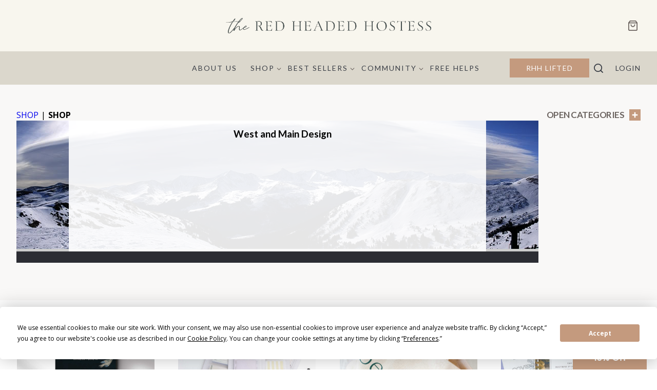

--- FILE ---
content_type: text/html; charset=UTF-8
request_url: https://www.theredheadedhostess.com/vendors/west-and-main-design/
body_size: 27511
content:
<!doctype html>
<html class="no-js">
<head>

    <meta charset="UTF-8">

    <meta http-equiv="X-UA-Compatible" content="IE=edge">
    <meta name="viewport" content="width=device-width,initial-scale=1">

    <link rel="apple-touch-icon" sizes="180x180" href="/apple-touch-icon.png">
    <link rel="icon" type="image/png" sizes="32x32" href="/favicon-32x32.png">
    <link rel="icon" type="image/png" sizes="16x16" href="/favicon-16x16.png">
    <link rel="manifest" href="/site.webmanifest">
    <link rel="mask-icon" href="/safari-pinned-tab.svg" color="#5b0fde">
    <meta name="msapplication-TileColor" content="#5b0fde">
    <meta name="theme-color" content="#ffffff">

    <link href="//ajax.googleapis.com" rel="dns-prefetch">
    <script
				type="text/javascript"
				src="https://app.termly.io/resource-blocker/8e099d39-83f4-49d5-a3dd-d9755324d72b">
			</script>        <link rel="preconnect" href="https://fonts.gstatic.com" crossorigin />
        <link rel="preconnect" href="https://fonts.googleapis.com" crossorigin />
        <meta name='robots' content='index, follow, max-image-preview:large, max-snippet:-1, max-video-preview:-1' />
	<style>img:is([sizes="auto" i], [sizes^="auto," i]) { contain-intrinsic-size: 3000px 1500px }</style>
	<!--[if lt IE 9]><script>var rfbwp_ie_8 = true;</script><![endif]-->
<!-- Google Tag Manager for WordPress by gtm4wp.com -->
<script data-cfasync="false" data-pagespeed-no-defer>
 var gtm4wp_datalayer_name = "dataLayer";
 var dataLayer = dataLayer || [];
 const gtm4wp_use_sku_instead = false;
 const gtm4wp_currency = 'USD';
 const gtm4wp_product_per_impression = 20;
 const gtm4wp_clear_ecommerce = false;
 const gtm4wp_scrollerscript_debugmode = false;
 const gtm4wp_scrollerscript_callbacktime = 100;
 const gtm4wp_scrollerscript_readerlocation = 150;
 const gtm4wp_scrollerscript_contentelementid = "content";
 const gtm4wp_scrollerscript_scannertime = 60;
</script>
<!-- End Google Tag Manager for WordPress by gtm4wp.com -->
	<!-- This site is optimized with the Yoast SEO Premium plugin v26.0 (Yoast SEO v26.0) - https://yoast.com/wordpress/plugins/seo/ -->
	<title>Shop - The Red Headed Hostess</title>
	<link rel="canonical" href="https://www.theredheadedhostess.com/shop/" />
	<meta property="og:locale" content="en_US" />
	<meta property="og:type" content="article" />
	<meta property="og:title" content="Shop" />
	<meta property="og:url" content="https://www.theredheadedhostess.com/shop/" />
	<meta property="og:site_name" content="The Red Headed Hostess" />
	<script type="application/ld+json" class="yoast-schema-graph">{"@context":"https://schema.org","@graph":[{"@type":"WebPage","@id":"https://www.theredheadedhostess.com/shop/","url":"https://www.theredheadedhostess.com/shop/","name":"Shop - The Red Headed Hostess","isPartOf":{"@id":"https://www.theredheadedhostess.com/#website"},"primaryImageOfPage":{"@id":"https://www.theredheadedhostess.com/shop/#primaryimage"},"image":{"@id":"https://www.theredheadedhostess.com/shop/#primaryimage"},"thumbnailUrl":"https://www.theredheadedhostess.com/wp-content/uploads/2013/07/p-11853-i-love-to-see-the-temple-with-couple-option-2-display-image-(1).jpg","datePublished":"2015-04-30T19:14:38+00:00","breadcrumb":{"@id":"https://www.theredheadedhostess.com/shop/#breadcrumb"},"inLanguage":"en-US","potentialAction":[{"@type":"ReadAction","target":["https://www.theredheadedhostess.com/shop/"]}]},{"@type":"ImageObject","inLanguage":"en-US","@id":"https://www.theredheadedhostess.com/shop/#primaryimage","url":"https://www.theredheadedhostess.com/wp-content/uploads/2013/07/p-11853-i-love-to-see-the-temple-with-couple-option-2-display-image-(1).jpg","contentUrl":"https://www.theredheadedhostess.com/wp-content/uploads/2013/07/p-11853-i-love-to-see-the-temple-with-couple-option-2-display-image-(1).jpg","width":1339,"height":1035,"caption":"p 11853 i love to see the temple with couple option 2 display image (1)"},{"@type":"BreadcrumbList","@id":"https://www.theredheadedhostess.com/shop/#breadcrumb","itemListElement":[{"@type":"ListItem","position":1,"name":"Home","item":"https://www.theredheadedhostess.com/"},{"@type":"ListItem","position":2,"name":"Shop"}]},{"@type":"WebSite","@id":"https://www.theredheadedhostess.com/#website","url":"https://www.theredheadedhostess.com/","name":"The Red Headed Hostess","description":"Scripture study resources for individuals and families","publisher":{"@id":"https://www.theredheadedhostess.com/#organization"},"potentialAction":[{"@type":"SearchAction","target":{"@type":"EntryPoint","urlTemplate":"https://www.theredheadedhostess.com/?s={search_term_string}"},"query-input":{"@type":"PropertyValueSpecification","valueRequired":true,"valueName":"search_term_string"}}],"inLanguage":"en-US"},{"@type":"Organization","@id":"https://www.theredheadedhostess.com/#organization","name":"The Red Headed Hostess","url":"https://www.theredheadedhostess.com/","logo":{"@type":"ImageObject","inLanguage":"en-US","@id":"https://www.theredheadedhostess.com/#/schema/logo/image/","url":"https://www.theredheadedhostess.com/wp-content/uploads/2023/06/Round-logo@4x.png","contentUrl":"https://www.theredheadedhostess.com/wp-content/uploads/2023/06/Round-logo@4x.png","width":593,"height":593,"caption":"The Red Headed Hostess"},"image":{"@id":"https://www.theredheadedhostess.com/#/schema/logo/image/"}}]}</script>
	<!-- / Yoast SEO Premium plugin. -->


<link rel='dns-prefetch' href='//static.klaviyo.com' />
<link rel='dns-prefetch' href='//player.vimeo.com' />
<link rel='dns-prefetch' href='//js.braintreegateway.com' />
        <link href="https://fonts.googleapis.com/css2?family=Lato:ital,wght@0,300;0,400;0,700;1,300;1,400;1,700&display=swap" rel="stylesheet" />
        <link rel='stylesheet' id='cfw-blocks-styles-css' integrity='sha384-lmyUyC6di6lLMfoksFOkX7BFIfLAhIvKuIhYTYeGd3+1jOmDsKVE82uLoYO8N19/' href='https://www.theredheadedhostess.com/wp-content/plugins/checkout-for-woocommerce/build/css/blocks-styles.css?ver=0d76feeb8167b2e621eb654642649a04' type='text/css' media='all' />
<link rel='stylesheet' id='wc-blocks-integration-css' integrity='sha384-QZK/Z1ChJLfz0/LvISEd/b/MA2TAfFANX1YqIHF2O6hGQ11J5lhn6wT2g0MDKp+7' href='https://www.theredheadedhostess.com/wp-content/plugins/woocommerce-subscriptions/vendor/woocommerce/subscriptions-core/build/index.css?ver=8.2.0' type='text/css' media='all' />
<link rel='stylesheet' id='rhh-style-css-css' integrity='sha384-iueF/r/7kE4ge2ytm/gUpBdKGRpvwFIybHWAaVk+yY7aJkqLlvc+hOIUxgfTp7qh' href='https://www.theredheadedhostess.com/wp-content/themes/redhead/editor-style.css?ver=1768713983' type='text/css' media='all' />
<link rel='stylesheet' id='sbi_styles-css' integrity='sha384-wA268w6URrq0/I7fAhRmHSBT3Zvuo6msm+8P9mthD9uCBIytjRoK/6afWk6aKCp6' href='https://www.theredheadedhostess.com/wp-content/plugins/instagram-feed/css/sbi-styles.min.css?ver=6.8.0' type='text/css' media='all' />
<link rel='stylesheet' id='wp-block-library-css' integrity='sha384-z6UXbFxZw3VuudWJ2p21b7H0myOFFR7kEJW/wZ4PD5f8ULrLl4dYeO43F/exLrch' href='https://www.theredheadedhostess.com/wp-content/plugins/gutenberg/build/block-library/style.css?ver=18.1.2' type='text/css' media='all' />
<link rel='stylesheet' id='wp-block-library-theme-css' integrity='sha384-qxcC+dmsDCyK3yO2TJ40IoOpS+2Ne/XLfVKPTh/0xbmSRbhwGDNNKiLaEJlvVNOd' href='https://www.theredheadedhostess.com/wp-content/plugins/gutenberg/build/block-library/theme.css?ver=18.1.2' type='text/css' media='all' />
<link rel='stylesheet' id='eedee-gutenslider-init-css' integrity='sha384-15mAFJu1e4ssFhY0DOaI556/+rCUOscPxfxbOJPG/p/sp7nMGQydgo5X7r23fQ9M' href='https://www.theredheadedhostess.com/wp-content/plugins/gutenslider-premium/build/gutenslider-init.css?ver=1768713979' type='text/css' media='all' />
<style id='rhh-example-style-inline-css' type='text/css'>
.item-2{color:green}
</style>
<style id='rhh-slider-style-inline-css' type='text/css'>
.item-2{color:green}.vertical-slide{align-items:center;display:flex}
</style>
<style id='global-styles-inline-css' type='text/css'>
:root{--wp--preset--color--black: #000000;--wp--preset--color--cyan-bluish-gray: #abb8c3;--wp--preset--color--white: #ffffff;--wp--preset--color--pale-pink: #f78da7;--wp--preset--color--vivid-red: #cf2e2e;--wp--preset--color--luminous-vivid-orange: #ff6900;--wp--preset--color--luminous-vivid-amber: #fcb900;--wp--preset--color--light-green-cyan: #7bdcb5;--wp--preset--color--vivid-green-cyan: #00d084;--wp--preset--color--pale-cyan-blue: #8ed1fc;--wp--preset--color--vivid-cyan-blue: #0693e3;--wp--preset--color--vivid-purple: #9b51e0;--wp--preset--color--foreground: #000000;--wp--preset--color--background: #ffffff;--wp--preset--color--primary: #65a7a3;--wp--preset--color--secondary: #ffe2c7;--wp--preset--color--tertiary: #F6F6F6;--wp--preset--gradient--vivid-cyan-blue-to-vivid-purple: linear-gradient(135deg,rgba(6,147,227,1) 0%,rgb(155,81,224) 100%);--wp--preset--gradient--light-green-cyan-to-vivid-green-cyan: linear-gradient(135deg,rgb(122,220,180) 0%,rgb(0,208,130) 100%);--wp--preset--gradient--luminous-vivid-amber-to-luminous-vivid-orange: linear-gradient(135deg,rgba(252,185,0,1) 0%,rgba(255,105,0,1) 100%);--wp--preset--gradient--luminous-vivid-orange-to-vivid-red: linear-gradient(135deg,rgba(255,105,0,1) 0%,rgb(207,46,46) 100%);--wp--preset--gradient--very-light-gray-to-cyan-bluish-gray: linear-gradient(135deg,rgb(238,238,238) 0%,rgb(169,184,195) 100%);--wp--preset--gradient--cool-to-warm-spectrum: linear-gradient(135deg,rgb(74,234,220) 0%,rgb(151,120,209) 20%,rgb(207,42,186) 40%,rgb(238,44,130) 60%,rgb(251,105,98) 80%,rgb(254,248,76) 100%);--wp--preset--gradient--blush-light-purple: linear-gradient(135deg,rgb(255,206,236) 0%,rgb(152,150,240) 100%);--wp--preset--gradient--blush-bordeaux: linear-gradient(135deg,rgb(254,205,165) 0%,rgb(254,45,45) 50%,rgb(107,0,62) 100%);--wp--preset--gradient--luminous-dusk: linear-gradient(135deg,rgb(255,203,112) 0%,rgb(199,81,192) 50%,rgb(65,88,208) 100%);--wp--preset--gradient--pale-ocean: linear-gradient(135deg,rgb(255,245,203) 0%,rgb(182,227,212) 50%,rgb(51,167,181) 100%);--wp--preset--gradient--electric-grass: linear-gradient(135deg,rgb(202,248,128) 0%,rgb(113,206,126) 100%);--wp--preset--gradient--midnight: linear-gradient(135deg,rgb(2,3,129) 0%,rgb(40,116,252) 100%);--wp--preset--gradient--vertical-secondary-to-tertiary: linear-gradient(to bottom,var(--wp--preset--color--secondary) 0%,var(--wp--preset--color--tertiary) 100%);--wp--preset--gradient--vertical-secondary-to-background: linear-gradient(to bottom,var(--wp--preset--color--secondary) 0%,var(--wp--preset--color--background) 100%);--wp--preset--gradient--vertical-tertiary-to-background: linear-gradient(to bottom,var(--wp--preset--color--tertiary) 0%,var(--wp--preset--color--background) 100%);--wp--preset--gradient--diagonal-primary-to-foreground: linear-gradient(to bottom right,var(--wp--preset--color--primary) 0%,var(--wp--preset--color--foreground) 100%);--wp--preset--gradient--diagonal-secondary-to-background: linear-gradient(to bottom right,var(--wp--preset--color--secondary) 50%,var(--wp--preset--color--background) 50%);--wp--preset--gradient--diagonal-background-to-secondary: linear-gradient(to bottom right,var(--wp--preset--color--background) 50%,var(--wp--preset--color--secondary) 50%);--wp--preset--gradient--diagonal-tertiary-to-background: linear-gradient(to bottom right,var(--wp--preset--color--tertiary) 50%,var(--wp--preset--color--background) 50%);--wp--preset--gradient--diagonal-background-to-tertiary: linear-gradient(to bottom right,var(--wp--preset--color--background) 50%,var(--wp--preset--color--tertiary) 50%);--wp--preset--font-size--small: 0.8rem;--wp--preset--font-size--medium: 1.25rem;--wp--preset--font-size--large: 1.953rem;--wp--preset--font-size--x-large: 2.441rem;--wp--preset--font-size--xx-small: 0.512rem;--wp--preset--font-size--x-small: 0.64rem;--wp--preset--font-size--default: 1rem;--wp--preset--font-size--medium-large: 1.563rem;--wp--preset--font-size--xx-large: 3.052rem;--wp--preset--font-size--huge: clamp(2.441rem, 3.815rem, 3.815rem);--wp--preset--font-size--x-huge: clamp(3.052rem, 4.768rem, 4.768rem);--wp--preset--font-size--massive: clamp(3.815rem, 5.96rem, 5.96rem);--wp--preset--font-family--system-font: -apple-system,BlinkMacSystemFont,"Segoe UI",Roboto,Oxygen-Sans,Ubuntu,Cantarell, "Helvetica Neue",sans-serif;--wp--preset--font-family--margo-script: "Margo Script", cursive;--wp--preset--font-family--georgia-times: Georgia, Times, "Times New Roman", serif;--wp--preset--font-family--margo-serif: Margo Serif, serif;--wp--preset--font-family--montserrat: Montserrat, sans-serif;--wp--preset--font-family--roca-one-regular: roca_oneregular, sans-serif;--wp--preset--font-family--latoregular: latoregular, sans-serif;--wp--preset--font-family--latosemibold: latosemibold, sans-serif;--wp--preset--font-family--arapey: Arapey, serif;--wp--preset--font-family--granville: granville, serif;--wp--preset--font-family--open-sans: Open Sans, serif;--wp--preset--font-family--above-the-beyond-script-rg: "Above The Beyond ScriptRg";--wp--preset--font-family--above-the-beyond-serifitalic: "Above The Beyond SerifItalic";--wp--preset--font-family--above-the-beyond-serifregular: "Above The Beyond SerifRegular";--wp--preset--font-family--lucida-brightregular: "Lucida BrightRegular";--wp--preset--font-family--lucida-brightdemibold: "Lucida BrightDemibold";--wp--preset--font-family--lucida-brightdemibold-italic: "Lucida BrightDemibold Italic";--wp--preset--font-family--lucida-brightitalic: "Lucida BrightItalic";--wp--preset--font-family--wild-love-scriptregular: "Wild Love ScriptRegular";--wp--preset--font-family--greycliff-cf-regular: "Greycliff CF Regular";--wp--preset--font-family--inter: "Inter", sans-serif;--wp--preset--font-family--cardo: Cardo;--wp--preset--spacing--20: 0.44rem;--wp--preset--spacing--30: 0.67rem;--wp--preset--spacing--40: 1rem;--wp--preset--spacing--50: 1.5rem;--wp--preset--spacing--60: 2.25rem;--wp--preset--spacing--70: 3.38rem;--wp--preset--spacing--80: 5.06rem;--wp--preset--shadow--natural: 6px 6px 9px rgba(0, 0, 0, 0.2);--wp--preset--shadow--deep: 12px 12px 50px rgba(0, 0, 0, 0.4);--wp--preset--shadow--sharp: 6px 6px 0px rgba(0, 0, 0, 0.2);--wp--preset--shadow--outlined: 6px 6px 0px -3px rgba(255, 255, 255, 1), 6px 6px rgba(0, 0, 0, 1);--wp--preset--shadow--crisp: 6px 6px 0px rgba(0, 0, 0, 1);}:root { --wp--style--global--content-size: 650px;--wp--style--global--wide-size: 1400px; }body { margin: 0; }.wp-site-blocks > .alignleft { float: left; margin-right: 2em; }.wp-site-blocks > .alignright { float: right; margin-left: 2em; }.wp-site-blocks > .aligncenter { justify-content: center; margin-left: auto; margin-right: auto; }:where(.wp-site-blocks) > * { margin-block-start: 24px; margin-block-end: 0; }:where(.wp-site-blocks) > :first-child:first-child { margin-block-start: 0; }:where(.wp-site-blocks) > :last-child:last-child { margin-block-end: 0; }:root { --wp--style--block-gap: 24px; }:where(body .is-layout-flow) > :first-child:first-child{margin-block-start: 0;}:where(body .is-layout-flow) > :last-child:last-child{margin-block-end: 0;}:where(body .is-layout-flow) > *{margin-block-start: 24px;margin-block-end: 0;}:where(body .is-layout-constrained) > :first-child:first-child{margin-block-start: 0;}:where(body .is-layout-constrained) > :last-child:last-child{margin-block-end: 0;}:where(body .is-layout-constrained) > *{margin-block-start: 24px;margin-block-end: 0;}:where(body .is-layout-flex) {gap: 24px;}:where(body .is-layout-grid) {gap: 24px;}body .is-layout-flow > .alignleft{float: left;margin-inline-start: 0;margin-inline-end: 2em;}body .is-layout-flow > .alignright{float: right;margin-inline-start: 2em;margin-inline-end: 0;}body .is-layout-flow > .aligncenter{margin-left: auto !important;margin-right: auto !important;}body .is-layout-constrained > .alignleft{float: left;margin-inline-start: 0;margin-inline-end: 2em;}body .is-layout-constrained > .alignright{float: right;margin-inline-start: 2em;margin-inline-end: 0;}body .is-layout-constrained > .aligncenter{margin-left: auto !important;margin-right: auto !important;}body .is-layout-constrained > :where(:not(.alignleft):not(.alignright):not(.alignfull)){max-width: var(--wp--style--global--content-size);margin-left: auto !important;margin-right: auto !important;}body .is-layout-constrained > .alignwide{max-width: var(--wp--style--global--wide-size);}body .is-layout-flex{display: flex;}body .is-layout-flex{flex-wrap: wrap;align-items: center;}body .is-layout-flex > *{margin: 0;}body .is-layout-grid{display: grid;}body .is-layout-grid > *{margin: 0;}:where(body){padding-top: 0px;padding-right: 0px;padding-bottom: 0px;padding-left: 0px;}:where(a:where(:not(.wp-element-button))){text-decoration: underline;}:where(.wp-element-button, .wp-block-button__link){background-color: #32373c;border-width: 0;color: #fff;font-family: inherit;font-size: inherit;line-height: inherit;padding: calc(0.667em + 2px) calc(1.333em + 2px);text-decoration: none;}.has-black-color{color: var(--wp--preset--color--black) !important;}.has-cyan-bluish-gray-color{color: var(--wp--preset--color--cyan-bluish-gray) !important;}.has-white-color{color: var(--wp--preset--color--white) !important;}.has-pale-pink-color{color: var(--wp--preset--color--pale-pink) !important;}.has-vivid-red-color{color: var(--wp--preset--color--vivid-red) !important;}.has-luminous-vivid-orange-color{color: var(--wp--preset--color--luminous-vivid-orange) !important;}.has-luminous-vivid-amber-color{color: var(--wp--preset--color--luminous-vivid-amber) !important;}.has-light-green-cyan-color{color: var(--wp--preset--color--light-green-cyan) !important;}.has-vivid-green-cyan-color{color: var(--wp--preset--color--vivid-green-cyan) !important;}.has-pale-cyan-blue-color{color: var(--wp--preset--color--pale-cyan-blue) !important;}.has-vivid-cyan-blue-color{color: var(--wp--preset--color--vivid-cyan-blue) !important;}.has-vivid-purple-color{color: var(--wp--preset--color--vivid-purple) !important;}.has-foreground-color{color: var(--wp--preset--color--foreground) !important;}.has-background-color{color: var(--wp--preset--color--background) !important;}.has-primary-color{color: var(--wp--preset--color--primary) !important;}.has-secondary-color{color: var(--wp--preset--color--secondary) !important;}.has-tertiary-color{color: var(--wp--preset--color--tertiary) !important;}.has-black-background-color{background-color: var(--wp--preset--color--black) !important;}.has-cyan-bluish-gray-background-color{background-color: var(--wp--preset--color--cyan-bluish-gray) !important;}.has-white-background-color{background-color: var(--wp--preset--color--white) !important;}.has-pale-pink-background-color{background-color: var(--wp--preset--color--pale-pink) !important;}.has-vivid-red-background-color{background-color: var(--wp--preset--color--vivid-red) !important;}.has-luminous-vivid-orange-background-color{background-color: var(--wp--preset--color--luminous-vivid-orange) !important;}.has-luminous-vivid-amber-background-color{background-color: var(--wp--preset--color--luminous-vivid-amber) !important;}.has-light-green-cyan-background-color{background-color: var(--wp--preset--color--light-green-cyan) !important;}.has-vivid-green-cyan-background-color{background-color: var(--wp--preset--color--vivid-green-cyan) !important;}.has-pale-cyan-blue-background-color{background-color: var(--wp--preset--color--pale-cyan-blue) !important;}.has-vivid-cyan-blue-background-color{background-color: var(--wp--preset--color--vivid-cyan-blue) !important;}.has-vivid-purple-background-color{background-color: var(--wp--preset--color--vivid-purple) !important;}.has-foreground-background-color{background-color: var(--wp--preset--color--foreground) !important;}.has-background-background-color{background-color: var(--wp--preset--color--background) !important;}.has-primary-background-color{background-color: var(--wp--preset--color--primary) !important;}.has-secondary-background-color{background-color: var(--wp--preset--color--secondary) !important;}.has-tertiary-background-color{background-color: var(--wp--preset--color--tertiary) !important;}.has-black-border-color{border-color: var(--wp--preset--color--black) !important;}.has-cyan-bluish-gray-border-color{border-color: var(--wp--preset--color--cyan-bluish-gray) !important;}.has-white-border-color{border-color: var(--wp--preset--color--white) !important;}.has-pale-pink-border-color{border-color: var(--wp--preset--color--pale-pink) !important;}.has-vivid-red-border-color{border-color: var(--wp--preset--color--vivid-red) !important;}.has-luminous-vivid-orange-border-color{border-color: var(--wp--preset--color--luminous-vivid-orange) !important;}.has-luminous-vivid-amber-border-color{border-color: var(--wp--preset--color--luminous-vivid-amber) !important;}.has-light-green-cyan-border-color{border-color: var(--wp--preset--color--light-green-cyan) !important;}.has-vivid-green-cyan-border-color{border-color: var(--wp--preset--color--vivid-green-cyan) !important;}.has-pale-cyan-blue-border-color{border-color: var(--wp--preset--color--pale-cyan-blue) !important;}.has-vivid-cyan-blue-border-color{border-color: var(--wp--preset--color--vivid-cyan-blue) !important;}.has-vivid-purple-border-color{border-color: var(--wp--preset--color--vivid-purple) !important;}.has-foreground-border-color{border-color: var(--wp--preset--color--foreground) !important;}.has-background-border-color{border-color: var(--wp--preset--color--background) !important;}.has-primary-border-color{border-color: var(--wp--preset--color--primary) !important;}.has-secondary-border-color{border-color: var(--wp--preset--color--secondary) !important;}.has-tertiary-border-color{border-color: var(--wp--preset--color--tertiary) !important;}.has-vivid-cyan-blue-to-vivid-purple-gradient-background{background: var(--wp--preset--gradient--vivid-cyan-blue-to-vivid-purple) !important;}.has-light-green-cyan-to-vivid-green-cyan-gradient-background{background: var(--wp--preset--gradient--light-green-cyan-to-vivid-green-cyan) !important;}.has-luminous-vivid-amber-to-luminous-vivid-orange-gradient-background{background: var(--wp--preset--gradient--luminous-vivid-amber-to-luminous-vivid-orange) !important;}.has-luminous-vivid-orange-to-vivid-red-gradient-background{background: var(--wp--preset--gradient--luminous-vivid-orange-to-vivid-red) !important;}.has-very-light-gray-to-cyan-bluish-gray-gradient-background{background: var(--wp--preset--gradient--very-light-gray-to-cyan-bluish-gray) !important;}.has-cool-to-warm-spectrum-gradient-background{background: var(--wp--preset--gradient--cool-to-warm-spectrum) !important;}.has-blush-light-purple-gradient-background{background: var(--wp--preset--gradient--blush-light-purple) !important;}.has-blush-bordeaux-gradient-background{background: var(--wp--preset--gradient--blush-bordeaux) !important;}.has-luminous-dusk-gradient-background{background: var(--wp--preset--gradient--luminous-dusk) !important;}.has-pale-ocean-gradient-background{background: var(--wp--preset--gradient--pale-ocean) !important;}.has-electric-grass-gradient-background{background: var(--wp--preset--gradient--electric-grass) !important;}.has-midnight-gradient-background{background: var(--wp--preset--gradient--midnight) !important;}.has-vertical-secondary-to-tertiary-gradient-background{background: var(--wp--preset--gradient--vertical-secondary-to-tertiary) !important;}.has-vertical-secondary-to-background-gradient-background{background: var(--wp--preset--gradient--vertical-secondary-to-background) !important;}.has-vertical-tertiary-to-background-gradient-background{background: var(--wp--preset--gradient--vertical-tertiary-to-background) !important;}.has-diagonal-primary-to-foreground-gradient-background{background: var(--wp--preset--gradient--diagonal-primary-to-foreground) !important;}.has-diagonal-secondary-to-background-gradient-background{background: var(--wp--preset--gradient--diagonal-secondary-to-background) !important;}.has-diagonal-background-to-secondary-gradient-background{background: var(--wp--preset--gradient--diagonal-background-to-secondary) !important;}.has-diagonal-tertiary-to-background-gradient-background{background: var(--wp--preset--gradient--diagonal-tertiary-to-background) !important;}.has-diagonal-background-to-tertiary-gradient-background{background: var(--wp--preset--gradient--diagonal-background-to-tertiary) !important;}.has-small-font-size{font-size: var(--wp--preset--font-size--small) !important;}.has-medium-font-size{font-size: var(--wp--preset--font-size--medium) !important;}.has-large-font-size{font-size: var(--wp--preset--font-size--large) !important;}.has-x-large-font-size{font-size: var(--wp--preset--font-size--x-large) !important;}.has-xx-small-font-size{font-size: var(--wp--preset--font-size--xx-small) !important;}.has-x-small-font-size{font-size: var(--wp--preset--font-size--x-small) !important;}.has-default-font-size{font-size: var(--wp--preset--font-size--default) !important;}.has-medium-large-font-size{font-size: var(--wp--preset--font-size--medium-large) !important;}.has-xx-large-font-size{font-size: var(--wp--preset--font-size--xx-large) !important;}.has-huge-font-size{font-size: var(--wp--preset--font-size--huge) !important;}.has-x-huge-font-size{font-size: var(--wp--preset--font-size--x-huge) !important;}.has-massive-font-size{font-size: var(--wp--preset--font-size--massive) !important;}.has-system-font-font-family{font-family: var(--wp--preset--font-family--system-font) !important;}.has-margo-script-font-family{font-family: var(--wp--preset--font-family--margo-script) !important;}.has-georgia-times-font-family{font-family: var(--wp--preset--font-family--georgia-times) !important;}.has-margo-serif-font-family{font-family: var(--wp--preset--font-family--margo-serif) !important;}.has-montserrat-font-family{font-family: var(--wp--preset--font-family--montserrat) !important;}.has-roca-one-regular-font-family{font-family: var(--wp--preset--font-family--roca-one-regular) !important;}.has-latoregular-font-family{font-family: var(--wp--preset--font-family--latoregular) !important;}.has-latosemibold-font-family{font-family: var(--wp--preset--font-family--latosemibold) !important;}.has-arapey-font-family{font-family: var(--wp--preset--font-family--arapey) !important;}.has-granville-font-family{font-family: var(--wp--preset--font-family--granville) !important;}.has-open-sans-font-family{font-family: var(--wp--preset--font-family--open-sans) !important;}.has-above-the-beyond-script-rg-font-family{font-family: var(--wp--preset--font-family--above-the-beyond-script-rg) !important;}.has-above-the-beyond-serifitalic-font-family{font-family: var(--wp--preset--font-family--above-the-beyond-serifitalic) !important;}.has-above-the-beyond-serifregular-font-family{font-family: var(--wp--preset--font-family--above-the-beyond-serifregular) !important;}.has-lucida-brightregular-font-family{font-family: var(--wp--preset--font-family--lucida-brightregular) !important;}.has-lucida-brightdemibold-font-family{font-family: var(--wp--preset--font-family--lucida-brightdemibold) !important;}.has-lucida-brightdemibold-italic-font-family{font-family: var(--wp--preset--font-family--lucida-brightdemibold-italic) !important;}.has-lucida-brightitalic-font-family{font-family: var(--wp--preset--font-family--lucida-brightitalic) !important;}.has-wild-love-scriptregular-font-family{font-family: var(--wp--preset--font-family--wild-love-scriptregular) !important;}.has-greycliff-cf-regular-font-family{font-family: var(--wp--preset--font-family--greycliff-cf-regular) !important;}.has-inter-font-family{font-family: var(--wp--preset--font-family--inter) !important;}.has-cardo-font-family{font-family: var(--wp--preset--font-family--cardo) !important;}
:where(.wp-block-pullquote){font-size: 1.5em;line-height: 1.6;}
:where(.wp-block-navigation a:where(:not(.wp-element-button))){color: inherit;}
.page-id-48958 .heading h1 {
 font-size: 20px;
 color: #c49a7e;
 letter-spacing: -.69px;
 text-transform: uppercase;
 margin-bottom: 1rem;
 line-height: 1.5;
}
.page-id-97975 h1 {
 font-weight: 300;
 font-size: 36px;
 color: #2c2e3f;
 letter-spacing: -1.39px;
 text-transform: uppercase;
 line-height: 1.2;
}
.page-id-265549 h1 {
 font-weight: 300;
 font-size: 36px;
 color: #2c2e3f;
 letter-spacing: -1.39px;
 text-transform: uppercase;
 line-height: 1.2;
}
.postid-1685205 h1 {
 letter-spacing: 0;
 line-height: 1.25;
 margin-bottom: 1rem;
 font-family: var(--wp--preset--font-family--above-the-beyond-serifregular) !important;
 font-size: var(--wp--preset--font-size--xx-large) !important;
 color: var(--wp--preset--color--foreground) !important;
 font-weight:300;
}
.page-id-1722188 h1 {
 color: #3e4a4b;
 max-width: var(--wp--style--global--content-size);
 margin-left: auto !important;
 margin-right: auto !important;
 font-family: var(--wp--preset--font-family--above-the-beyond-serifregular) !important;
 font-size: var(--wp--preset--font-size--x-large) !important;
 text-align: center;
 font-weight:300;
}
.postid-1590287 h1 {
 letter-spacing: 0;
 line-height: 1.25;
 margin-bottom: 1rem;
 font-family: var(--wp--preset--font-family--granville) !important;
 font-size: var(--wp--preset--font-size--x-huge) !important;
 color: var(--wp--preset--color--background) !important;
 font-weight:400;
}
.postid-1649380 h1{
 font-family: var(--wp--preset--font-family--above-the-beyond-serifregular) !important;
 font-size: var(--wp--preset--font-size--huge) !important;
 color: var(--wp--preset--color--foreground) !important;
 font-weight:400;
 line-height: 1.25;
 margin-bottom: 1rem;
 letter-spacing: 2px;
}
.postid-1651865 h1 {
 padding-top: var(--wp--preset--spacing--70);
 padding-bottom: var(--wp--preset--spacing--40);
 line-height: 1.5;
 margin-bottom: 1rem;
 font-family: var(--wp--preset--font-family--above-the-beyond-serifregular) !important;
 font-size: var(--wp--preset--font-size--xx-large) !important;
 color: var(--wp--preset--color--foreground) !important;
 font-weight:300;
}
.page-id-1681712 h1 {
 font-family: var(--wp--preset--font-family--above-the-beyond-serifregular) !important;
 font-size: var(--wp--preset--font-size--massive) !important;
 font-weight:300;
}
.page-id-1676045 h1 {
 max-width: var(--wp--style--global--content-size);
 margin-left: auto !important;
 margin-right: auto !important;
 font-family: var(--wp--preset--font-family--above-the-beyond-serifregular) !important;
 font-size: var(--wp--preset--font-size--huge) !important;
 text-align: center;
 font-weight:300;
 margin-top:30px;
}
.page-id-1617711 h1,
.page-id-1612367 h1 {
 font-family: var(--wp--preset--font-family--above-the-beyond-serifregular) !important;
 font-size: var(--wp--preset-- font-size--massive) !important;
 font-weight:300;
}
.page-id-1315175 h1 {
 font-style: normal;
 font-weight: 700;
 line-height: 1.3;
 font-size: var(--wp--preset--font-size--huge) !important;
 font-family: var(--wp--preset--font-family--above-the-beyond-serifregular) !important;
}
.page-id-87776 .heading h1 { 
 font-size: 20px;
 color: #6b635f;
 text-transform: uppercase;
 font-family: Lato, sans-serif;
 font-weight: 400;
}
.page-id-87776 #affwp-register-form legend {
 display:none;
}
.page-id-1749106 h1 {
 font-size:48px;
 line-height:70px
 font-family: Open Sans, sans-serif;
 font-weight: 400;
}
.page-id-1623842 h1 {
 font-weight:300;
 font-size:48px;
 line-height:70px;
}
.page-id-5814 h1 {
 font-size: 20px;
 color: #c49a7e;
 letter-spacing: -.69px;
 text-transform: uppercase;
 margin-bottom: 1rem;
 line-height: 1.5;
}
.page-id-11046 h1, .page-id-11088 h1 {
 font-weight: 300;
 font-size: 36px;
 color: #2c2e3f;
 letter-spacing: -1.39px;
 text-transform: uppercase;
 line-height: 1.2;
}
#sb_instagram .sbi_photo {
 position: relative;
}
#sb_instagram .sbi_playbtn {
 position: absolute;
filter: drop-shadow(0 0.2rem 0.25rem rgba(0, 0, 0, 0.2));
width: 50px;
left: calc( 50% - 25px );
top: calc( 50% - 30px );
}
section.cta_fifty_fifty .container .inner .cell.right-side .graphic {
 width: auto;
}
input#gform_submit_button_5 {
 background: #c49a7e;
}
.woocommerce-info[data-class="free-shipping-notice"] {
 display: none;
}
@media only screen and (max-width: 500px) {
 .hide-arrow-mobile {
 display: none;
 }
}
@media (max-width: 768px) {
 .has-xx-small-font-size {
 }
 .has-x-small-font-size {
 }
 .has-small-font-size {
 }
 .has-default-font-size {
 }
 .has-medium-font-size {
 }
 .has-medium-large-font-size {
 font-size: 15px !important;
 }
 .has-large-font-size {
 font-size: 20px !important;
 }
 .has-x-large-font-size {
 font-size: 28px !important;
 }
 .has-xx-large-font-size {
 font-size: 21px !important;
 }
 .has-huge-font-size {
 font-size: 32px !important;
 }
 .has-x-huge-font-size {
 font-size: 34px !important;
 }
 .has-massive-font-size {
 font-size: 44px !important;
 }
 br.hide-on-mobile {
 display: none;
 }
 }
.postid-1678606 td.woocommerce-grouped-product-list-item__price .button.cta {
 display: none !important;
}
.et_bloom_flyin .et_bloom_header_outer {
 max-height: 150px;
}
</style>
<link rel='stylesheet' id='dashicons-css' integrity='sha384-+iIQLl9pK8QxJE+5v5F5ma1UB88i5cIRf+hJSKRjWfcleQFqGSxSTDxhONVimHmz' href='https://www.theredheadedhostess.com/wp-includes/css/dashicons.min.css?ver=9384cbce8d291e933e52e9f2b11340ee' type='text/css' media='all' />
<link rel='stylesheet' id='surl-lasso-lite-css' integrity='sha384-P1IczwLvsHuZUB8QmRQlRTYGhNxn0w3YFIyO94bOl5LyOwbHmYfuUCFihayHuFo3' href='https://www.theredheadedhostess.com/wp-content/plugins/simple-urls/admin/assets/css/lasso-lite.css?ver=1768713981' type='text/css' media='all' />
<link rel='stylesheet' id='jquery-ui-style-css' integrity='sha384-oE5gsLwhRRHt7zIOyjPyIHdOQpbR0phkRGRakaHnYUKi0ieUyInIIC6S0hJATqhc' href='https://www.theredheadedhostess.com/wp-content/plugins/woocommerce/assets/css/jquery-ui/jquery-ui.min.css?ver=9.7.1' type='text/css' media='all' />
<link rel='stylesheet' id='woocommerce-layout-css' integrity='sha384-O16+X09jktad6OO6Ef4SOLGI7vUO3LEpY8lvTsaEh/jdlDqEYv6Or9dQhOzMmzEI' href='https://www.theredheadedhostess.com/wp-content/plugins/woocommerce/assets/css/woocommerce-layout.css?ver=9.7.1' type='text/css' media='all' />
<link rel='stylesheet' id='woocommerce-smallscreen-css' integrity='sha384-nqyNOv9DFjL/w5A9Ogc9bWflnAWnKUaAXiD8nisMYT+bUPf/3ruMXgv8r3Qz5xi2' href='https://www.theredheadedhostess.com/wp-content/plugins/woocommerce/assets/css/woocommerce-smallscreen.css?ver=9.7.1' type='text/css' media='only screen and (max-width: 768px)' />
<link rel='stylesheet' id='woocommerce-general-css' integrity='sha384-KbotuuaTyo9wvEu6as1riqZcB6MGOvR7avnWZxdWVMhnQ4TdxpnoL4hMtCUhTisN' href='https://www.theredheadedhostess.com/wp-content/plugins/woocommerce/assets/css/woocommerce.css?ver=9.7.1' type='text/css' media='all' />
<style id='woocommerce-inline-inline-css' type='text/css'>
.woocommerce form .form-row .required { visibility: visible; }
</style>
<link rel='stylesheet' id='metorik-css-css' integrity='sha384-5DXvqniKnr290wGLHUQjR04P4mnEUoULLoBoR054/H1Xq5kek0kFZj9Zetb0t8Vl' href='https://www.theredheadedhostess.com/wp-content/plugins/metorik-helper/assets/css/metorik.css?ver=2.0.9' type='text/css' media='all' />
<link rel='stylesheet' id='brands-styles-css' integrity='sha384-ArpYprFmhCPWj1xUzaQUKBNFUN+vMGLpY9kBGAw051P07E8FeG9aJvKa9hXvI4EO' href='https://www.theredheadedhostess.com/wp-content/plugins/woocommerce/assets/css/brands.css?ver=9.7.1' type='text/css' media='all' />
<link rel='stylesheet' id='wcv_vendor_store_style-css' integrity='sha384-PpsDNMwownjFZtOJQRWiRSqs1tSp3nu9vcGF97Nw7yaNu5PBzYmt7C1PkuLnsjPE' href='https://www.theredheadedhostess.com/wp-content/plugins/wc-vendors/assets/css/wcv-store.css?ver=2.5.4.1' type='text/css' media='all' />
<link rel='stylesheet' id='rhh-style-css' integrity='sha384-iueF/r/7kE4ge2ytm/gUpBdKGRpvwFIybHWAaVk+yY7aJkqLlvc+hOIUxgfTp7qh' href='https://www.theredheadedhostess.com/wp-content/themes/redhead/editor-style.css?ver=2.0.0' type='text/css' media='all' />
<link rel='stylesheet' id='sv-wc-payment-gateway-payment-form-v5_12_7-css' integrity='sha384-wzRw3FheLMFnM/AMPgDrVDvL1qhTfxTzMdH2iccscX8widU6xNv6xAuB+gqXYuS2' href='https://www.theredheadedhostess.com/wp-content/plugins/woocommerce-gateway-paypal-powered-by-braintree/vendor/skyverge/wc-plugin-framework/woocommerce/payment-gateway/assets/css/frontend/sv-wc-payment-gateway-payment-form.min.css?ver=5.12.7' type='text/css' media='all' />
<link rel='stylesheet' id='a1d34117_ext_https_www_theredheadedhostess_com_wp_content_themes_redhead_addons_rhh_sitewide_banner_assets_style_min-css' integrity='sha384-MRSwHV8lphiiefP/HjGU9n0a9uf4IJBo9w0JPfE/Q1Lmr0z5DabLgEVQAgBgM1Cb' href='https://www.theredheadedhostess.com/wp-content/themes/redhead/addons/rhh-sitewide-banner/assets/style.min.css?ver=1768713983' type='text/css' media='all' />
<link rel='stylesheet' id='gfchart-style-css' integrity='sha384-FZo947IEd/giNM4WdcQ2eGbv2H8KL3AsCDxczKQhlVuLXOcKZVk614WMVXcLJTBE' href='https://www.theredheadedhostess.com/wp-content/plugins/GFChart//css/style.css?ver=9384cbce8d291e933e52e9f2b11340ee' type='text/css' media='all' />
<link rel='stylesheet' id='sv-wc-external-checkout-v5_12_7-css' integrity='sha384-vcgKeIAeafLkbuO7Xv5n8a7ewkwTCf+TD3rQD/KxppfexCY/luaAYhkuF45Z4ggT' href='https://www.theredheadedhostess.com/wp-content/plugins/woocommerce-gateway-paypal-powered-by-braintree/vendor/skyverge/wc-plugin-framework/woocommerce/payment-gateway/assets/css/frontend/sv-wc-payment-gateway-external-checkout.css?ver=3.0.5' type='text/css' media='all' />
<link rel='stylesheet' id='sv-wc-apple-pay-v5_12_7-css' integrity='sha384-aDU28HIkfVEpCm1ZrCSgAQVDkzjfhGv8cbOC7Iwp5Mc0WmB5RrHS6GkhJNv0k7Qz' href='https://www.theredheadedhostess.com/wp-content/plugins/woocommerce-gateway-paypal-powered-by-braintree/vendor/skyverge/wc-plugin-framework/woocommerce/payment-gateway/assets/css/frontend/sv-wc-payment-gateway-apple-pay.css?ver=3.0.5' type='text/css' media='all' />
<link rel='stylesheet' id='wc-braintree-apply-pay-css' integrity='sha384-R5+OSywZWTGyaNk3dY94SMuhPOVI5Ct+VaX/AHwmniMnhw5TswG6Tc7DZ/tCeRjB' href='https://www.theredheadedhostess.com/wp-content/plugins/woocommerce-gateway-paypal-powered-by-braintree/assets/css/frontend/wc-apply-pay.min.css?ver=3.0.5' type='text/css' media='all' />
<link rel='stylesheet' id='halo-style-css' integrity='sha384-1zHLqFbzifVjgZ9r7bwDhkgUJj5n336oP7VVjPm0pANQlIBMEFU8RaSV53CwMZsb' href='https://www.theredheadedhostess.com/wp-content/themes/redhead/halo/assets/css/style.min.css?ver=1768713983' type='text/css' media='all' />
<link rel='stylesheet' id='select2-css' integrity='sha384-PRK/h27PbBigqjExoclR67vu6MPeaA9eYlGd840GncQg6VooCz+x8rRgb+9GQVm/' href='https://www.theredheadedhostess.com/wp-content/plugins/woocommerce/assets/css/select2.css?ver=9.7.1' type='text/css' media='all' />
<link rel='stylesheet' id='wcv-pro-store-style-css' integrity='sha384-X9xdchm/X8R6jIYGrjY1CiRIRvJB/KmZCx+yNsIY1t5ptZSLtLX1y3n1uyxPQrwD' href='https://www.theredheadedhostess.com/wp-content/plugins/wc-vendors-pro/public/assets/css/store.min.css?ver=1.8.8' type='text/css' media='all' />
<link rel='stylesheet' id='wcv-icons-css' integrity='sha384-kL5wfyFyRkxyH6p8E1FV+NQC1WJpkV1RzfFy7gPphhg0kmNj0G8lg1DXjGpnT0U+' href='https://www.theredheadedhostess.com/wp-content/plugins/wc-vendors-pro/public/assets/css/wcv-icons.min.css?ver=1.8.8' type='text/css' media='all' />
<link rel='stylesheet' id='woo_discount_pro_style-css' integrity='sha384-ZJsM/udsyDpwJgnYFtEweBBlnZEHh4Cs3n81ry3/hzf2hvVT/Ap4CBF2nlA9o+kj' href='https://www.theredheadedhostess.com/wp-content/plugins/woo-discount-rules-pro/Assets/Css/awdr_style.css?ver=2.6.8' type='text/css' media='all' />
<script type="text/template" id="tmpl-variation-template">
 <div class="woocommerce-variation-description">{{{ data.variation.variation_description }}}</div>
 <div class="woocommerce-variation-price">{{{ data.variation.price_html }}}</div>
 <div class="woocommerce-variation-availability">{{{ data.variation.availability_html }}}</div>
</script>
<script type="text/template" id="tmpl-unavailable-variation-template">
 <p role="alert">Sorry, this product is unavailable. Please choose a different combination.</p>
</script>
<script type="text/javascript" integrity="sha384-vT0xsrWPQ3JMjk9+X3p3J4glfdqQsMBzYwpxS1LPybrkJs6kZDw7slFXJ2iUkUy4" src="https://www.theredheadedhostess.com/wp-includes/js/jquery/jquery.min.js?ver=3.7.1" id="jquery-core-js"></script>
<script type="text/javascript" integrity="sha384-ez4i72z0XhJqm0ZRoQkpPN0bDV8Kw8PK3n8kjEZsWhRDrfICLd0AGghHJB+vytx0" src="https://www.theredheadedhostess.com/wp-includes/js/jquery/jquery-migrate.min.js?ver=3.4.1" id="jquery-migrate-js" data-wp-strategy="defer"></script>
<script type="text/javascript" integrity="sha384-UCtK3Br1aW3zElEreumRaOf1RdRdghTXjfz23DlNIdz/t/2ojMwufAefJbI5POPs" src="https://www.theredheadedhostess.com/wp-content/plugins/woocommerce/assets/js/jquery-blockui/jquery.blockUI.min.js?ver=2.7.0-wc.9.7.1" id="jquery-blockui-js" data-wp-strategy="defer"></script>
<script type="text/javascript" id="wc-add-to-cart-js-extra">
/* <![CDATA[ */
var wc_add_to_cart_params = {"ajax_url":"\/wp-admin\/admin-ajax.php","wc_ajax_url":"\/?wc-ajax=%%endpoint%%","i18n_view_cart":"View cart","cart_url":null,"is_cart":"","cart_redirect_after_add":"no"};
/* ]]> */
</script>
<script type="text/javascript" integrity="sha384-ENpsENhiY0nbyz1E0WiE8b8FPcN3cZACBkC5A5SLGogLc582NPWjdERZnAxveD7l" src="https://www.theredheadedhostess.com/wp-content/plugins/woocommerce/assets/js/frontend/add-to-cart.min.js?ver=9.7.1" id="wc-add-to-cart-js" data-wp-strategy="defer"></script>
<script type="text/javascript" integrity="sha384-DKslaZvmBDh9gOqDCJj45TGIUia6TrIlAsuWmCYoDB+lm/MCWRIhegJYABxZWbdw" src="https://www.theredheadedhostess.com/wp-content/plugins/woocommerce/assets/js/js-cookie/js.cookie.min.js?ver=2.1.4-wc.9.7.1" id="js-cookie-js" defer="defer" data-wp-strategy="defer"></script>
<script type="text/javascript" id="woocommerce-js-extra">
/* <![CDATA[ */
var woocommerce_params = {"ajax_url":"\/wp-admin\/admin-ajax.php","wc_ajax_url":"\/?wc-ajax=%%endpoint%%","i18n_password_show":"Show password","i18n_password_hide":"Hide password"};
/* ]]> */
</script>
<script type="text/javascript" integrity="sha384-37HSw9rEgMNzXZ1A+Yq8YYjxfev1jL7740c7GBi8O/uKT/y8DJmIbOHJSQRQOb5n" src="https://www.theredheadedhostess.com/wp-content/plugins/woocommerce/assets/js/frontend/woocommerce.min.js?ver=9.7.1" id="woocommerce-js" defer="defer" data-wp-strategy="defer"></script>
<script type="text/javascript" id="jquery-cookie-js-extra">
/* <![CDATA[ */
var affwp_scripts = {"ajaxurl":"https:\/\/www.theredheadedhostess.com\/wp-admin\/admin-ajax.php"};
/* ]]> */
</script>
<script type="text/javascript" integrity="sha384-HTFqSpxwnCBj1tc8hDFoXsie8ijtd8qH+/PLEglRU6swsOITwaYLco9PKtiQQtca" src="https://www.theredheadedhostess.com/wp-content/plugins/woocommerce/assets/js/jquery-cookie/jquery.cookie.min.js?ver=1.4.1-wc.9.7.1" id="jquery-cookie-js" data-wp-strategy="defer"></script>
<script type="text/javascript" id="affwp-tracking-js-extra">
/* <![CDATA[ */
var affwp_debug_vars = {"integrations":{"gravityforms":"Gravity Forms","woocommerce":"WooCommerce"},"version":"2.23.1","currency":"USD","ref_cookie":"affwp_ref","visit_cookie":"affwp_ref_visit_id","campaign_cookie":"affwp_campaign"};
/* ]]> */
</script>
<script type="text/javascript" integrity="sha384-lwEsYJl1AFBqlPsRhHEXQakjtP+XtBF6Rkwa3JPifda/Vdh+ya8phgl493zz4YSH" src="https://www.theredheadedhostess.com/wp-content/plugins/affiliate-wp/assets/js/tracking.min.js?ver=2.23.1" id="affwp-tracking-js"></script>
<script type="text/javascript" integrity="sha384-Cxu9aEVdh7BihG4B11B7YIOxwhJDZoNILmbtDI4xJaXufDVxFeiygTUNJ1Njnqqb" src="https://www.theredheadedhostess.com/wp-content/plugins/duracelltomi-google-tag-manager/dist/js/analytics-talk-content-tracking.js?ver=1.20.3" id="gtm4wp-scroll-tracking-js"></script>
<script type="text/javascript" integrity="sha384-lbIFxD9+ZLCaD4H6gICkihuqiqjfJHb4Wso/l3nXBQ6r9YJOmCZRI7kXIM1Xr46z" src="https://www.theredheadedhostess.com/wp-content/plugins/js_composer/assets/js/vendors/woocommerce-add-to-cart.js?ver=7.5" id="vc_woocommerce-add-to-cart-js-js"></script>
<script type="text/javascript" id="responsive-block-control-js-extra">
/* <![CDATA[ */
var responsiveBlockControlOptions = {"breakPoints":{"base":0,"mobile":320,"tablet":740,"desktop":980,"wide":1480},"addCssToHead":"1"};
/* ]]> */
</script>
<script type="text/javascript" integrity="sha384-2EDyD3IWoCqV+/1UFXNRXLBRJiNWEmq0qwK1BQ0Sybxx38TwZesABcqzyFvdW1d/" src="https://www.theredheadedhostess.com/wp-content/plugins/responsive-block-control/build/js/responsive-block-control-public.js?ver=1.2.9" id="responsive-block-control-js" defer="defer" data-wp-strategy="defer"></script>
<script type="text/javascript" integrity="sha384-8P2ZmUcW8gPrMiJsXQHaolpe7wjXBU1AXLngh6+xtBtVUUQowi5ZAObU4ejhWASc" src="https://www.theredheadedhostess.com/wp-includes/js/underscore.min.js?ver=1.13.7" id="underscore-js"></script>
<script type="text/javascript" id="wp-util-js-extra">
/* <![CDATA[ */
var _wpUtilSettings = {"ajax":{"url":"\/wp-admin\/admin-ajax.php"}};
/* ]]> */
</script>
<script type="text/javascript" integrity="sha384-MNMV39okjwH6lHVz8rP2QbUydR4XqGcUWbhmQrXetyk1DwhK868YMzU33+GygoWe" src="https://www.theredheadedhostess.com/wp-includes/js/wp-util.min.js?ver=9384cbce8d291e933e52e9f2b11340ee" id="wp-util-js"></script>
<script type="text/javascript" id="wc-add-to-cart-variation-js-extra">
/* <![CDATA[ */
var wc_add_to_cart_variation_params = {"wc_ajax_url":"\/?wc-ajax=%%endpoint%%","i18n_no_matching_variations_text":"Sorry, no products matched your selection. Please choose a different combination.","i18n_make_a_selection_text":"Please select some product options before adding this product to your cart.","i18n_unavailable_text":"Sorry, this product is unavailable. Please choose a different combination.","i18n_reset_alert_text":"Your selection has been reset. Please select some product options before adding this product to your cart."};
/* ]]> */
</script>
<script type="text/javascript" integrity="sha384-ac69B5yqk0JqfzSZSrwfEztcYTpQ7aWmxA1I05+NNrk3JHGaXh/yKGx7QLj2dNuN" src="https://www.theredheadedhostess.com/wp-content/plugins/woocommerce/assets/js/frontend/add-to-cart-variation.min.js?ver=9.7.1" id="wc-add-to-cart-variation-js" defer="defer" data-wp-strategy="defer"></script>
<script type="text/javascript" id="wc-settings-dep-in-header-js-after">
/* <![CDATA[ */
console.warn( "Scripts that have a dependency on [wc-settings, wc-blocks-checkout] must be loaded in the footer, klaviyo-klaviyo-checkout-block-editor-script was registered to load in the header, but has been switched to load in the footer instead. See https://github.com/woocommerce/woocommerce-gutenberg-products-block/pull/5059" );
console.warn( "Scripts that have a dependency on [wc-settings, wc-blocks-checkout] must be loaded in the footer, klaviyo-klaviyo-checkout-block-view-script was registered to load in the header, but has been switched to load in the footer instead. See https://github.com/woocommerce/woocommerce-gutenberg-products-block/pull/5059" );
/* ]]> */
</script>
<!-- HFCM by 99 Robots - Snippet # 3: Google Site Verification -->
<meta name="google-site-verification" content="eoULFIu-Lktt903me5x3YRq7j91q8ZPE0esBPDbBeSs" />
<!-- /end HFCM by 99 Robots -->
<!-- HFCM by 99 Robots - Snippet # 4: Google Search Console Verification -->
<meta name="google-site-verification" content="U2-dqHpOiUYcCXqtRXG6LEvIPIcR3amwxxb9QGEL31o" />
<!-- /end HFCM by 99 Robots -->
<script>var ms_grabbing_curosr = 'https://www.theredheadedhostess.com/wp-content/plugins/master-slider/public/assets/css/common/grabbing.cur', ms_grab_curosr = 'https://www.theredheadedhostess.com/wp-content/plugins/master-slider/public/assets/css/common/grab.cur';</script>
<meta name="generator" content="MasterSlider 3.10.7 - Responsive Touch Image Slider | avt.li/msf" />
		<script type="text/javascript" async defer data-pin-color="red"  data-pin-hover="true"
		 integrity="sha384-vjpgfoPngS+8vyiLJDGxOApRD3DfEmUtj9HUv/Pq8cMtdoGYFmXL83SVOjpKQrAC" src="https://www.theredheadedhostess.com/wp-content/plugins/pinterest-pin-it-button-on-image-hover-and-post/js/pinit.js"></script>
		<style type="text/css">
 :root{
 --lasso-main: black !important;
 --lasso-title: black !important;
 --lasso-button: #22BAA0 !important;
 --lasso-secondary-button: #22BAA0 !important;
 --lasso-button-text: white !important;
 --lasso-background: white !important;
 --lasso-pros: #22BAA0 !important;
 --lasso-cons: #E06470 !important;
 }
</style>
			<script type="text/javascript">
 // Notice how this gets configured before we load Font Awesome
 window.FontAwesomeConfig = { autoReplaceSvg: false }
</script>
		<meta property="og:url" content="https://www.theredheadedhostess.com/vendors/west-and-main-design/"/>
		<script type="text/javascript">
 var AFFWP = AFFWP || {};
 AFFWP.referral_var = 'ref';
 AFFWP.expiration = 30;
 AFFWP.debug = 0;
 AFFWP.cookie_domain = '.theredheadedhostess.com';
 AFFWP.referral_credit_last = 1;
</script>

<!-- Google Tag Manager for WordPress by gtm4wp.com -->
<!-- GTM Container placement set to automatic -->
<script data-cfasync="false" data-pagespeed-no-defer type="text/javascript">
 var dataLayer_content = {"visitorLoginState":"logged-out","visitorType":"visitor-logged-out","visitorEmail":"","visitorEmailHash":"","visitorUsername":"","pageTitle":"Shop - The Red Headed Hostess","browserName":"","browserVersion":"","browserEngineName":"","browserEngineVersion":"","osName":"","osVersion":"","deviceType":"bot","deviceManufacturer":"","deviceModel":"","customerTotalOrders":0,"customerTotalOrderValue":0,"customerFirstName":"","customerLastName":"","customerBillingFirstName":"","customerBillingLastName":"","customerBillingCompany":"","customerBillingAddress1":"","customerBillingAddress2":"","customerBillingCity":"","customerBillingState":"","customerBillingPostcode":"","customerBillingCountry":"","customerBillingEmail":"","customerBillingEmailHash":"","customerBillingPhone":"","customerShippingFirstName":"","customerShippingLastName":"","customerShippingCompany":"","customerShippingAddress1":"","customerShippingAddress2":"","customerShippingCity":"","customerShippingState":"","customerShippingPostcode":"","customerShippingCountry":"","cartContent":{"totals":{"applied_coupons":[],"discount_total":0,"subtotal":0,"total":0},"items":[]}};
 dataLayer.push( dataLayer_content );
</script>
<script data-cfasync="false">
(function(w,d,s,l,i){w[l]=w[l]||[];w[l].push({'gtm.start':
new Date().getTime(),event:'gtm.js'});var f=d.getElementsByTagName(s)[0],
j=d.createElement(s),dl=l!='dataLayer'?'&l='+l:'';j.async=true;j.src=
'//www.googletagmanager.com/gtm.js?id='+i+dl;f.parentNode.insertBefore(j,f);
})(window,document,'script','dataLayer','GTM-M7TBNXM');
</script>
<!-- End Google Tag Manager for WordPress by gtm4wp.com --><!-- Instagram Feed CSS -->
<style type="text/css">
.sbi_lightbox_carousel_icon { display: none !important; }
</style>
		<script>
 document.documentElement.className = document.documentElement.className.replace('no-js', 'js');
</script>
				<style>
 .no-js img.lazyload {
 display: none;
 }
 figure.wp-block-image img.lazyloading {
 min-width: 150px;
 }
 .lazyload, .lazyloading {
 opacity: 0;
 }
 .lazyloaded {
 opacity: 1;
 transition: opacity 400ms;
 transition-delay: 0ms;
 }
</style>
		    <noscript><style>.woocommerce-product-gallery{ opacity: 1 !important; }</style></noscript>
    <meta name="generator" content="Powered by WPBakery Page Builder - drag and drop page builder for WordPress."/>
<style class='wp-fonts-local' type='text/css'>
@font-face{font-family:"Above The Beyond ScriptRg";font-style:normal;font-weight:400;font-display:fallback;src:url('https://www.theredheadedhostess.com/wp-content/themes/redhead/halo/assets/fonts/atbscript-rg-webfont.woff2') format('woff2');font-stretch:normal;}
@font-face{font-family:"Above The Beyond SerifItalic";font-style:normal;font-weight:400;font-display:fallback;src:url('https://www.theredheadedhostess.com/wp-content/themes/redhead/halo/assets/fonts/atbserif-it-webfont.woff2') format('woff2');font-stretch:normal;}
@font-face{font-family:"Above The Beyond SerifRegular";font-style:normal;font-weight:400;font-display:fallback;src:url('https://www.theredheadedhostess.com/wp-content/themes/redhead/halo/assets/fonts/atbserif-rg-webfont.woff2') format('woff2');font-stretch:normal;}
@font-face{font-family:"Lucida BrightRegular";font-style:normal;font-weight:400;font-display:fallback;src:url('https://www.theredheadedhostess.com/wp-content/themes/redhead/halo/assets/fonts/lbrite-webfont.woff2') format('woff2');font-stretch:normal;}
@font-face{font-family:"Lucida BrightDemibold";font-style:normal;font-weight:400;font-display:fallback;src:url('https://www.theredheadedhostess.com/wp-content/themes/redhead/halo/assets/fonts/lbrited-webfont.woff2') format('woff2');font-stretch:normal;}
@font-face{font-family:"Lucida BrightDemibold Italic";font-style:normal;font-weight:400;font-display:fallback;src:url('https://www.theredheadedhostess.com/wp-content/themes/redhead/halo/assets/fonts/lbritedi-webfont.woff2') format('woff2');font-stretch:normal;}
@font-face{font-family:"Lucida BrightItalic";font-style:normal;font-weight:400;font-display:fallback;src:url('https://www.theredheadedhostess.com/wp-content/themes/redhead/halo/assets/fonts/lbritei-webfont.woff2') format('woff2');font-stretch:normal;}
@font-face{font-family:"Wild Love ScriptRegular";font-style:normal;font-weight:400;font-display:fallback;src:url('https://www.theredheadedhostess.com/wp-content/themes/redhead/halo/assets/fonts/wildlovescript-webfont.woff2') format('woff2');font-stretch:normal;}
@font-face{font-family:"Greycliff CF Regular";font-style:normal;font-weight:400;font-display:fallback;src:url('https://www.theredheadedhostess.com/wp-content/themes/redhead/halo/assets/fonts/greycliffcf-rg-webfont.woff2') format('woff2');font-stretch:normal;}
@font-face{font-family:Inter;font-style:normal;font-weight:300 900;font-display:fallback;src:url('https://www.theredheadedhostess.com/wp-content/plugins/woocommerce/assets/fonts/Inter-VariableFont_slnt,wght.woff2') format('woff2');font-stretch:normal;}
@font-face{font-family:Cardo;font-style:normal;font-weight:400;font-display:fallback;src:url('https://www.theredheadedhostess.com/wp-content/plugins/woocommerce/assets/fonts/cardo_normal_400.woff2') format('woff2');}
</style>
<link rel="icon" href="https://www.theredheadedhostess.com/wp-content/uploads/2023/09/cropped-webtablogo-32x32.jpg" sizes="32x32" />
<link rel="icon" href="https://www.theredheadedhostess.com/wp-content/uploads/2023/09/cropped-webtablogo-192x192.jpg" sizes="192x192" />
<link rel="apple-touch-icon" href="https://www.theredheadedhostess.com/wp-content/uploads/2023/09/cropped-webtablogo-180x180.jpg" />
<meta name="msapplication-TileImage" content="https://www.theredheadedhostess.com/wp-content/uploads/2023/09/cropped-webtablogo-270x270.jpg" />

<!-- This block is generated with the Responsive Blocks Library Plugin v1.6 (Responsive Gutenberg Blocks Library 1.6.8) - https://cyberchimps.com/blocks/ -->

<style id='rbea-frontend-styles'></style><noscript><style>.wpb_animate_when_almost_visible { opacity: 1; }</style></noscript>
    <!-- End Google Tag Manager -->
    <!--Google Verification Code -->

</head>
<body class="archive post-type-archive post-type-archive-product theme-redhead _masterslider _ms_version_3.10.7 wcvendors-single-product wcvendors-product-page wcvendors-store woocommerce-shop woocommerce woocommerce-page woocommerce-no-js affwp-affiliate-area  has-sitewide-banner wpb-js-composer js-comp-ver-7.5 vc_responsive">

    <!-- Google Tag Manager (noscript) -->
    <!-- End Google Tag Manager (noscript) -->
        <header class="header">

        
                <div class="navigation">
            <div class="container">
                <div class="inner">
                    <div class="header-top">
                        <div class="logo fadein animated">
                            <a href="https://www.theredheadedhostess.com/">
                                <picture width="400" height="30">
                                    <source srcset="https://www.theredheadedhostess.com/wp-content/themes/redhead/halo/assets/logo-text.avif" type="image/avif" width="400" height="30" />
                                    <source srcset="https://www.theredheadedhostess.com/wp-content/themes/redhead/halo/assets/logo-text.webp" type="image/webp" width="400" height="30" />
                                    <img src="https://www.theredheadedhostess.com/wp-content/themes/redhead/halo/assets/logo-text.png" width="400" height="30" fetchpriority="high" />
                                </picture>
                            </a>
                        </div>
                        <div class="nav-woo-holder">
                            <div class="woo-cart">
                                <a class="icon" href="https://www.theredheadedhostess.com/cart/">
                                    <span class="cart-contents-count" style="display:none"></span>
                                </a>
                            </div>
                        </div>
                    </div>
                    <div class="nav-holder has-cta">
                        <div class="menu-toggle"><a href="#"><span></span></a></div>
                        <div class="nav-frame fadein animated delay-1s">
                            <div class="menu-halo-header-container"><ul id="menu-halo-header" class="menu"><li id="menu-item-1824170" class="menu-item menu-item-type-custom menu-item-object-custom menu-item-1824170"><a href="https://www.theredheadedhostess.com/about-2/">About Us</a></li>
<li id="menu-item-1113841" class="menu-item menu-item-type-custom menu-item-object-custom menu-item-has-children menu-item-1113841"><a href="https://www.theredheadedhostess.com/shop/">Shop</a>
<ul class="sub-menu">
	<li id="menu-item-1113843" class="menu-item menu-item-type-custom menu-item-object-custom menu-item-has-children menu-item-1113843"><a>Come Follow Me</a>
	<ul class="sub-menu">
		<li id="menu-item-1113844" class="menu-item menu-item-type-custom menu-item-object-custom menu-item-1113844"><a href="https://www.theredheadedhostess.com/product/weekly-scripture-kits-subscription/">Weekly Kits Subscription</a></li>
		<li id="menu-item-1319123" class="menu-item menu-item-type-custom menu-item-object-custom menu-item-1319123"><a href="https://www.theredheadedhostess.com/product-category/come-follow-me-curriculum/old-testament-come-follow-me-curriculum/">2026 Old Testament</a></li>
		<li id="menu-item-1852925" class="menu-item menu-item-type-custom menu-item-object-custom menu-item-1852925"><a href="https://www.theredheadedhostess.com/product-category/come-follow-me-curriculum/doctrine-and-covenants/">2025 Doctrine and Covenants Kits</a></li>
		<li id="menu-item-1113845" class="menu-item menu-item-type-custom menu-item-object-custom menu-item-1113845"><a href="/product-category/97/book-of-mormon/">2024 Book of Mormon Kits</a></li>
		<li id="menu-item-1113846" class="menu-item menu-item-type-custom menu-item-object-custom menu-item-1113846"><a href="/product-category/97/new-testament-97/">2023 New Testament Kits</a></li>
		<li id="menu-item-1113847" class="menu-item menu-item-type-custom menu-item-object-custom menu-item-1113847"><a href="/product-category/book/">Guidebooks</a></li>
	</ul>
</li>
	<li id="menu-item-1113848" class="menu-item menu-item-type-custom menu-item-object-custom menu-item-1113848"><a href="/product-category/book/">Guidebooks</a></li>
	<li id="menu-item-1824265" class="menu-item menu-item-type-custom menu-item-object-custom menu-item-1824265"><a href="https://www.theredheadedhostess.com/product-category/journals-and-notebooks/">Journals and Notebooks</a></li>
	<li id="menu-item-1113849" class="disabled menu-item menu-item-type-custom menu-item-object-custom menu-item-has-children menu-item-1113849"><a>Primary</a>
	<ul class="sub-menu">
		<li id="menu-item-1299891" class="menu-item menu-item-type-custom menu-item-object-custom menu-item-1299891"><a href="https://www.theredheadedhostess.com/product-category/primary/primary-presidency-helps/2026-old-testament/">2026 Old Testament</a></li>
		<li id="menu-item-1113850" class="menu-item menu-item-type-custom menu-item-object-custom menu-item-1113850"><a href="https://www.theredheadedhostess.com/product-category/primary/primary-presidency-helps/2025-doctrine-and-covenants/">2025 Doctrine and Covenants</a></li>
		<li id="menu-item-1113851" class="menu-item menu-item-type-custom menu-item-object-custom menu-item-1113851"><a href="https://www.theredheadedhostess.com/product-category/primary/primary-presidency-helps/2024-primary-book-of-mormon/">2024 Book of Mormon</a></li>
		<li id="menu-item-1478641" class="menu-item menu-item-type-custom menu-item-object-custom menu-item-1478641"><a href="https://www.theredheadedhostess.com/product-category/primary/primary-presidency-helps/2023-primary-new-testament/">2023 New Testament</a></li>
	</ul>
</li>
	<li id="menu-item-1113852" class="menu-item menu-item-type-custom menu-item-object-custom menu-item-has-children menu-item-1113852"><a href="/product-category/youth/">Youth</a>
	<ul class="sub-menu">
		<li id="menu-item-1668837" class="menu-item menu-item-type-custom menu-item-object-custom menu-item-1668837"><a href="https://www.theredheadedhostess.com/product-category/youth/2026-youth-theme/">2026 Youth Theme &#8211; Walk with Me</a></li>
		<li id="menu-item-1491812" class="menu-item menu-item-type-custom menu-item-object-custom menu-item-1491812"><a href="https://www.theredheadedhostess.com/product-category/youth/2025-youth-theme/">2025 Youth Theme &#8211; Look Unto Christ</a></li>
	</ul>
</li>
	<li id="menu-item-1272929" class="menu-item menu-item-type-custom menu-item-object-custom menu-item-1272929"><a href="https://www.theredheadedhostess.com/product-category/general-conference/">General Conference</a></li>
</ul>
</li>
<li id="menu-item-1816181" class="menu-item menu-item-type-custom menu-item-object-custom menu-item-has-children menu-item-1816181"><a href="https://www.theredheadedhostess.com/product-category/popular/">Best Sellers</a>
<ul class="sub-menu">
	<li id="menu-item-1816182" class="menu-item menu-item-type-custom menu-item-object-custom menu-item-1816182"><a href="https://www.theredheadedhostess.com/product/come-follow-me-scripture-kits-monthly-subscription/">RHH Lifted Membership</a></li>
	<li id="menu-item-1816183" class="menu-item menu-item-type-custom menu-item-object-custom menu-item-1816183"><a href="https://www.theredheadedhostess.com/product-category/book/">Guidebooks</a></li>
	<li id="menu-item-1816184" class="menu-item menu-item-type-custom menu-item-object-custom menu-item-1816184"><a href="https://www.theredheadedhostess.com/product/2026-primary-old-testament-ultimate-primary-bundle/">Primary Kit</a></li>
	<li id="menu-item-1836382" class="menu-item menu-item-type-custom menu-item-object-custom menu-item-1836382"><a href="https://www.theredheadedhostess.com/product/2026-walk-with-me-ultimate-youth-bundle/">Youth Theme Kit</a></li>
	<li id="menu-item-1816185" class="menu-item menu-item-type-custom menu-item-object-custom menu-item-1816185"><a href="https://www.theredheadedhostess.com/product/april-2024-general-conference-combo/">General Conference</a></li>
</ul>
</li>
<li id="menu-item-1816179" class="menu-item menu-item-type-custom menu-item-object-custom menu-item-has-children menu-item-1816179"><a>Community</a>
<ul class="sub-menu">
	<li id="menu-item-1309696" class="menu-item menu-item-type-custom menu-item-object-custom menu-item-1309696"><a href="https://www.theredheadedhostess.com/fortify-podcast/">Podcast</a></li>
	<li id="menu-item-1113857" class="menu-item menu-item-type-custom menu-item-object-custom menu-item-1113857"><a href="/blog/">Blog</a></li>
	<li id="menu-item-1816180" class="menu-item menu-item-type-custom menu-item-object-custom menu-item-1816180"><a href="https://www.instagram.com/redheadedhostess/">Instagram</a></li>
</ul>
</li>
<li id="menu-item-1676102" class="menu-item menu-item-type-custom menu-item-object-custom menu-item-1676102"><a href="https://www.theredheadedhostess.com/free-resources/">Free Helps</a></li>
</ul></div>                        </div>

                        <div class="call-to-action">
                                                        <div class="cta-wrap fadeIn animated">
                                <a class="cta" href="https://www.theredheadedhostess.com/product/weekly-scripture-kits-subscription/" target="">
                                    RHH Lifted                                </a>
                            </div>
                            
                            <div class="search">
                                <a class="icon" href="/search/">
                                    <span class="">Search</span>
                                </a>

                                <div class="search-form">
                                    <form autocomplete="off" method="get" action="https://www.theredheadedhostess.com" >
                                        <fieldset>
                                            <input placeholder="Search" type="search" name="s" value="" />
                                            <button class="search">
                                                <img class="icon-search" src="https://www.theredheadedhostess.com/wp-content/themes/redhead/halo/assets/svg/search-icon.svg" loading="lazy" />
                                                <img class="icon-down" src="https://www.theredheadedhostess.com/wp-content/themes/redhead/halo/assets/svg/navigation-close.svg" loading="lazy" />
                                            </button>
                                        </fieldset>
                                    </form>
                                </div>
                            </div>

                            <div class="wc-account-menu">
                                                                    <a class="link" href="https://www.theredheadedhostess.com/my-account/">
                                        <span class="">Login</span>
                                    </a>
                                                            </div>
                        </div>
                    </div>

                    <div class="nav-bg"></div>

                    <div class="nav-drawer">
                        <div class="toolbar">
                            <a class="back"><img src="https://www.theredheadedhostess.com/wp-content/themes/redhead/halo/assets/svg/navigation-arrow-left.svg" loading="lazy" /><span>Back</span></a>
                            <a class="close"><img src="https://www.theredheadedhostess.com/wp-content/themes/redhead/halo/assets/svg/navigation-close.svg" loading="lazy" /></a>
                        </div>
                        <div class="menu-wrapper">
                            <div class="menu-halo-header-container"><ul id="menu-halo-header-1" class="menu"><li class="menu-item menu-item-type-custom menu-item-object-custom menu-item-1824170"><a href="https://www.theredheadedhostess.com/about-2/">About Us</a></li>
<li class="menu-item menu-item-type-custom menu-item-object-custom menu-item-has-children menu-item-1113841"><a href="https://www.theredheadedhostess.com/shop/">Shop</a>
<ul class="sub-menu">
	<li class="menu-item menu-item-type-custom menu-item-object-custom menu-item-has-children menu-item-1113843"><a>Come Follow Me</a>
	<ul class="sub-menu">
		<li class="menu-item menu-item-type-custom menu-item-object-custom menu-item-1113844"><a href="https://www.theredheadedhostess.com/product/weekly-scripture-kits-subscription/">Weekly Kits Subscription</a></li>
		<li class="menu-item menu-item-type-custom menu-item-object-custom menu-item-1319123"><a href="https://www.theredheadedhostess.com/product-category/come-follow-me-curriculum/old-testament-come-follow-me-curriculum/">2026 Old Testament</a></li>
		<li class="menu-item menu-item-type-custom menu-item-object-custom menu-item-1852925"><a href="https://www.theredheadedhostess.com/product-category/come-follow-me-curriculum/doctrine-and-covenants/">2025 Doctrine and Covenants Kits</a></li>
		<li class="menu-item menu-item-type-custom menu-item-object-custom menu-item-1113845"><a href="/product-category/97/book-of-mormon/">2024 Book of Mormon Kits</a></li>
		<li class="menu-item menu-item-type-custom menu-item-object-custom menu-item-1113846"><a href="/product-category/97/new-testament-97/">2023 New Testament Kits</a></li>
		<li class="menu-item menu-item-type-custom menu-item-object-custom menu-item-1113847"><a href="/product-category/book/">Guidebooks</a></li>
	</ul>
</li>
	<li class="menu-item menu-item-type-custom menu-item-object-custom menu-item-1113848"><a href="/product-category/book/">Guidebooks</a></li>
	<li class="menu-item menu-item-type-custom menu-item-object-custom menu-item-1824265"><a href="https://www.theredheadedhostess.com/product-category/journals-and-notebooks/">Journals and Notebooks</a></li>
	<li class="disabled menu-item menu-item-type-custom menu-item-object-custom menu-item-has-children menu-item-1113849"><a>Primary</a>
	<ul class="sub-menu">
		<li class="menu-item menu-item-type-custom menu-item-object-custom menu-item-1299891"><a href="https://www.theredheadedhostess.com/product-category/primary/primary-presidency-helps/2026-old-testament/">2026 Old Testament</a></li>
		<li class="menu-item menu-item-type-custom menu-item-object-custom menu-item-1113850"><a href="https://www.theredheadedhostess.com/product-category/primary/primary-presidency-helps/2025-doctrine-and-covenants/">2025 Doctrine and Covenants</a></li>
		<li class="menu-item menu-item-type-custom menu-item-object-custom menu-item-1113851"><a href="https://www.theredheadedhostess.com/product-category/primary/primary-presidency-helps/2024-primary-book-of-mormon/">2024 Book of Mormon</a></li>
		<li class="menu-item menu-item-type-custom menu-item-object-custom menu-item-1478641"><a href="https://www.theredheadedhostess.com/product-category/primary/primary-presidency-helps/2023-primary-new-testament/">2023 New Testament</a></li>
	</ul>
</li>
	<li class="menu-item menu-item-type-custom menu-item-object-custom menu-item-has-children menu-item-1113852"><a href="/product-category/youth/">Youth</a>
	<ul class="sub-menu">
		<li class="menu-item menu-item-type-custom menu-item-object-custom menu-item-1668837"><a href="https://www.theredheadedhostess.com/product-category/youth/2026-youth-theme/">2026 Youth Theme &#8211; Walk with Me</a></li>
		<li class="menu-item menu-item-type-custom menu-item-object-custom menu-item-1491812"><a href="https://www.theredheadedhostess.com/product-category/youth/2025-youth-theme/">2025 Youth Theme &#8211; Look Unto Christ</a></li>
	</ul>
</li>
	<li class="menu-item menu-item-type-custom menu-item-object-custom menu-item-1272929"><a href="https://www.theredheadedhostess.com/product-category/general-conference/">General Conference</a></li>
</ul>
</li>
<li class="menu-item menu-item-type-custom menu-item-object-custom menu-item-has-children menu-item-1816181"><a href="https://www.theredheadedhostess.com/product-category/popular/">Best Sellers</a>
<ul class="sub-menu">
	<li class="menu-item menu-item-type-custom menu-item-object-custom menu-item-1816182"><a href="https://www.theredheadedhostess.com/product/come-follow-me-scripture-kits-monthly-subscription/">RHH Lifted Membership</a></li>
	<li class="menu-item menu-item-type-custom menu-item-object-custom menu-item-1816183"><a href="https://www.theredheadedhostess.com/product-category/book/">Guidebooks</a></li>
	<li class="menu-item menu-item-type-custom menu-item-object-custom menu-item-1816184"><a href="https://www.theredheadedhostess.com/product/2026-primary-old-testament-ultimate-primary-bundle/">Primary Kit</a></li>
	<li class="menu-item menu-item-type-custom menu-item-object-custom menu-item-1836382"><a href="https://www.theredheadedhostess.com/product/2026-walk-with-me-ultimate-youth-bundle/">Youth Theme Kit</a></li>
	<li class="menu-item menu-item-type-custom menu-item-object-custom menu-item-1816185"><a href="https://www.theredheadedhostess.com/product/april-2024-general-conference-combo/">General Conference</a></li>
</ul>
</li>
<li class="menu-item menu-item-type-custom menu-item-object-custom menu-item-has-children menu-item-1816179"><a>Community</a>
<ul class="sub-menu">
	<li class="menu-item menu-item-type-custom menu-item-object-custom menu-item-1309696"><a href="https://www.theredheadedhostess.com/fortify-podcast/">Podcast</a></li>
	<li class="menu-item menu-item-type-custom menu-item-object-custom menu-item-1113857"><a href="/blog/">Blog</a></li>
	<li class="menu-item menu-item-type-custom menu-item-object-custom menu-item-1816180"><a href="https://www.instagram.com/redheadedhostess/">Instagram</a></li>
</ul>
</li>
<li class="menu-item menu-item-type-custom menu-item-object-custom menu-item-1676102"><a href="https://www.theredheadedhostess.com/free-resources/">Free Helps</a></li>
</ul></div>                        </div>
                        <div class="search-form">
                            <form autocomplete="off" method="get" action="https://www.theredheadedhostess.com" >
                                <input type="search" placeholder="Search" name="s" value="" />
                                <button class="search" type="submit">
                                    <img class="icon-search" src="https://www.theredheadedhostess.com/wp-content/themes/redhead/halo/assets/svg/search-icon.svg" loading="lazy" />
                                </button>
                            </form>
                        </div>
                        <div class="menu-wrapper">
                            <div class="menu-primary-container">
                                                    <ul>
                                <li class="">
                                    <a href="https://www.theredheadedhostess.com/my-account/">
                                        <span class="">Login / Register</span>
                                    </a>
                                </li>
                            </ul>
                                                    </div>
                        </div>
                    </div>
                </div>
            </div>
        </div>
    </header>

    <div class="main">

        
    <div class="section-wrap product-archive-head"><section><div class="container">
        <div class="inner">
            <div class="context">
    <nav class="woocommerce-breadcrumb" aria-label="Breadcrumb"><a href="/shop">Shop</a><span>|</span>Shop</nav>

<div class="wcv-header-container">

    <div class="wcv-store-grid wcv-store-header">

        <div id="banner-wrap">

            <img src="https://www.theredheadedhostess.com/wp-content/plugins/wc-vendors-pro/includes/assets/images/wcvendors_default_banner.jpg" alt="" class="wcv-store-banner" style="max-height: 200px;" loading="lazy" />
            <div id="inner-element">

                
                                    <div class="wcv-store-grid__col wcv-store-grid__col--3-of-3 store-info">
                                                                        <h3>West and Main Design</h3>
                                                                                                                                                                        <p></p>
                                                                                                                                                                                                </div>

                </div>
            </div>
        </div>
    </div>

    <div class="wcv-store-address-container wcv-store-grid ">
                <div class="wcv-store-grid__col wcv-store-grid__col--2-of-4 store-address">
                    </div>
                        <div class="wcv-store-grid__col wcv-store-grid__col--1-of-4 store-phone">
                    </div>
                                    </div>

    
<header class="woocommerce-products-header">
	
	</header>
            </div>
            <a class="cat-opener closed" href="" data-label-open="Close Categories" data-label-closed="Open Categories"><span>Open Categories</span></a>
        </div>
            </div></section></div>
    <div class="section-wrap category-search">
    <section id="category_rows_229e8fba51ba3867941d9f0bc661afd1" class="category_rows 229e8fba51ba3867941d9f0bc661afd1 stacked"
    style="background-color:;">
    <div class="container">
        <div class="inner">
                        <div class="categories-outer">
            <div class="categories ">
                <div class="wrapper ">
                                        <div class="entry ">
                            <a href="https://www.theredheadedhostess.com/product-category/lifted-magazine/">
                                <div class="graphic">
                                    <img src="https://www.theredheadedhostess.com/wp-content/uploads/2024/10/LiftedMagazine.jpg" alt="Lifted Magazine" loading="lazy">
                                </div>
                                <div class="label">
                                    <span class="term-name">Lifted Magazine</span>
                                    <span class="term-quantity">(1)</span>
                                </div>
                            </a>
                        </div>
                                        <div class="entry ">
                            <a href="https://www.theredheadedhostess.com/product-category/new-products/">
                                <div class="graphic">
                                    <img src="https://www.theredheadedhostess.com/wp-content/uploads/2024/10/New.jpg" alt="New" loading="lazy">
                                </div>
                                <div class="label">
                                    <span class="term-name">New</span>
                                    <span class="term-quantity">(12)</span>
                                </div>
                            </a>
                        </div>
                                        <div class="entry ">
                            <a href="https://www.theredheadedhostess.com/product-category/popular/">
                                <div class="graphic">
                                    <img src="https://www.theredheadedhostess.com/wp-content/uploads/2024/10/New2.jpg" alt="Best Sellers" loading="lazy">
                                </div>
                                <div class="label">
                                    <span class="term-name">Best Sellers</span>
                                    <span class="term-quantity">(21)</span>
                                </div>
                            </a>
                        </div>
                                        <div class="entry ">
                            <a href="https://www.theredheadedhostess.com/product-category/book/">
                                <div class="graphic">
                                    <img src="https://www.theredheadedhostess.com/wp-content/uploads/2024/10/Guidebooks.jpg" alt="Guidebooks" loading="lazy">
                                </div>
                                <div class="label">
                                    <span class="term-name">Guidebooks</span>
                                    <span class="term-quantity">(21)</span>
                                </div>
                            </a>
                        </div>
                                        <div class="entry ">
                            <a href="https://www.theredheadedhostess.com/product-category/journals-and-notebooks/">
                                <div class="graphic">
                                    <img src="https://www.theredheadedhostess.com/wp-content/uploads/2024/10/JournalsandNotebooks.jpg" alt="Journals and Notebooks" loading="lazy">
                                </div>
                                <div class="label">
                                    <span class="term-name">Journals and Notebooks</span>
                                    <span class="term-quantity">(2)</span>
                                </div>
                            </a>
                        </div>
                                        <div class="entry ">
                            <a href="https://www.theredheadedhostess.com/product-category/primary/">
                                <div class="graphic">
                                    <img src="https://www.theredheadedhostess.com/wp-content/uploads/2024/10/Primary.jpg" alt="Primary" loading="lazy">
                                </div>
                                <div class="label">
                                    <span class="term-name">Primary</span>
                                    <span class="term-quantity">(22)</span>
                                </div>
                            </a>
                        </div>
                                        <div class="entry ">
                            <a href="https://www.theredheadedhostess.com/product-category/general/">
                                <div class="graphic">
                                    <img src="https://www.theredheadedhostess.com/wp-content/uploads/2015/05/Seminary-general.jpg" alt="General" loading="lazy">
                                </div>
                                <div class="label">
                                    <span class="term-name">General</span>
                                    <span class="term-quantity">(5)</span>
                                </div>
                            </a>
                        </div>
                                        <div class="entry ">
                            <a href="https://www.theredheadedhostess.com/product-category/come-follow-me-curriculum/">
                                <div class="graphic">
                                    <img src="https://www.theredheadedhostess.com/wp-content/uploads/2024/10/ComeFollowMe-WeeklyKits.jpg" alt="Come Follow Me Curriculum" loading="lazy">
                                </div>
                                <div class="label">
                                    <span class="term-name">Come Follow Me Curriculum</span>
                                    <span class="term-quantity">(165)</span>
                                </div>
                            </a>
                        </div>
                                        <div class="entry ">
                            <a href="https://www.theredheadedhostess.com/product-category/youth/">
                                <div class="graphic">
                                    <img src="https://www.theredheadedhostess.com/wp-content/uploads/2024/10/Youth.jpg" alt="Youth" loading="lazy">
                                </div>
                                <div class="label">
                                    <span class="term-name">Youth</span>
                                    <span class="term-quantity">(262)</span>
                                </div>
                            </a>
                        </div>
                                        <div class="entry ">
                            <a href="https://www.theredheadedhostess.com/product-category/general-conference/">
                                <div class="graphic">
                                    <img src="https://www.theredheadedhostess.com/wp-content/uploads/2024/10/GeneralConference.jpg" alt="2025 General Conference" loading="lazy">
                                </div>
                                <div class="label">
                                    <span class="term-name">2025 General Conference</span>
                                    <span class="term-quantity">(9)</span>
                                </div>
                            </a>
                        </div>
                                        <div class="entry ">
                            <a href="https://www.theredheadedhostess.com/product-category/archives/">
                                <div class="graphic">
                                    <img src="https://www.theredheadedhostess.com/wp-content/uploads/2024/10/Archives.jpg" alt="Archives" loading="lazy">
                                </div>
                                <div class="label">
                                    <span class="term-name">Archives</span>
                                    <span class="term-quantity">(12)</span>
                                </div>
                            </a>
                        </div>
                                </div>
                </div>
                <!-- Swiper Arrows -->
                <div class="swiper-button-next"></div>
                <div class="swiper-button-prev"></div>
            </div>
        </div>
    </div>
</section>

    </div>
    <div class="section-wrap product-archive"><section><div class="container"><div class="inner">
    <div class="woocommerce-notices-wrapper"></div><ul class="products columns-4">
<li class="product-category product first">
	<a aria-label="Visit product category Lifted Magazine" href="https://www.theredheadedhostess.com/product-category/lifted-magazine/"><img src="https://www.theredheadedhostess.com/wp-content/uploads/2024/10/LiftedMagazine-600x600.jpg" alt="Lifted Magazine" width="600" height="" srcset="https://www.theredheadedhostess.com/wp-content/uploads/2024/10/LiftedMagazine-600x600.jpg 600w, https://www.theredheadedhostess.com/wp-content/uploads/2024/10/LiftedMagazine-500x500.jpg 500w, https://www.theredheadedhostess.com/wp-content/uploads/2024/10/LiftedMagazine-1200x1200.jpg 1200w, https://www.theredheadedhostess.com/wp-content/uploads/2024/10/LiftedMagazine-400x400.jpg 400w, https://www.theredheadedhostess.com/wp-content/uploads/2024/10/LiftedMagazine-768x768.jpg 768w, https://www.theredheadedhostess.com/wp-content/uploads/2024/10/LiftedMagazine-60x60.jpg 60w, https://www.theredheadedhostess.com/wp-content/uploads/2024/10/LiftedMagazine-110x110.jpg 110w, https://www.theredheadedhostess.com/wp-content/uploads/2024/10/LiftedMagazine-50x50.jpg 50w, https://www.theredheadedhostess.com/wp-content/uploads/2024/10/LiftedMagazine-610x610.jpg 610w, https://www.theredheadedhostess.com/wp-content/uploads/2024/10/LiftedMagazine-220x220.jpg 220w, https://www.theredheadedhostess.com/wp-content/uploads/2024/10/LiftedMagazine-90x90.jpg 90w, https://www.theredheadedhostess.com/wp-content/uploads/2024/10/LiftedMagazine-100x100.jpg 100w, https://www.theredheadedhostess.com/wp-content/uploads/2024/10/LiftedMagazine.jpg 1500w" sizes="(max-width: 600px) 100vw, 600px" loading="lazy" />        <h2 class="woocommerce-loop-category__title">
            Lifted Magazine <mark class="count">(1)</mark>        </h2>
        </a></li>
<li class="product-category product">
	<a aria-label="Visit product category New" href="https://www.theredheadedhostess.com/product-category/new-products/"><img src="https://www.theredheadedhostess.com/wp-content/uploads/2024/10/New-600x600.jpg" alt="New" width="600" height="" srcset="https://www.theredheadedhostess.com/wp-content/uploads/2024/10/New-600x600.jpg 600w, https://www.theredheadedhostess.com/wp-content/uploads/2024/10/New-500x500.jpg 500w, https://www.theredheadedhostess.com/wp-content/uploads/2024/10/New-1200x1200.jpg 1200w, https://www.theredheadedhostess.com/wp-content/uploads/2024/10/New-400x400.jpg 400w, https://www.theredheadedhostess.com/wp-content/uploads/2024/10/New-768x768.jpg 768w, https://www.theredheadedhostess.com/wp-content/uploads/2024/10/New-60x60.jpg 60w, https://www.theredheadedhostess.com/wp-content/uploads/2024/10/New-110x110.jpg 110w, https://www.theredheadedhostess.com/wp-content/uploads/2024/10/New-50x50.jpg 50w, https://www.theredheadedhostess.com/wp-content/uploads/2024/10/New-610x610.jpg 610w, https://www.theredheadedhostess.com/wp-content/uploads/2024/10/New-220x220.jpg 220w, https://www.theredheadedhostess.com/wp-content/uploads/2024/10/New-90x90.jpg 90w, https://www.theredheadedhostess.com/wp-content/uploads/2024/10/New-100x100.jpg 100w, https://www.theredheadedhostess.com/wp-content/uploads/2024/10/New.jpg 1500w" sizes="(max-width: 600px) 100vw, 600px" loading="lazy" />        <h2 class="woocommerce-loop-category__title">
            New <mark class="count">(12)</mark>        </h2>
        </a></li>
<li class="product-category product">
	<a aria-label="Visit product category Best Sellers" href="https://www.theredheadedhostess.com/product-category/popular/"><img src="https://www.theredheadedhostess.com/wp-content/uploads/2024/10/New2-600x600.jpg" alt="Best Sellers" width="600" height="" srcset="https://www.theredheadedhostess.com/wp-content/uploads/2024/10/New2-600x600.jpg 600w, https://www.theredheadedhostess.com/wp-content/uploads/2024/10/New2-500x500.jpg 500w, https://www.theredheadedhostess.com/wp-content/uploads/2024/10/New2-1200x1200.jpg 1200w, https://www.theredheadedhostess.com/wp-content/uploads/2024/10/New2-400x400.jpg 400w, https://www.theredheadedhostess.com/wp-content/uploads/2024/10/New2-768x768.jpg 768w, https://www.theredheadedhostess.com/wp-content/uploads/2024/10/New2-60x60.jpg 60w, https://www.theredheadedhostess.com/wp-content/uploads/2024/10/New2-110x110.jpg 110w, https://www.theredheadedhostess.com/wp-content/uploads/2024/10/New2-50x50.jpg 50w, https://www.theredheadedhostess.com/wp-content/uploads/2024/10/New2-610x610.jpg 610w, https://www.theredheadedhostess.com/wp-content/uploads/2024/10/New2-220x220.jpg 220w, https://www.theredheadedhostess.com/wp-content/uploads/2024/10/New2-90x90.jpg 90w, https://www.theredheadedhostess.com/wp-content/uploads/2024/10/New2-100x100.jpg 100w, https://www.theredheadedhostess.com/wp-content/uploads/2024/10/New2.jpg 1500w" sizes="(max-width: 600px) 100vw, 600px" loading="lazy" />        <h2 class="woocommerce-loop-category__title">
            Best Sellers <mark class="count">(21)</mark>        </h2>
        </a></li>
<li class="product-category product last">
	<a aria-label="Visit product category Guidebooks" href="https://www.theredheadedhostess.com/product-category/book/"><img src="https://www.theredheadedhostess.com/wp-content/uploads/2024/10/Guidebooks-600x600.jpg" alt="Guidebooks" width="600" height="" srcset="https://www.theredheadedhostess.com/wp-content/uploads/2024/10/Guidebooks-600x600.jpg 600w, https://www.theredheadedhostess.com/wp-content/uploads/2024/10/Guidebooks-500x500.jpg 500w, https://www.theredheadedhostess.com/wp-content/uploads/2024/10/Guidebooks-1200x1200.jpg 1200w, https://www.theredheadedhostess.com/wp-content/uploads/2024/10/Guidebooks-400x400.jpg 400w, https://www.theredheadedhostess.com/wp-content/uploads/2024/10/Guidebooks-768x768.jpg 768w, https://www.theredheadedhostess.com/wp-content/uploads/2024/10/Guidebooks-60x60.jpg 60w, https://www.theredheadedhostess.com/wp-content/uploads/2024/10/Guidebooks-110x110.jpg 110w, https://www.theredheadedhostess.com/wp-content/uploads/2024/10/Guidebooks-50x50.jpg 50w, https://www.theredheadedhostess.com/wp-content/uploads/2024/10/Guidebooks-610x610.jpg 610w, https://www.theredheadedhostess.com/wp-content/uploads/2024/10/Guidebooks-220x220.jpg 220w, https://www.theredheadedhostess.com/wp-content/uploads/2024/10/Guidebooks-90x90.jpg 90w, https://www.theredheadedhostess.com/wp-content/uploads/2024/10/Guidebooks-100x100.jpg 100w, https://www.theredheadedhostess.com/wp-content/uploads/2024/10/Guidebooks.jpg 1500w" sizes="(max-width: 600px) 100vw, 600px" loading="lazy" />        <h2 class="woocommerce-loop-category__title">
            Guidebooks <mark class="count">(21)</mark>        </h2>
        </a></li>
<li class="product-category product first">
	<a aria-label="Visit product category Journals and Notebooks" href="https://www.theredheadedhostess.com/product-category/journals-and-notebooks/"><img src="https://www.theredheadedhostess.com/wp-content/uploads/2024/10/JournalsandNotebooks-600x600.jpg" alt="Journals and Notebooks" width="600" height="" srcset="https://www.theredheadedhostess.com/wp-content/uploads/2024/10/JournalsandNotebooks-600x600.jpg 600w, https://www.theredheadedhostess.com/wp-content/uploads/2024/10/JournalsandNotebooks-500x500.jpg 500w, https://www.theredheadedhostess.com/wp-content/uploads/2024/10/JournalsandNotebooks-1200x1200.jpg 1200w, https://www.theredheadedhostess.com/wp-content/uploads/2024/10/JournalsandNotebooks-400x400.jpg 400w, https://www.theredheadedhostess.com/wp-content/uploads/2024/10/JournalsandNotebooks-768x768.jpg 768w, https://www.theredheadedhostess.com/wp-content/uploads/2024/10/JournalsandNotebooks-60x60.jpg 60w, https://www.theredheadedhostess.com/wp-content/uploads/2024/10/JournalsandNotebooks-110x110.jpg 110w, https://www.theredheadedhostess.com/wp-content/uploads/2024/10/JournalsandNotebooks-50x50.jpg 50w, https://www.theredheadedhostess.com/wp-content/uploads/2024/10/JournalsandNotebooks-610x610.jpg 610w, https://www.theredheadedhostess.com/wp-content/uploads/2024/10/JournalsandNotebooks-220x220.jpg 220w, https://www.theredheadedhostess.com/wp-content/uploads/2024/10/JournalsandNotebooks-90x90.jpg 90w, https://www.theredheadedhostess.com/wp-content/uploads/2024/10/JournalsandNotebooks-100x100.jpg 100w, https://www.theredheadedhostess.com/wp-content/uploads/2024/10/JournalsandNotebooks.jpg 1500w" sizes="(max-width: 600px) 100vw, 600px" loading="lazy" />        <h2 class="woocommerce-loop-category__title">
            Journals and Notebooks <mark class="count">(2)</mark>        </h2>
        </a></li>
<li class="product-category product">
	<a aria-label="Visit product category Primary" href="https://www.theredheadedhostess.com/product-category/primary/"><img src="https://www.theredheadedhostess.com/wp-content/uploads/2024/10/Primary-600x600.jpg" alt="Primary" width="600" height="" srcset="https://www.theredheadedhostess.com/wp-content/uploads/2024/10/Primary-600x600.jpg 600w, https://www.theredheadedhostess.com/wp-content/uploads/2024/10/Primary-500x500.jpg 500w, https://www.theredheadedhostess.com/wp-content/uploads/2024/10/Primary-1200x1200.jpg 1200w, https://www.theredheadedhostess.com/wp-content/uploads/2024/10/Primary-400x400.jpg 400w, https://www.theredheadedhostess.com/wp-content/uploads/2024/10/Primary-768x768.jpg 768w, https://www.theredheadedhostess.com/wp-content/uploads/2024/10/Primary-60x60.jpg 60w, https://www.theredheadedhostess.com/wp-content/uploads/2024/10/Primary-110x110.jpg 110w, https://www.theredheadedhostess.com/wp-content/uploads/2024/10/Primary-50x50.jpg 50w, https://www.theredheadedhostess.com/wp-content/uploads/2024/10/Primary-610x610.jpg 610w, https://www.theredheadedhostess.com/wp-content/uploads/2024/10/Primary-220x220.jpg 220w, https://www.theredheadedhostess.com/wp-content/uploads/2024/10/Primary-90x90.jpg 90w, https://www.theredheadedhostess.com/wp-content/uploads/2024/10/Primary-100x100.jpg 100w, https://www.theredheadedhostess.com/wp-content/uploads/2024/10/Primary.jpg 1500w" sizes="(max-width: 600px) 100vw, 600px" loading="lazy" />        <h2 class="woocommerce-loop-category__title">
            Primary <mark class="count">(22)</mark>        </h2>
        </a></li>
<li class="product-category product">
	<a aria-label="Visit product category General" href="https://www.theredheadedhostess.com/product-category/general/"><img src="https://www.theredheadedhostess.com/wp-content/uploads/2015/05/Seminary-general.jpg" alt="General" width="600" height="" srcset="https://www.theredheadedhostess.com/wp-content/uploads/2015/05/Seminary-general.jpg 400w, https://www.theredheadedhostess.com/wp-content/uploads/2015/05/Seminary-general-100x100.jpg 100w, https://www.theredheadedhostess.com/wp-content/uploads/2015/05/Seminary-general-300x300.jpg 300w" sizes="(max-width: 400px) 100vw, 400px" loading="lazy" />        <h2 class="woocommerce-loop-category__title">
            General <mark class="count">(5)</mark>        </h2>
        </a></li>
<li class="product-category product last">
	<a aria-label="Visit product category Come Follow Me Curriculum" href="https://www.theredheadedhostess.com/product-category/come-follow-me-curriculum/"><img src="https://www.theredheadedhostess.com/wp-content/uploads/2024/10/ComeFollowMe-WeeklyKits-600x600.jpg" alt="Come Follow Me Curriculum" width="600" height="" srcset="https://www.theredheadedhostess.com/wp-content/uploads/2024/10/ComeFollowMe-WeeklyKits-600x600.jpg 600w, https://www.theredheadedhostess.com/wp-content/uploads/2024/10/ComeFollowMe-WeeklyKits-500x500.jpg 500w, https://www.theredheadedhostess.com/wp-content/uploads/2024/10/ComeFollowMe-WeeklyKits-1200x1200.jpg 1200w, https://www.theredheadedhostess.com/wp-content/uploads/2024/10/ComeFollowMe-WeeklyKits-400x400.jpg 400w, https://www.theredheadedhostess.com/wp-content/uploads/2024/10/ComeFollowMe-WeeklyKits-768x768.jpg 768w, https://www.theredheadedhostess.com/wp-content/uploads/2024/10/ComeFollowMe-WeeklyKits-60x60.jpg 60w, https://www.theredheadedhostess.com/wp-content/uploads/2024/10/ComeFollowMe-WeeklyKits-110x110.jpg 110w, https://www.theredheadedhostess.com/wp-content/uploads/2024/10/ComeFollowMe-WeeklyKits-50x50.jpg 50w, https://www.theredheadedhostess.com/wp-content/uploads/2024/10/ComeFollowMe-WeeklyKits-610x610.jpg 610w, https://www.theredheadedhostess.com/wp-content/uploads/2024/10/ComeFollowMe-WeeklyKits-220x220.jpg 220w, https://www.theredheadedhostess.com/wp-content/uploads/2024/10/ComeFollowMe-WeeklyKits-90x90.jpg 90w, https://www.theredheadedhostess.com/wp-content/uploads/2024/10/ComeFollowMe-WeeklyKits-100x100.jpg 100w, https://www.theredheadedhostess.com/wp-content/uploads/2024/10/ComeFollowMe-WeeklyKits.jpg 1500w" sizes="(max-width: 600px) 100vw, 600px" loading="lazy" />        <h2 class="woocommerce-loop-category__title">
            Come Follow Me Curriculum <mark class="count">(165)</mark>        </h2>
        </a></li>
<li class="product-category product first">
	<a aria-label="Visit product category Youth" href="https://www.theredheadedhostess.com/product-category/youth/"><img src="https://www.theredheadedhostess.com/wp-content/uploads/2024/10/Youth-600x600.jpg" alt="Youth" width="600" height="" srcset="https://www.theredheadedhostess.com/wp-content/uploads/2024/10/Youth-600x600.jpg 600w, https://www.theredheadedhostess.com/wp-content/uploads/2024/10/Youth-500x500.jpg 500w, https://www.theredheadedhostess.com/wp-content/uploads/2024/10/Youth-1200x1200.jpg 1200w, https://www.theredheadedhostess.com/wp-content/uploads/2024/10/Youth-400x400.jpg 400w, https://www.theredheadedhostess.com/wp-content/uploads/2024/10/Youth-768x768.jpg 768w, https://www.theredheadedhostess.com/wp-content/uploads/2024/10/Youth-60x60.jpg 60w, https://www.theredheadedhostess.com/wp-content/uploads/2024/10/Youth-110x110.jpg 110w, https://www.theredheadedhostess.com/wp-content/uploads/2024/10/Youth-50x50.jpg 50w, https://www.theredheadedhostess.com/wp-content/uploads/2024/10/Youth-610x610.jpg 610w, https://www.theredheadedhostess.com/wp-content/uploads/2024/10/Youth-220x220.jpg 220w, https://www.theredheadedhostess.com/wp-content/uploads/2024/10/Youth-90x90.jpg 90w, https://www.theredheadedhostess.com/wp-content/uploads/2024/10/Youth-100x100.jpg 100w, https://www.theredheadedhostess.com/wp-content/uploads/2024/10/Youth.jpg 1500w" sizes="(max-width: 600px) 100vw, 600px" loading="lazy" />        <h2 class="woocommerce-loop-category__title">
            Youth <mark class="count">(262)</mark>        </h2>
        </a></li>
<li class="product-category product">
	<a aria-label="Visit product category 2025 General Conference" href="https://www.theredheadedhostess.com/product-category/general-conference/"><img src="https://www.theredheadedhostess.com/wp-content/uploads/2024/10/GeneralConference-600x600.jpg" alt="2025 General Conference" width="600" height="" srcset="https://www.theredheadedhostess.com/wp-content/uploads/2024/10/GeneralConference-600x600.jpg 600w, https://www.theredheadedhostess.com/wp-content/uploads/2024/10/GeneralConference-500x500.jpg 500w, https://www.theredheadedhostess.com/wp-content/uploads/2024/10/GeneralConference-1200x1200.jpg 1200w, https://www.theredheadedhostess.com/wp-content/uploads/2024/10/GeneralConference-400x400.jpg 400w, https://www.theredheadedhostess.com/wp-content/uploads/2024/10/GeneralConference-768x768.jpg 768w, https://www.theredheadedhostess.com/wp-content/uploads/2024/10/GeneralConference-60x60.jpg 60w, https://www.theredheadedhostess.com/wp-content/uploads/2024/10/GeneralConference-110x110.jpg 110w, https://www.theredheadedhostess.com/wp-content/uploads/2024/10/GeneralConference-50x50.jpg 50w, https://www.theredheadedhostess.com/wp-content/uploads/2024/10/GeneralConference-610x610.jpg 610w, https://www.theredheadedhostess.com/wp-content/uploads/2024/10/GeneralConference-220x220.jpg 220w, https://www.theredheadedhostess.com/wp-content/uploads/2024/10/GeneralConference-90x90.jpg 90w, https://www.theredheadedhostess.com/wp-content/uploads/2024/10/GeneralConference-100x100.jpg 100w, https://www.theredheadedhostess.com/wp-content/uploads/2024/10/GeneralConference.jpg 1500w" sizes="(max-width: 600px) 100vw, 600px" loading="lazy" />        <h2 class="woocommerce-loop-category__title">
            2025 General Conference <mark class="count">(9)</mark>        </h2>
        </a></li>
<li class="product-category product">
	<a aria-label="Visit product category Archives" href="https://www.theredheadedhostess.com/product-category/archives/"><img src="https://www.theredheadedhostess.com/wp-content/uploads/2024/10/Archives-600x600.jpg" alt="Archives" width="600" height="" srcset="https://www.theredheadedhostess.com/wp-content/uploads/2024/10/Archives-600x600.jpg 600w, https://www.theredheadedhostess.com/wp-content/uploads/2024/10/Archives-500x500.jpg 500w, https://www.theredheadedhostess.com/wp-content/uploads/2024/10/Archives-1200x1200.jpg 1200w, https://www.theredheadedhostess.com/wp-content/uploads/2024/10/Archives-400x400.jpg 400w, https://www.theredheadedhostess.com/wp-content/uploads/2024/10/Archives-768x768.jpg 768w, https://www.theredheadedhostess.com/wp-content/uploads/2024/10/Archives-60x60.jpg 60w, https://www.theredheadedhostess.com/wp-content/uploads/2024/10/Archives-110x110.jpg 110w, https://www.theredheadedhostess.com/wp-content/uploads/2024/10/Archives-50x50.jpg 50w, https://www.theredheadedhostess.com/wp-content/uploads/2024/10/Archives-610x610.jpg 610w, https://www.theredheadedhostess.com/wp-content/uploads/2024/10/Archives-220x220.jpg 220w, https://www.theredheadedhostess.com/wp-content/uploads/2024/10/Archives-90x90.jpg 90w, https://www.theredheadedhostess.com/wp-content/uploads/2024/10/Archives-100x100.jpg 100w, https://www.theredheadedhostess.com/wp-content/uploads/2024/10/Archives.jpg 1500w" sizes="(max-width: 600px) 100vw, 600px" loading="lazy" />        <h2 class="woocommerce-loop-category__title">
            Archives <mark class="count">(12)</mark>        </h2>
        </a></li>
</ul>
<nav class="navigation posts-navigation" role="navigation" aria-label="Posts"></nav>    </div></div></section></div>
    
<div id="secondary" class="widget-area" role="complementary">
	<aside id="text-6" class="widget widget_text">			<div class="textwidget"><p>
OUR DIGITAL PRODUCTS ARE NOT SHIPPED. Login to your account to download your digital purchase.</p>
<a href="https://get.adobe.com/reader/"><img src="https://www.theredheadedhostess.com/assets/uploads/2015/07/get-adobe-reader.jpg"? loading="lazy" /></a></div>
		</aside><aside id="woocommerce_product_categories-2" class="widget woocommerce widget_product_categories"><ul class="product-categories"><li class="cat-item cat-item-4603"><a href="https://www.theredheadedhostess.com/product-category/lifted-magazine/">Lifted Magazine</a> <span class="count">(1)</span></li>
<li class="cat-item cat-item-4582"><a href="https://www.theredheadedhostess.com/product-category/new-products/">New</a> <span class="count">(12)</span></li>
<li class="cat-item cat-item-2844"><a href="https://www.theredheadedhostess.com/product-category/uncategorized/">Uncategorized</a> <span class="count">(0)</span></li>
<li class="cat-item cat-item-1480"><a href="https://www.theredheadedhostess.com/product-category/popular/">Best Sellers</a> <span class="count">(21)</span></li>
<li class="cat-item cat-item-1794 cat-parent"><a href="https://www.theredheadedhostess.com/product-category/book/">Guidebooks</a> <span class="count">(21)</span></li>
<li class="cat-item cat-item-4584"><a href="https://www.theredheadedhostess.com/product-category/physical-products/">Physical Products</a> <span class="count">(14)</span></li>
<li class="cat-item cat-item-4602"><a href="https://www.theredheadedhostess.com/product-category/journals-and-notebooks/">Journals and Notebooks</a> <span class="count">(2)</span></li>
<li class="cat-item cat-item-1337 cat-parent"><a href="https://www.theredheadedhostess.com/product-category/primary/">Primary</a> <span class="count">(509)</span></li>
<li class="cat-item cat-item-1272"><a href="https://www.theredheadedhostess.com/product-category/general/">General</a> <span class="count">(5)</span></li>
<li class="cat-item cat-item-1401 cat-parent"><a href="https://www.theredheadedhostess.com/product-category/come-follow-me-curriculum/">Come Follow Me Curriculum</a> <span class="count">(165)</span></li>
<li class="cat-item cat-item-3352 cat-parent"><a href="https://www.theredheadedhostess.com/product-category/youth/">Youth</a> <span class="count">(262)</span></li>
<li class="cat-item cat-item-1525"><a href="https://www.theredheadedhostess.com/product-category/general-conference/">2025 General Conference</a> <span class="count">(9)</span></li>
<li class="cat-item cat-item-1438"><a href="https://www.theredheadedhostess.com/product-category/gift-certificate/">Gift Certificate</a> <span class="count">(0)</span></li>
<li class="cat-item cat-item-4601 cat-parent"><a href="https://www.theredheadedhostess.com/product-category/archives/">Archives</a> <span class="count">(12)</span></li>
</ul></aside></div><!-- #secondary -->

    </div><!-- close class="main" from header -->

        <div class="instagram-wrap">
        <div class="container">
            <div class="inner">
                <div class="instagram-wrapper-inner">
                    <h3>Follow for support and ideas</h3>
                    <div class="follow-links">
                        <span class="hidden-mobile">
                            <img src="https://www.theredheadedhostess.com/wp-content/themes/redhead/halo/assets/svg/instagram-alt.svg" loading="lazy">
                            #redheadedhostess                        </span>
                    </div>
                    
<div id="sb_instagram"  class="sbi sbi_mob_col_1 sbi_tab_col_2 sbi_col_4 sbi_width_resp" style="padding-bottom: 10px;" data-feedid="*4"  data-res="auto" data-cols="4" data-colsmobile="1" data-colstablet="2" data-num="4" data-nummobile="4" data-item-padding="5" data-shortcode-atts="{&quot;feed&quot;:&quot;4&quot;,&quot;cachetime&quot;:30}"  data-postid="11853" data-locatornonce="c9c21616b6" data-imageaspectratio="1:1" data-sbi-flags="favorLocal">
	<div class="sb_instagram_header  sbi_medium"   >
	<a class="sbi_header_link" target="_blank" rel="nofollow noopener" href="https://www.instagram.com/redheadedhostess/" title="@redheadedhostess">
		<div class="sbi_header_text">
			<div class="sbi_header_img"  data-avatar-url="https://scontent-iad3-2.cdninstagram.com/v/t51.2885-19/379825708_1091519115589075_3884518691784815600_n.jpg?stp=dst-jpg_s206x206_tt6&amp;_nc_cat=100&amp;ccb=7-5&amp;_nc_sid=bf7eb4&amp;efg=eyJ2ZW5jb2RlX3RhZyI6InByb2ZpbGVfcGljLnd3dy4xMDI4LkMyIn0%3D&amp;_nc_ohc=3TzhA7d9au8Q7kNvwGgMO26&amp;_nc_oc=AdmYEgfurvsR2H6B-yL16Y1k1MNmPRSzUj2amwreR45mrdtlAWfgK7nr6FkODapm8f4&amp;_nc_zt=24&amp;_nc_ht=scontent-iad3-2.cdninstagram.com&amp;edm=AP4hL3IEAAAA&amp;_nc_tpa=Q5bMBQFfsb2vDqwoLniWV5lH4OnIKf0A4MQBVy4YWQRgKs9gxpd3jcr0pSUsPNO0BHqQ2Ym4x1pWnSXmOg&amp;oh=00_Afh_goJRSTXLD1W7h3CVEbXB1Ay3K-wG5NXrnpu_N09OsA&amp;oe=691FFA32">
									<div class="sbi_header_img_hover"  ><svg class="sbi_new_logo fa-instagram fa-w-14" aria-hidden="true" data-fa-processed="" aria-label="Instagram" data-prefix="fab" data-icon="instagram" role="img" viewBox="0 0 448 512">
	                <path fill="currentColor" d="M224.1 141c-63.6 0-114.9 51.3-114.9 114.9s51.3 114.9 114.9 114.9S339 319.5 339 255.9 287.7 141 224.1 141zm0 189.6c-41.1 0-74.7-33.5-74.7-74.7s33.5-74.7 74.7-74.7 74.7 33.5 74.7 74.7-33.6 74.7-74.7 74.7zm146.4-194.3c0 14.9-12 26.8-26.8 26.8-14.9 0-26.8-12-26.8-26.8s12-26.8 26.8-26.8 26.8 12 26.8 26.8zm76.1 27.2c-1.7-35.9-9.9-67.7-36.2-93.9-26.2-26.2-58-34.4-93.9-36.2-37-2.1-147.9-2.1-184.9 0-35.8 1.7-67.6 9.9-93.9 36.1s-34.4 58-36.2 93.9c-2.1 37-2.1 147.9 0 184.9 1.7 35.9 9.9 67.7 36.2 93.9s58 34.4 93.9 36.2c37 2.1 147.9 2.1 184.9 0 35.9-1.7 67.7-9.9 93.9-36.2 26.2-26.2 34.4-58 36.2-93.9 2.1-37 2.1-147.8 0-184.8zM398.8 388c-7.8 19.6-22.9 34.7-42.6 42.6-29.5 11.7-99.5 9-132.1 9s-102.7 2.6-132.1-9c-19.6-7.8-34.7-22.9-42.6-42.6-11.7-29.5-9-99.5-9-132.1s-2.6-102.7 9-132.1c7.8-19.6 22.9-34.7 42.6-42.6 29.5-11.7 99.5-9 132.1-9s102.7-2.6 132.1 9c19.6 7.8 34.7 22.9 42.6 42.6 11.7 29.5 9 99.5 9 132.1s2.7 102.7-9 132.1z"></path>
	            </svg></div>
					<img  src="https://www.theredheadedhostess.com/wp-content/uploads/sb-instagram-feed-images/redheadedhostess.webp" alt="Shannon Foster | Educator &amp; Founder" width="50" height="50" loading="lazy">
											</div>

			<div class="sbi_feedtheme_header_text">
				<h3>redheadedhostess</h3>
									<p class="sbi_bio">📖 Making Come, Follow Me simple + doable<br>
🤝 Exclusive partner with Deseret Book<br>
🔔 2026 OT Guidebooks @deseretbook <br>
✨ Subscribe to our weekly CFM kits👇</p>
							</div>
		</div>
	</a>
</div>

    <div id="sbi_images"  style="gap: 10px;">
		<div class="sbi_item sbi_type_carousel sbi_new sbi_transition" id="sbi_17853076188577681" data-date="1763167532">
    <div class="sbi_photo_wrap">
        <a class="sbi_photo" href="https://www.instagram.com/p/DRDraUuDd1u/" target="_blank" rel="noopener nofollow" data-full-res="https://scontent-iad3-2.cdninstagram.com/v/t51.82787-15/584369015_18548919025020012_1379171275289594585_n.jpg?stp=dst-jpg_e35_tt6&#038;_nc_cat=100&#038;ccb=1-7&#038;_nc_sid=18de74&#038;efg=eyJlZmdfdGFnIjoiQ0FST1VTRUxfSVRFTS5iZXN0X2ltYWdlX3VybGdlbi5DMyJ9&#038;_nc_ohc=6egWwkU2AfwQ7kNvwHicYr1&#038;_nc_oc=Adk1yu9yvPeUXtQ8u8WG_KSPoCO1qrclaqKCb6IKj2ifPO2SVZyB4mrBHzCs6pDKHfc&#038;_nc_zt=23&#038;_nc_ht=scontent-iad3-2.cdninstagram.com&#038;edm=ANo9K5cEAAAA&#038;_nc_gid=Bg1Wp-LQiqdVirTwJZ6Fug&#038;oh=00_AfiAWCAF8XGJbftgFH47dmmDqOD-H-BL9XNDzW7zZAIf7g&#038;oe=69202438" data-img-src-set="{&quot;d&quot;:&quot;https:\/\/scontent-iad3-2.cdninstagram.com\/v\/t51.82787-15\/584369015_18548919025020012_1379171275289594585_n.jpg?stp=dst-jpg_e35_tt6&amp;_nc_cat=100&amp;ccb=1-7&amp;_nc_sid=18de74&amp;efg=eyJlZmdfdGFnIjoiQ0FST1VTRUxfSVRFTS5iZXN0X2ltYWdlX3VybGdlbi5DMyJ9&amp;_nc_ohc=6egWwkU2AfwQ7kNvwHicYr1&amp;_nc_oc=Adk1yu9yvPeUXtQ8u8WG_KSPoCO1qrclaqKCb6IKj2ifPO2SVZyB4mrBHzCs6pDKHfc&amp;_nc_zt=23&amp;_nc_ht=scontent-iad3-2.cdninstagram.com&amp;edm=ANo9K5cEAAAA&amp;_nc_gid=Bg1Wp-LQiqdVirTwJZ6Fug&amp;oh=00_AfiAWCAF8XGJbftgFH47dmmDqOD-H-BL9XNDzW7zZAIf7g&amp;oe=69202438&quot;,&quot;150&quot;:&quot;https:\/\/scontent-iad3-2.cdninstagram.com\/v\/t51.82787-15\/584369015_18548919025020012_1379171275289594585_n.jpg?stp=dst-jpg_e35_tt6&amp;_nc_cat=100&amp;ccb=1-7&amp;_nc_sid=18de74&amp;efg=eyJlZmdfdGFnIjoiQ0FST1VTRUxfSVRFTS5iZXN0X2ltYWdlX3VybGdlbi5DMyJ9&amp;_nc_ohc=6egWwkU2AfwQ7kNvwHicYr1&amp;_nc_oc=Adk1yu9yvPeUXtQ8u8WG_KSPoCO1qrclaqKCb6IKj2ifPO2SVZyB4mrBHzCs6pDKHfc&amp;_nc_zt=23&amp;_nc_ht=scontent-iad3-2.cdninstagram.com&amp;edm=ANo9K5cEAAAA&amp;_nc_gid=Bg1Wp-LQiqdVirTwJZ6Fug&amp;oh=00_AfiAWCAF8XGJbftgFH47dmmDqOD-H-BL9XNDzW7zZAIf7g&amp;oe=69202438&quot;,&quot;320&quot;:&quot;https:\/\/scontent-iad3-2.cdninstagram.com\/v\/t51.82787-15\/584369015_18548919025020012_1379171275289594585_n.jpg?stp=dst-jpg_e35_tt6&amp;_nc_cat=100&amp;ccb=1-7&amp;_nc_sid=18de74&amp;efg=eyJlZmdfdGFnIjoiQ0FST1VTRUxfSVRFTS5iZXN0X2ltYWdlX3VybGdlbi5DMyJ9&amp;_nc_ohc=6egWwkU2AfwQ7kNvwHicYr1&amp;_nc_oc=Adk1yu9yvPeUXtQ8u8WG_KSPoCO1qrclaqKCb6IKj2ifPO2SVZyB4mrBHzCs6pDKHfc&amp;_nc_zt=23&amp;_nc_ht=scontent-iad3-2.cdninstagram.com&amp;edm=ANo9K5cEAAAA&amp;_nc_gid=Bg1Wp-LQiqdVirTwJZ6Fug&amp;oh=00_AfiAWCAF8XGJbftgFH47dmmDqOD-H-BL9XNDzW7zZAIf7g&amp;oe=69202438&quot;,&quot;640&quot;:&quot;https:\/\/scontent-iad3-2.cdninstagram.com\/v\/t51.82787-15\/584369015_18548919025020012_1379171275289594585_n.jpg?stp=dst-jpg_e35_tt6&amp;_nc_cat=100&amp;ccb=1-7&amp;_nc_sid=18de74&amp;efg=eyJlZmdfdGFnIjoiQ0FST1VTRUxfSVRFTS5iZXN0X2ltYWdlX3VybGdlbi5DMyJ9&amp;_nc_ohc=6egWwkU2AfwQ7kNvwHicYr1&amp;_nc_oc=Adk1yu9yvPeUXtQ8u8WG_KSPoCO1qrclaqKCb6IKj2ifPO2SVZyB4mrBHzCs6pDKHfc&amp;_nc_zt=23&amp;_nc_ht=scontent-iad3-2.cdninstagram.com&amp;edm=ANo9K5cEAAAA&amp;_nc_gid=Bg1Wp-LQiqdVirTwJZ6Fug&amp;oh=00_AfiAWCAF8XGJbftgFH47dmmDqOD-H-BL9XNDzW7zZAIf7g&amp;oe=69202438&quot;}">
            <span class="sbi-screenreader">📩 Comment ‘Email’ below and make scripture </span>
            <svg class="svg-inline--fa fa-clone fa-w-16 sbi_lightbox_carousel_icon" aria-hidden="true" aria-label="Clone" data-fa-proƒcessed="" data-prefix="far" data-icon="clone" role="img" xmlns="http://www.w3.org/2000/svg" viewBox="0 0 512 512">
	                <path fill="currentColor" d="M464 0H144c-26.51 0-48 21.49-48 48v48H48c-26.51 0-48 21.49-48 48v320c0 26.51 21.49 48 48 48h320c26.51 0 48-21.49 48-48v-48h48c26.51 0 48-21.49 48-48V48c0-26.51-21.49-48-48-48zM362 464H54a6 6 0 0 1-6-6V150a6 6 0 0 1 6-6h42v224c0 26.51 21.49 48 48 48h224v42a6 6 0 0 1-6 6zm96-96H150a6 6 0 0 1-6-6V54a6 6 0 0 1 6-6h308a6 6 0 0 1 6 6v308a6 6 0 0 1-6 6z"></path>
	            </svg>	                    <img src="https://www.theredheadedhostess.com/wp-content/plugins/instagram-feed/img/placeholder.png" alt="📩 Comment ‘Email’ below and make scripture study simple, uplifting, and part of your real life.*

When you subscribe to our free weekly email, you’ll get:
1️⃣ A sneak peek at what’s inside next week’s Come, Follow Me kit
2️⃣ Age-specific helps to bring the Gospel to life for your kids and teens
3️⃣ Bonus tools and resources to help you study

*Follow us to make sure your receive the signup

#RedHeadedHostess #NewsletterSignup #RHHSubscription #GospelStudy #ChristCenteredLearning #ComeFollowMe #StudyTheScriptures" loading="lazy">
        </a>
    </div>
</div><div class="sbi_item sbi_type_video sbi_new sbi_transition" id="sbi_17949630759047090" data-date="1763077109">
    <div class="sbi_photo_wrap">
        <a class="sbi_photo" href="https://www.instagram.com/reel/DRA-1uEDM6U/" target="_blank" rel="noopener nofollow" data-full-res="https://scontent-iad3-1.cdninstagram.com/v/t51.82787-15/581070178_18548683201020012_1744741029756424371_n.jpg?stp=dst-jpg_e35_tt6&#038;_nc_cat=104&#038;ccb=1-7&#038;_nc_sid=18de74&#038;efg=eyJlZmdfdGFnIjoiQ0xJUFMuYmVzdF9pbWFnZV91cmxnZW4uQzMifQ%3D%3D&#038;_nc_ohc=ANRVoseGVNkQ7kNvwEozuGj&#038;_nc_oc=AdlMvNA1D2caHTSnHi_1NTcpI4qRercxhpMgYwmkJ5ICeJ2vFmjdZuh_EGMPIXpTZtU&#038;_nc_zt=23&#038;_nc_ht=scontent-iad3-1.cdninstagram.com&#038;edm=ANo9K5cEAAAA&#038;_nc_gid=Bg1Wp-LQiqdVirTwJZ6Fug&#038;oh=00_Afg64gEuH_Js8aDAamn0UjUav4qGBhdXlk1dJEDmDYQxeQ&#038;oe=69201CBE" data-img-src-set="{&quot;d&quot;:&quot;https:\/\/scontent-iad3-1.cdninstagram.com\/v\/t51.82787-15\/581070178_18548683201020012_1744741029756424371_n.jpg?stp=dst-jpg_e35_tt6&amp;_nc_cat=104&amp;ccb=1-7&amp;_nc_sid=18de74&amp;efg=eyJlZmdfdGFnIjoiQ0xJUFMuYmVzdF9pbWFnZV91cmxnZW4uQzMifQ%3D%3D&amp;_nc_ohc=ANRVoseGVNkQ7kNvwEozuGj&amp;_nc_oc=AdlMvNA1D2caHTSnHi_1NTcpI4qRercxhpMgYwmkJ5ICeJ2vFmjdZuh_EGMPIXpTZtU&amp;_nc_zt=23&amp;_nc_ht=scontent-iad3-1.cdninstagram.com&amp;edm=ANo9K5cEAAAA&amp;_nc_gid=Bg1Wp-LQiqdVirTwJZ6Fug&amp;oh=00_Afg64gEuH_Js8aDAamn0UjUav4qGBhdXlk1dJEDmDYQxeQ&amp;oe=69201CBE&quot;,&quot;150&quot;:&quot;https:\/\/scontent-iad3-1.cdninstagram.com\/v\/t51.82787-15\/581070178_18548683201020012_1744741029756424371_n.jpg?stp=dst-jpg_e35_tt6&amp;_nc_cat=104&amp;ccb=1-7&amp;_nc_sid=18de74&amp;efg=eyJlZmdfdGFnIjoiQ0xJUFMuYmVzdF9pbWFnZV91cmxnZW4uQzMifQ%3D%3D&amp;_nc_ohc=ANRVoseGVNkQ7kNvwEozuGj&amp;_nc_oc=AdlMvNA1D2caHTSnHi_1NTcpI4qRercxhpMgYwmkJ5ICeJ2vFmjdZuh_EGMPIXpTZtU&amp;_nc_zt=23&amp;_nc_ht=scontent-iad3-1.cdninstagram.com&amp;edm=ANo9K5cEAAAA&amp;_nc_gid=Bg1Wp-LQiqdVirTwJZ6Fug&amp;oh=00_Afg64gEuH_Js8aDAamn0UjUav4qGBhdXlk1dJEDmDYQxeQ&amp;oe=69201CBE&quot;,&quot;320&quot;:&quot;https:\/\/scontent-iad3-1.cdninstagram.com\/v\/t51.82787-15\/581070178_18548683201020012_1744741029756424371_n.jpg?stp=dst-jpg_e35_tt6&amp;_nc_cat=104&amp;ccb=1-7&amp;_nc_sid=18de74&amp;efg=eyJlZmdfdGFnIjoiQ0xJUFMuYmVzdF9pbWFnZV91cmxnZW4uQzMifQ%3D%3D&amp;_nc_ohc=ANRVoseGVNkQ7kNvwEozuGj&amp;_nc_oc=AdlMvNA1D2caHTSnHi_1NTcpI4qRercxhpMgYwmkJ5ICeJ2vFmjdZuh_EGMPIXpTZtU&amp;_nc_zt=23&amp;_nc_ht=scontent-iad3-1.cdninstagram.com&amp;edm=ANo9K5cEAAAA&amp;_nc_gid=Bg1Wp-LQiqdVirTwJZ6Fug&amp;oh=00_Afg64gEuH_Js8aDAamn0UjUav4qGBhdXlk1dJEDmDYQxeQ&amp;oe=69201CBE&quot;,&quot;640&quot;:&quot;https:\/\/scontent-iad3-1.cdninstagram.com\/v\/t51.82787-15\/581070178_18548683201020012_1744741029756424371_n.jpg?stp=dst-jpg_e35_tt6&amp;_nc_cat=104&amp;ccb=1-7&amp;_nc_sid=18de74&amp;efg=eyJlZmdfdGFnIjoiQ0xJUFMuYmVzdF9pbWFnZV91cmxnZW4uQzMifQ%3D%3D&amp;_nc_ohc=ANRVoseGVNkQ7kNvwEozuGj&amp;_nc_oc=AdlMvNA1D2caHTSnHi_1NTcpI4qRercxhpMgYwmkJ5ICeJ2vFmjdZuh_EGMPIXpTZtU&amp;_nc_zt=23&amp;_nc_ht=scontent-iad3-1.cdninstagram.com&amp;edm=ANo9K5cEAAAA&amp;_nc_gid=Bg1Wp-LQiqdVirTwJZ6Fug&amp;oh=00_Afg64gEuH_Js8aDAamn0UjUav4qGBhdXlk1dJEDmDYQxeQ&amp;oe=69201CBE&quot;}">
            <span class="sbi-screenreader">The RHH Gift Guide is officially here! ✨ Comment</span>
            	        <svg style="color: rgba(255,255,255,1)" class="svg-inline--fa fa-play fa-w-14 sbi_playbtn" aria-label="Play" aria-hidden="true" data-fa-processed="" data-prefix="fa" data-icon="play" role="presentation" xmlns="http://www.w3.org/2000/svg" viewBox="0 0 448 512"><path fill="currentColor" d="M424.4 214.7L72.4 6.6C43.8-10.3 0 6.1 0 47.9V464c0 37.5 40.7 60.1 72.4 41.3l352-208c31.4-18.5 31.5-64.1 0-82.6z"></path></svg>            <img src="https://www.theredheadedhostess.com/wp-content/plugins/instagram-feed/img/placeholder.png" alt="The RHH Gift Guide is officially here! ✨ Comment GIFT and we’ll send the full list straight to you. 💛

We’ve rounded up our most-loved, faith-filled gifts to help you share light, lift hearts, and make studying together more meaningful this season. There’s truly something for everyone on your list. 🎁✨

#RedHeadedHostess #GiftGuide #FaithInTheHome #ComeFollowMe #HolidayGifts #DeseretBookExclusive #MissionaryGifts #MinisteringGifts #GrandparentGifts #LDSTeenGifts #LDSGifts" loading="lazy">
        </a>
    </div>
</div><div class="sbi_item sbi_type_video sbi_new sbi_transition" id="sbi_17964737783840223" data-date="1762995153">
    <div class="sbi_photo_wrap">
        <a class="sbi_photo" href="https://www.instagram.com/reel/DQ-illxjNkh/" target="_blank" rel="noopener nofollow" data-full-res="https://scontent-iad3-1.cdninstagram.com/v/t51.82787-15/580792989_18547556215020012_6761724962381175531_n.jpg?stp=dst-jpg_e35_tt6&#038;_nc_cat=109&#038;ccb=1-7&#038;_nc_sid=18de74&#038;efg=eyJlZmdfdGFnIjoiQ0xJUFMuYmVzdF9pbWFnZV91cmxnZW4uQzMifQ%3D%3D&#038;_nc_ohc=ZoTsgGClQnYQ7kNvwFZzeG8&#038;_nc_oc=AdnRz93qCGW0o3LSsYfeYHG-SX2jhYWvwaoZXG-DvNsy-lwD5jprq-uf_DX5vE9loKI&#038;_nc_zt=23&#038;_nc_ht=scontent-iad3-1.cdninstagram.com&#038;edm=ANo9K5cEAAAA&#038;_nc_gid=Bg1Wp-LQiqdVirTwJZ6Fug&#038;oh=00_AfiYHjES4Hr00tr3hBkgkJqsuKPHWyjXr1nXvv7vkc7VwQ&#038;oe=691FFAA9" data-img-src-set="{&quot;d&quot;:&quot;https:\/\/scontent-iad3-1.cdninstagram.com\/v\/t51.82787-15\/580792989_18547556215020012_6761724962381175531_n.jpg?stp=dst-jpg_e35_tt6&amp;_nc_cat=109&amp;ccb=1-7&amp;_nc_sid=18de74&amp;efg=eyJlZmdfdGFnIjoiQ0xJUFMuYmVzdF9pbWFnZV91cmxnZW4uQzMifQ%3D%3D&amp;_nc_ohc=ZoTsgGClQnYQ7kNvwFZzeG8&amp;_nc_oc=AdnRz93qCGW0o3LSsYfeYHG-SX2jhYWvwaoZXG-DvNsy-lwD5jprq-uf_DX5vE9loKI&amp;_nc_zt=23&amp;_nc_ht=scontent-iad3-1.cdninstagram.com&amp;edm=ANo9K5cEAAAA&amp;_nc_gid=Bg1Wp-LQiqdVirTwJZ6Fug&amp;oh=00_AfiYHjES4Hr00tr3hBkgkJqsuKPHWyjXr1nXvv7vkc7VwQ&amp;oe=691FFAA9&quot;,&quot;150&quot;:&quot;https:\/\/scontent-iad3-1.cdninstagram.com\/v\/t51.82787-15\/580792989_18547556215020012_6761724962381175531_n.jpg?stp=dst-jpg_e35_tt6&amp;_nc_cat=109&amp;ccb=1-7&amp;_nc_sid=18de74&amp;efg=eyJlZmdfdGFnIjoiQ0xJUFMuYmVzdF9pbWFnZV91cmxnZW4uQzMifQ%3D%3D&amp;_nc_ohc=ZoTsgGClQnYQ7kNvwFZzeG8&amp;_nc_oc=AdnRz93qCGW0o3LSsYfeYHG-SX2jhYWvwaoZXG-DvNsy-lwD5jprq-uf_DX5vE9loKI&amp;_nc_zt=23&amp;_nc_ht=scontent-iad3-1.cdninstagram.com&amp;edm=ANo9K5cEAAAA&amp;_nc_gid=Bg1Wp-LQiqdVirTwJZ6Fug&amp;oh=00_AfiYHjES4Hr00tr3hBkgkJqsuKPHWyjXr1nXvv7vkc7VwQ&amp;oe=691FFAA9&quot;,&quot;320&quot;:&quot;https:\/\/scontent-iad3-1.cdninstagram.com\/v\/t51.82787-15\/580792989_18547556215020012_6761724962381175531_n.jpg?stp=dst-jpg_e35_tt6&amp;_nc_cat=109&amp;ccb=1-7&amp;_nc_sid=18de74&amp;efg=eyJlZmdfdGFnIjoiQ0xJUFMuYmVzdF9pbWFnZV91cmxnZW4uQzMifQ%3D%3D&amp;_nc_ohc=ZoTsgGClQnYQ7kNvwFZzeG8&amp;_nc_oc=AdnRz93qCGW0o3LSsYfeYHG-SX2jhYWvwaoZXG-DvNsy-lwD5jprq-uf_DX5vE9loKI&amp;_nc_zt=23&amp;_nc_ht=scontent-iad3-1.cdninstagram.com&amp;edm=ANo9K5cEAAAA&amp;_nc_gid=Bg1Wp-LQiqdVirTwJZ6Fug&amp;oh=00_AfiYHjES4Hr00tr3hBkgkJqsuKPHWyjXr1nXvv7vkc7VwQ&amp;oe=691FFAA9&quot;,&quot;640&quot;:&quot;https:\/\/scontent-iad3-1.cdninstagram.com\/v\/t51.82787-15\/580792989_18547556215020012_6761724962381175531_n.jpg?stp=dst-jpg_e35_tt6&amp;_nc_cat=109&amp;ccb=1-7&amp;_nc_sid=18de74&amp;efg=eyJlZmdfdGFnIjoiQ0xJUFMuYmVzdF9pbWFnZV91cmxnZW4uQzMifQ%3D%3D&amp;_nc_ohc=ZoTsgGClQnYQ7kNvwFZzeG8&amp;_nc_oc=AdnRz93qCGW0o3LSsYfeYHG-SX2jhYWvwaoZXG-DvNsy-lwD5jprq-uf_DX5vE9loKI&amp;_nc_zt=23&amp;_nc_ht=scontent-iad3-1.cdninstagram.com&amp;edm=ANo9K5cEAAAA&amp;_nc_gid=Bg1Wp-LQiqdVirTwJZ6Fug&amp;oh=00_AfiYHjES4Hr00tr3hBkgkJqsuKPHWyjXr1nXvv7vkc7VwQ&amp;oe=691FFAA9&quot;}">
            <span class="sbi-screenreader">Tag one person that you think will love this messa</span>
            	        <svg style="color: rgba(255,255,255,1)" class="svg-inline--fa fa-play fa-w-14 sbi_playbtn" aria-label="Play" aria-hidden="true" data-fa-processed="" data-prefix="fa" data-icon="play" role="presentation" xmlns="http://www.w3.org/2000/svg" viewBox="0 0 448 512"><path fill="currentColor" d="M424.4 214.7L72.4 6.6C43.8-10.3 0 6.1 0 47.9V464c0 37.5 40.7 60.1 72.4 41.3l352-208c31.4-18.5 31.5-64.1 0-82.6z"></path></svg>            <img src="https://www.theredheadedhostess.com/wp-content/plugins/instagram-feed/img/placeholder.png" alt="Tag one person that you think will love this message and we’ll send you and them a free 2026 Old Testament guidebook. Winner selected on Monday, November 17, 2025.

As we step into a new year and the Old Testament for Come, Follow Me 2026, it’s the perfect time to start again. 🌿

Your home doesn’t need to be perfect—just intentional. 💛
.
.

Old Testament Guidebooks available @deseretbook 

*Tag as many friends as you’d like on Instagram or Facebook. Each comment is a separate entry. Enter by midnight MT on Sunday, November 16, 2025 to qualify to win. The winners will to be tagged in a reply comment on this Instagram post (or messaged on Facebook) and the comment will be pinned on Monday, November 17th, 2025. Beware of spam accounts, always, during giveaways. This giveaway is not associated with Instagram or Facebook. Guidebook will be shipped within the United States.

#HolyRhythms #FaithInAction #ComeFollowMe #OldTestament2026 #ScriptureStudy #GatherIsrael #LetGodPrevail #RedHeadedHostess" loading="lazy">
        </a>
    </div>
</div><div class="sbi_item sbi_type_video sbi_new sbi_transition" id="sbi_18067879685580362" data-date="1762897595">
    <div class="sbi_photo_wrap">
        <a class="sbi_photo" href="https://www.instagram.com/reel/DQ7ogFWDHkM/" target="_blank" rel="noopener nofollow" data-full-res="https://scontent-iad3-1.cdninstagram.com/v/t51.82787-15/581369936_18547051270020012_7282910921382711323_n.jpg?stp=dst-jpg_e35_tt6&#038;_nc_cat=109&#038;ccb=1-7&#038;_nc_sid=18de74&#038;efg=eyJlZmdfdGFnIjoiQ0xJUFMuYmVzdF9pbWFnZV91cmxnZW4uQzMifQ%3D%3D&#038;_nc_ohc=P-igLa_QE-EQ7kNvwEKu7M4&#038;_nc_oc=AdmpK1H3YulQvyQCbOb9P7BeBGHU5gYT0M13NuEIU-_y8IHLlMoK2Nlx7VC9bcVeX9k&#038;_nc_zt=23&#038;_nc_ht=scontent-iad3-1.cdninstagram.com&#038;edm=ANo9K5cEAAAA&#038;_nc_gid=Bg1Wp-LQiqdVirTwJZ6Fug&#038;oh=00_Afi1tFSCPg6rZz6K3NdJl_QtZvTzdwY_Vlg3fPXr6dwpnA&#038;oe=6920011D" data-img-src-set="{&quot;d&quot;:&quot;https:\/\/scontent-iad3-1.cdninstagram.com\/v\/t51.82787-15\/581369936_18547051270020012_7282910921382711323_n.jpg?stp=dst-jpg_e35_tt6&amp;_nc_cat=109&amp;ccb=1-7&amp;_nc_sid=18de74&amp;efg=eyJlZmdfdGFnIjoiQ0xJUFMuYmVzdF9pbWFnZV91cmxnZW4uQzMifQ%3D%3D&amp;_nc_ohc=P-igLa_QE-EQ7kNvwEKu7M4&amp;_nc_oc=AdmpK1H3YulQvyQCbOb9P7BeBGHU5gYT0M13NuEIU-_y8IHLlMoK2Nlx7VC9bcVeX9k&amp;_nc_zt=23&amp;_nc_ht=scontent-iad3-1.cdninstagram.com&amp;edm=ANo9K5cEAAAA&amp;_nc_gid=Bg1Wp-LQiqdVirTwJZ6Fug&amp;oh=00_Afi1tFSCPg6rZz6K3NdJl_QtZvTzdwY_Vlg3fPXr6dwpnA&amp;oe=6920011D&quot;,&quot;150&quot;:&quot;https:\/\/scontent-iad3-1.cdninstagram.com\/v\/t51.82787-15\/581369936_18547051270020012_7282910921382711323_n.jpg?stp=dst-jpg_e35_tt6&amp;_nc_cat=109&amp;ccb=1-7&amp;_nc_sid=18de74&amp;efg=eyJlZmdfdGFnIjoiQ0xJUFMuYmVzdF9pbWFnZV91cmxnZW4uQzMifQ%3D%3D&amp;_nc_ohc=P-igLa_QE-EQ7kNvwEKu7M4&amp;_nc_oc=AdmpK1H3YulQvyQCbOb9P7BeBGHU5gYT0M13NuEIU-_y8IHLlMoK2Nlx7VC9bcVeX9k&amp;_nc_zt=23&amp;_nc_ht=scontent-iad3-1.cdninstagram.com&amp;edm=ANo9K5cEAAAA&amp;_nc_gid=Bg1Wp-LQiqdVirTwJZ6Fug&amp;oh=00_Afi1tFSCPg6rZz6K3NdJl_QtZvTzdwY_Vlg3fPXr6dwpnA&amp;oe=6920011D&quot;,&quot;320&quot;:&quot;https:\/\/scontent-iad3-1.cdninstagram.com\/v\/t51.82787-15\/581369936_18547051270020012_7282910921382711323_n.jpg?stp=dst-jpg_e35_tt6&amp;_nc_cat=109&amp;ccb=1-7&amp;_nc_sid=18de74&amp;efg=eyJlZmdfdGFnIjoiQ0xJUFMuYmVzdF9pbWFnZV91cmxnZW4uQzMifQ%3D%3D&amp;_nc_ohc=P-igLa_QE-EQ7kNvwEKu7M4&amp;_nc_oc=AdmpK1H3YulQvyQCbOb9P7BeBGHU5gYT0M13NuEIU-_y8IHLlMoK2Nlx7VC9bcVeX9k&amp;_nc_zt=23&amp;_nc_ht=scontent-iad3-1.cdninstagram.com&amp;edm=ANo9K5cEAAAA&amp;_nc_gid=Bg1Wp-LQiqdVirTwJZ6Fug&amp;oh=00_Afi1tFSCPg6rZz6K3NdJl_QtZvTzdwY_Vlg3fPXr6dwpnA&amp;oe=6920011D&quot;,&quot;640&quot;:&quot;https:\/\/scontent-iad3-1.cdninstagram.com\/v\/t51.82787-15\/581369936_18547051270020012_7282910921382711323_n.jpg?stp=dst-jpg_e35_tt6&amp;_nc_cat=109&amp;ccb=1-7&amp;_nc_sid=18de74&amp;efg=eyJlZmdfdGFnIjoiQ0xJUFMuYmVzdF9pbWFnZV91cmxnZW4uQzMifQ%3D%3D&amp;_nc_ohc=P-igLa_QE-EQ7kNvwEKu7M4&amp;_nc_oc=AdmpK1H3YulQvyQCbOb9P7BeBGHU5gYT0M13NuEIU-_y8IHLlMoK2Nlx7VC9bcVeX9k&amp;_nc_zt=23&amp;_nc_ht=scontent-iad3-1.cdninstagram.com&amp;edm=ANo9K5cEAAAA&amp;_nc_gid=Bg1Wp-LQiqdVirTwJZ6Fug&amp;oh=00_Afi1tFSCPg6rZz6K3NdJl_QtZvTzdwY_Vlg3fPXr6dwpnA&amp;oe=6920011D&quot;}">
            <span class="sbi-screenreader">This week’s Come, Follow Me lesson helps kids se</span>
            	        <svg style="color: rgba(255,255,255,1)" class="svg-inline--fa fa-play fa-w-14 sbi_playbtn" aria-label="Play" aria-hidden="true" data-fa-processed="" data-prefix="fa" data-icon="play" role="presentation" xmlns="http://www.w3.org/2000/svg" viewBox="0 0 448 512"><path fill="currentColor" d="M424.4 214.7L72.4 6.6C43.8-10.3 0 6.1 0 47.9V464c0 37.5 40.7 60.1 72.4 41.3l352-208c31.4-18.5 31.5-64.1 0-82.6z"></path></svg>            <img src="https://www.theredheadedhostess.com/wp-content/plugins/instagram-feed/img/placeholder.png" alt="This week’s Come, Follow Me lesson helps kids see the gospel truth that families can be together forever — by making a simple paper doll chain. 🩵
 
Want the printable worksheet with full instructions and a video link?

🎁 Comment “FAMILY” below and we’ll send it right to your inbox!
 
#ComeFollowMe #LDSPrimary #PrimaryIdeas #FamilyCanBeTogetherForever #DoctrineAndCovenants132 #LatterDaySaint #PrimaryActivity #ChristianParenting #GospelLearning #FamilyHomeEvening #ScriptureStudyForKids #HandsOnLearning" loading="lazy">
        </a>
    </div>
</div>    </div>

	<div id="sbi_load" >

			<a class="sbi_load_btn" href="javascript:void(0);">
			<span class="sbi_btn_text">Load More</span>
			<span class="sbi_loader sbi_hidden" style="background-color: rgb(255, 255, 255);" aria-hidden="true"></span>
		</a>
	
			<span class="sbi_follow_btn sbi_custom">
        <a href="https://www.instagram.com/redheadedhostess/" style="background: rgb(64,139,209);" target="_blank" rel="nofollow noopener">
            <svg class="svg-inline--fa fa-instagram fa-w-14" aria-hidden="true" data-fa-processed="" aria-label="Instagram" data-prefix="fab" data-icon="instagram" role="img" viewBox="0 0 448 512">
	                <path fill="currentColor" d="M224.1 141c-63.6 0-114.9 51.3-114.9 114.9s51.3 114.9 114.9 114.9S339 319.5 339 255.9 287.7 141 224.1 141zm0 189.6c-41.1 0-74.7-33.5-74.7-74.7s33.5-74.7 74.7-74.7 74.7 33.5 74.7 74.7-33.6 74.7-74.7 74.7zm146.4-194.3c0 14.9-12 26.8-26.8 26.8-14.9 0-26.8-12-26.8-26.8s12-26.8 26.8-26.8 26.8 12 26.8 26.8zm76.1 27.2c-1.7-35.9-9.9-67.7-36.2-93.9-26.2-26.2-58-34.4-93.9-36.2-37-2.1-147.9-2.1-184.9 0-35.8 1.7-67.6 9.9-93.9 36.1s-34.4 58-36.2 93.9c-2.1 37-2.1 147.9 0 184.9 1.7 35.9 9.9 67.7 36.2 93.9s58 34.4 93.9 36.2c37 2.1 147.9 2.1 184.9 0 35.9-1.7 67.7-9.9 93.9-36.2 26.2-26.2 34.4-58 36.2-93.9 2.1-37 2.1-147.8 0-184.8zM398.8 388c-7.8 19.6-22.9 34.7-42.6 42.6-29.5 11.7-99.5 9-132.1 9s-102.7 2.6-132.1-9c-19.6-7.8-34.7-22.9-42.6-42.6-11.7-29.5-9-99.5-9-132.1s-2.6-102.7 9-132.1c7.8-19.6 22.9-34.7 42.6-42.6 29.5-11.7 99.5-9 132.1-9s102.7-2.6 132.1 9c19.6 7.8 34.7 22.9 42.6 42.6 11.7 29.5 9 99.5 9 132.1s2.7 102.7-9 132.1z"></path>
	            </svg>            <span>Follow on Instagram</span>
        </a>
    </span>
	
</div>

	    <span class="sbi_resized_image_data" data-feed-id="*4" data-resized="{&quot;18067879685580362&quot;:{&quot;id&quot;:&quot;581369936_18547051270020012_7282910921382711323_n&quot;,&quot;ratio&quot;:&quot;0.56&quot;,&quot;sizes&quot;:{&quot;full&quot;:640,&quot;low&quot;:320,&quot;thumb&quot;:150},&quot;extension&quot;:&quot;.webp&quot;},&quot;17964737783840223&quot;:{&quot;id&quot;:&quot;580792989_18547556215020012_6761724962381175531_n&quot;,&quot;ratio&quot;:&quot;0.56&quot;,&quot;sizes&quot;:{&quot;full&quot;:640,&quot;low&quot;:320,&quot;thumb&quot;:150},&quot;extension&quot;:&quot;.webp&quot;},&quot;17949630759047090&quot;:{&quot;id&quot;:&quot;581070178_18548683201020012_1744741029756424371_n&quot;,&quot;ratio&quot;:&quot;0.56&quot;,&quot;sizes&quot;:{&quot;full&quot;:640,&quot;low&quot;:320,&quot;thumb&quot;:150},&quot;extension&quot;:&quot;.webp&quot;},&quot;17853076188577681&quot;:{&quot;id&quot;:&quot;584369015_18548919025020012_1379171275289594585_n&quot;,&quot;ratio&quot;:&quot;0.80&quot;,&quot;sizes&quot;:{&quot;full&quot;:640,&quot;low&quot;:320,&quot;thumb&quot;:150},&quot;extension&quot;:&quot;.webp&quot;}}">
	</span>
	</div>

                </div>
            </div>
        </div>
    </div>
    
    <footer class="site-footer">
        <div class="container">
            <div class="inner">
                <div class="row">
                    <div class="column column-1">
                        <div class="logo fadein animated">
                            <a href="https://www.theredheadedhostess.com/">
                                <picture loading="lazy" width="215" height="50">
                                    <source srcset="https://www.theredheadedhostess.com/wp-content/themes/redhead/halo/assets/logo-footer.avif" type="image/avif" width="215" height="50" />
                                    <source srcset="https://www.theredheadedhostess.com/wp-content/themes/redhead/halo/assets/logo-footer.webp" type="image/webp" width="215" height="50" />
                                    <img src="https://www.theredheadedhostess.com/wp-content/themes/redhead/halo/assets/logo-footer.png" loading="lazy" width="215" height="50" />
                                </picture>
                            </a>
                        </div>
                                                    <aside id="custom_html-2" class="widget_text widget widget_custom_html"><div class="textwidget custom-html-widget"><ul class="social-list">
	<li><a href="https://www.facebook.com/pages/The-Red-Headed-Hostess/318434751582007?fref=nf"><img src="/wp-content/themes/redhead/halo/assets/svg/facebook.svg" loading="lazy" /></a></li>
	<li><a href="https://instagram.com/redheadedhostess/"><img src="/wp-content/themes/redhead/halo/assets/svg/instagram.svg" loading="lazy" /></a></li>
	<li><a href="https://www.pinterest.com/rhhostess/"><img src="/wp-content/themes/redhead/halo/assets/svg/pinterest.svg" loading="lazy" /></a></li>
	<li><a href="https://www.theredheadedhostess.com/contact"><img src="/wp-content/themes/redhead/halo/assets/svg/email.svg" loading="lazy" /></a></li>
</ul>
10808 S. River Front Pkwy. #3052
South Jordan, UT 84095 USA
<div class="footer-secondary-logo">
	<img src="/wp-content/uploads/2025/04/RoundBlue-transparent-220x220.png" alt="Footer secondary logo" loading="lazy" />
</div></div></aside>                                            </div>
                    <div class="column column-2">
                                                    <div class="newsletter-wrapper"><div class="klaviyo-form-R4CxMT"></div>
</div>
                                            </div>
                    <div class="column column-3">
                                                    <aside id="nav_menu-3" class="widget widget_nav_menu"><div class="menu-halo-footer-container"><ul id="menu-halo-footer" class="menu"><li id="menu-item-1113871" class="menu-item menu-item-type-custom menu-item-object-custom menu-item-1113871"><a href="https://www.theredheadedhostess.com/about-2/">About</a></li>
<li id="menu-item-1113872" class="menu-item menu-item-type-custom menu-item-object-custom menu-item-1113872"><a href="/faq/">FAQ</a></li>
<li id="menu-item-1113870" class="menu-item menu-item-type-post_type menu-item-object-page menu-item-1113870"><a href="https://www.theredheadedhostess.com/contact/">Contact</a></li>
<li id="menu-item-1113874" class="menu-item menu-item-type-post_type menu-item-object-page menu-item-1113874"><a href="https://www.theredheadedhostess.com/disclaimer/">Disclaimer</a></li>
<li id="menu-item-1113875" class="menu-item menu-item-type-post_type menu-item-object-page menu-item-1113875"><a href="https://www.theredheadedhostess.com/terms-and-conditions/">Terms and Conditions</a></li>
<li id="menu-item-1113876" class="menu-item menu-item-type-post_type menu-item-object-page menu-item-privacy-policy menu-item-1113876"><a rel="privacy-policy" href="https://www.theredheadedhostess.com/privacy-policy/">Privacy Policy</a></li>
<li id="menu-item-1113877" class="menu-item menu-item-type-post_type menu-item-object-page menu-item-1113877"><a href="https://www.theredheadedhostess.com/returnexchange-policy/">Return/Exchange Policy</a></li>
<li id="menu-item-1147190" class="menu-item menu-item-type-post_type menu-item-object-page menu-item-1147190"><a href="https://www.theredheadedhostess.com/affiliate-area/">Affiliate Area</a></li>
<li id="menu-item-1749716" class="menu-item menu-item-type-custom menu-item-object-custom menu-item-1749716"><a href="https://www.theredheadedhostess.com/careers/">Careers</a></li>
<li id="menu-item-1909169" class="menu-item menu-item-type-custom menu-item-object-custom menu-item-1909169"><a href="https://www.theredheadedhostess.com/shipping-policy/">Shipping Policy</a></li>
<li id="menu-item-1969109" class="menu-item menu-item-type-custom menu-item-object-custom menu-item-1969109"><a href="#consent-preferences">Consent Preferences</a></li>
<li id="menu-item-1969209" class="menu-item menu-item-type-post_type menu-item-object-page menu-item-1969209"><a href="https://www.theredheadedhostess.com/acceptable-use-policy/">Acceptable Use Policy</a></li>
<li id="menu-item-1969464" class="menu-item menu-item-type-post_type menu-item-object-page menu-item-1969464"><a href="https://www.theredheadedhostess.com/cookie-policy/">Cookie Policy</a></li>
</ul></div></aside>                                            </div>
                </div>
            </div>
        </div>
    </footer><!-- #colophon -->

    
			<!-- Lasso tracking events - Performance -->
			<script type="text/javascript" src="https://js.lasso.link/lasso-performance.min.js?ver=131.20260119" defer></script>
			<script type="text/javascript" defer>
 document.addEventListener("lassoTrackingEventLoaded", function(e) {
 e.detail.init({
 'lsid': 'ls-qoo3gi96fakaqdlnondip32f2c',
 'pid': '11853',
 'ipa': '',
 'performance': '1',
 'matching': '1',
 });
 });
</script>
			
<div id="wl-list-pop-wrap" style="display:none;"></div><!-- /wl-list-pop-wrap -->
<div class="wl-list-pop woocommerce" style="display:none;">
    <!--<a class="wl-pop-head">Add to Wishlist</a>-->
    <dl>
				
				
				    </dl>
		        <strong><a rel="nofollow" class="wl-add-to-single button" data-listid="session" href="#">Create a new list</a></strong>
	</div>
<!-- Instagram Feed JS -->
<script type="text/javascript">
var sbiajaxurl = "https://www.theredheadedhostess.com/wp-admin/admin-ajax.php";
</script>
    <script type='text/javascript'>
 (function () {
 var c = document.body.className;
 c = c.replace(/woocommerce-no-js/, 'woocommerce-js');
 document.body.className = c;
 })();
</script>
    <link rel='stylesheet' id='pre_orders_pay_later_css-css' integrity='sha384-7GZOiJ7WwbJ2PKz3iZ2Vt/NHNz65guUjQZ/uo6o2LYkbO/Al8pImelhUBJCReJw+' href='https://www.theredheadedhostess.com/wp-content/plugins/woocommerce-pre-orders/build/index.css?ver=c91ab0e98c4b0771ee9bda2fae848cc1' type='text/css' media='all' />
<link rel='stylesheet' id='wc-blocks-style-css' integrity='sha384-z8L+YhV3bSUdbj8tnhdxzNt++D7RHHZNBLXFumlrHkKky87DtMjIyPkFTuFzAp2k' href='https://www.theredheadedhostess.com/wp-content/plugins/woocommerce/assets/client/blocks/wc-blocks.css?ver=wc-9.7.1' type='text/css' media='all' />
<script async src='//static.klaviyo.com/onsite/js/WWfh7Q/klaviyo.js?ver=3.5.0'></script><script type="text/javascript" integrity="sha384-OLBgp1GsljhM2TJ+sbHjaiH9txEUvgdDTAzHv2P24donTt6/529l+9Ua0vFImLlb" src="https://www.theredheadedhostess.com/wp-content/plugins/pinterest-pin-it-button-on-image-hover-and-post/js/main.js?ver=9384cbce8d291e933e52e9f2b11340ee" id="wl-pin-main-js"></script>
<script type="text/javascript" id="wl-pin-main-js-after">
/* <![CDATA[ */
jQuery(document).ready(function(){jQuery(".is-cropped img").each(function(){jQuery(this).attr("style", "min-height: 120px;min-width: 100px;");});jQuery(".avatar").attr("style", "min-width: unset; min-height: unset;");});
/* ]]> */
</script>
<script type="text/javascript" id="awdr-main-js-extra">
/* <![CDATA[ */
var awdr_params = {"ajaxurl":"https:\/\/www.theredheadedhostess.com\/wp-admin\/admin-ajax.php","nonce":"46507f7f9e","enable_update_price_with_qty":"show_when_matched","refresh_order_review":"0","custom_target_simple_product":"","custom_target_variable_product":"","js_init_trigger":"","awdr_opacity_to_bulk_table":"","awdr_dynamic_bulk_table_status":"0","awdr_dynamic_bulk_table_off":"on","custom_simple_product_id_selector":"","custom_variable_product_id_selector":""};
/* ]]> */
</script>
<script type="text/javascript" integrity="sha384-qMlgWfD1u/cNkfHN8coRJ8lflKIt7eDl0aWhzbQSVX+UKpvVKRQe9kWPXLMnQWii" src="https://www.theredheadedhostess.com/wp-content/plugins/woo-discount-rules/v2/Assets/Js/site_main.js?ver=2.6.8" id="awdr-main-js"></script>
<script type="text/javascript" integrity="sha384-QFslV0dHKA64vVcu5OcteYozR1JPFxlQyQZOSQrlP+170QhdU02hqRPjcshiqDby" src="https://www.theredheadedhostess.com/wp-content/plugins/woo-discount-rules/v2/Assets/Js/awdr-dynamic-price.js?ver=2.6.8" id="awdr-dynamic-price-js"></script>
<script type="text/javascript" integrity="sha384-xIcUs2+geDJFKXTdTTWLNSdEZjyBFPIrUqRNvBE3BiSXfRb4r4cHBNFc1Hh6iepD" src="https://www.theredheadedhostess.com/wp-content/plugins/duracelltomi-google-tag-manager/dist/js/gtm4wp-form-move-tracker.js?ver=1.20.3" id="gtm4wp-form-move-tracker-js"></script>
<script type="text/javascript" src="https://player.vimeo.com/api/player.js?ver=1.0" id="gtm4wp-vimeo-api-js"></script>
<script type="text/javascript" integrity="sha384-Q8ihERV+6ASK4okOuDvnD6KHOeAdEYxIoBZW3buJ7gJN4BhKQ2Lx4pOb1qeSy0mT" src="https://www.theredheadedhostess.com/wp-content/plugins/duracelltomi-google-tag-manager/dist/js/gtm4wp-vimeo.js?ver=1.20.3" id="gtm4wp-vimeo-js"></script>
<script type="text/javascript" integrity="sha384-vGYj/RumdsN8H00Xsisk0O+YlwG8BaArbpOfVNENPZehoSoAkKColSX1khWHFo3F" src="https://www.theredheadedhostess.com/wp-content/plugins/duracelltomi-google-tag-manager/dist/js/gtm4wp-ecommerce-generic.js?ver=1.20.3" id="gtm4wp-ecommerce-generic-js"></script>
<script type="text/javascript" integrity="sha384-+c+x8BJ5KBYp5dtxmVBRIw+gOjExo+tMuXTyOP3hPed+QpEX6QItqS1nhKCS1MZr" src="https://www.theredheadedhostess.com/wp-content/plugins/duracelltomi-google-tag-manager/dist/js/gtm4wp-woocommerce.js?ver=1.20.3" id="gtm4wp-woocommerce-js"></script>
<script type="text/javascript" id="metorik-js-js-extra">
/* <![CDATA[ */
var metorik_params = {"source_tracking":{"enabled":true,"cookie_lifetime":6,"session_length":30,"sbjs_domain":false,"cookie_name":"mtk_src_trk"},"cart_tracking":{"enabled":false,"cart_items_count":0,"item_was_added_to_cart":false,"wc_ajax_capture_customer_data_url":"\/?wc-ajax=metorik_capture_customer_data","wc_ajax_email_opt_out_url":"\/?wc-ajax=metorik_email_opt_out","wc_ajax_email_opt_in_url":"\/?wc-ajax=metorik_email_opt_in","wc_ajax_seen_add_to_cart_form_url":"\/?wc-ajax=metorik_seen_add_to_cart_form","add_cart_popup_should_scroll_to":true,"add_cart_popup_placement":"bottom","add_to_cart_should_mark_as_seen":true,"add_to_cart_form_selectors":[".ajax_add_to_cart",".single_add_to_cart_button"]},"nonce":"f5773bc70a"};
/* ]]> */
</script>
<script type="text/javascript" integrity="sha384-EmQdsflgWszF47Q367S95Ex1HI8RHcPJ19EfUbg0uIB0Aal0orVmWWcMHYSXYDQa" src="https://www.theredheadedhostess.com/wp-content/plugins/metorik-helper/assets/js/metorik.min.js?ver=2.0.9" id="metorik-js-js"></script>
<script type="text/javascript" integrity="sha384-amazQSnTFLslx0JGmrwSn3c4YNr8fagb1Q6Mml5L2qq7X6H56eo8cObhWncm7A/u" src="https://www.theredheadedhostess.com/wp-content/plugins/woocommerce-table-rate-shipping/assets/js/frontend-checkout.min.js?ver=3.1.4" id="woocommerce_shipping_table_rate_checkout-js" defer="defer" data-wp-strategy="defer"></script>
<script type="text/javascript" integrity="sha384-r5EW4GxLjTcJoR9JMvWpO49q1Ly3U5PtWw1Z2e2/eg2Qzrv6m1/BvnmMSlAcXWoz" src="https://www.theredheadedhostess.com/wp-content/plugins/wc-vendors/assets/js/wcv-store-setting.js?ver=2.5.4.1" id="wcv_vendor_store_script-js"></script>
<script type="text/javascript" integrity="sha384-2mOUaKd/tp2uKZ5/AS8wVawk9zzon1sA/dhW2Jfjo8DE1aOwsR+gFTxQxXMt/hyi" src="https://www.theredheadedhostess.com/wp-content/plugins/woocommerce/assets/js/jquery-payment/jquery.payment.min.js?ver=3.0.0-wc.9.7.1" id="jquery-payment-js" data-wp-strategy="defer"></script>
<script type="text/javascript" id="sv-wc-payment-gateway-payment-form-v5_12_7-js-extra">
/* <![CDATA[ */
var sv_wc_payment_gateway_payment_form_params = {"order_button_text":"Place order","card_number_missing":"Card number is missing","card_number_invalid":"Card number is invalid","card_number_digits_invalid":"Card number is invalid (only digits allowed)","card_number_length_invalid":"Card number is invalid (wrong length)","card_type_invalid":"Card is invalid","card_type_invalid_specific_type":"{card_type} card is invalid","cvv_missing":"Card security code is missing","cvv_digits_invalid":"Card security code is invalid (only digits are allowed)","cvv_length_invalid":"Card security code is invalid (must be 3 or 4 digits)","card_exp_date_invalid":"Card expiration date is invalid","check_number_digits_invalid":"Check Number is invalid (only digits are allowed)","check_number_missing":"Check Number is missing","drivers_license_state_missing":"Driver's license state is missing","drivers_license_number_missing":"Driver's license number is missing","drivers_license_number_invalid":"Driver's license number is invalid","account_number_missing":"Account Number is missing","account_number_invalid":"Account Number is invalid (only digits are allowed)","account_number_length_invalid":"Account Number is invalid (must be between 5 and 17 digits)","routing_number_missing":"Routing Number is missing","routing_number_digits_invalid":"Routing Number is invalid (only digits are allowed)","routing_number_length_invalid":"Routing Number is invalid (must be 9 digits)","first_name_unsupported_characters":"First name contains unsupported characters","last_name_unsupported_characters":"Last name contains unsupported characters"};
/* ]]> */
</script>
<script type="text/javascript" integrity="sha384-SHxciGxsk8BENtxmBK8CKYn9E/zT7iTbQTkNeKTYZ5+Pk7Er447Uoz0j+5TnbS1T" src="https://www.theredheadedhostess.com/wp-content/plugins/woocommerce-gateway-paypal-powered-by-braintree/vendor/skyverge/wc-plugin-framework/woocommerce/payment-gateway/assets/dist/frontend/sv-wc-payment-gateway-payment-form.js?ver=5.12.7" id="sv-wc-payment-gateway-payment-form-v5_12_7-js"></script>
<script type="text/javascript" id="a1d34117_assets_js_plugin_min-js-extra">
/* <![CDATA[ */
var ModeEffectPro = {"token":"tok_a1d34117","nonce":"09fb734303","ajaxUrl":"https:\/\/www.theredheadedhostess.com\/wp-admin\/admin-ajax.php"};
/* ]]> */
</script>
<script type="text/javascript" integrity="sha384-nhBO1yzbfArwO9c3ySdMscg2qWiOyasvuRamKI7+vgr0ooSgtZAeuZzk4QrNsMlj" src="https://www.theredheadedhostess.com/wp-content/plugins/mode-effect-pro/assets/js/plugin-e478ac27ba.min.js" id="a1d34117_assets_js_plugin_min-js" defer="defer" data-wp-strategy="defer"></script>
<script type="text/javascript" integrity="sha384-V95qCcR4lY1CYLSJBO4oNOwtD2cax5PEHSaO42UCShIgnqd5uOpejGZqWf+vXt36" src="https://www.theredheadedhostess.com/wp-content/themes/redhead/addons/rhh-cart-checkout/assets/rhh-checkout.min.js?ver=1768713983" id="a1d34117_ext_https_www_theredheadedhostess_com_wp_content_themes_redhead_addons_rhh_cart_checkout_assets_rhh_checkout_min-js" defer="defer" data-wp-strategy="defer"></script>
<script type="text/javascript" integrity="sha384-z0HBQnSh44ORTfyeruzUezqRjetmLIFac2HfKQH09YMp80mmzQdtn8BCUS9NfzNc" src="https://www.theredheadedhostess.com/wp-content/themes/redhead/addons/rhh-sitewide-banner/assets/script.min.js?ver=1768713983" id="a1d34117_ext_https_www_theredheadedhostess_com_wp_content_themes_redhead_addons_rhh_sitewide_banner_assets_script_min-js" defer="defer" data-wp-strategy="defer"></script>
<script type="text/javascript" integrity="sha384-GqioOCwv1V+zFh6ek3t+cvt1EOspZth+i22xbXC+AS8P7VSJmEck/4SO0jDkem/G" src="https://www.theredheadedhostess.com/wp-content/plugins/woocommerce-gateway-paypal-powered-by-braintree/vendor/skyverge/wc-plugin-framework/woocommerce/payment-gateway/assets/dist/frontend/sv-wc-payment-gateway-apple-pay.js?ver=3.0.5" id="sv-wc-apple-pay-v5_12_7-js" defer="defer" data-wp-strategy="defer"></script>
<script type="text/javascript" src="https://js.braintreegateway.com/web/3.94.0/js/client.min.js?ver=3.0.5" id="braintree-js-client-js"></script>
<script type="text/javascript" src="https://js.braintreegateway.com/web/3.94.0/js/apple-pay.min.js?ver=3.0.5" id="braintree-js-apple-pay-js"></script>
<script type="text/javascript" integrity="sha384-+pQsSiHd3igS7isvmpJHhGR75phCljCTwahVAgTm4VIA0JsIFZ7dd0XUt9WesarD" src="https://www.theredheadedhostess.com/wp-content/plugins/woocommerce-gateway-paypal-powered-by-braintree/assets/js/frontend/wc-braintree-apple-pay.min.js?ver=3.0.5" id="wc-braintree-apple-pay-js-js" defer="defer" data-wp-strategy="defer"></script>
<script type="text/javascript" integrity="sha384-INv4FIuxJfcYbz4huTPaC8gM85a1iPhCbX0iGkRPmEOLX4z7l86A0GrFxvZ+hL0u" src="https://www.theredheadedhostess.com/wp-content/themes/redhead/halo/assets/js/header.min.js?ver=1768713983" id="halo-script-header-js" defer="defer" data-wp-strategy="defer"></script>
<script type="text/javascript" integrity="sha384-9Fx302y8Lrb+3ACk6PgPFJn+bs84KvUpxGMdNSaCgQ8kL2RyqPmT3FOIw6WeWqjC" src="https://www.theredheadedhostess.com/wp-content/themes/redhead/halo/assets/js/footer.min.js?ver=1768713983" id="halo-script-footer-js" defer="defer" data-wp-strategy="defer"></script>
<script type="text/javascript" id="kl-identify-browser-js-extra">
/* <![CDATA[ */
var klUser = {"current_user_email":"","commenter_email":""};
/* ]]> */
</script>
<script type="text/javascript" integrity="sha384-hBXuXl7aRNBA4XNJWyLZjyfYieBm5sX60rn0jSR2eCdt521LPK1Cr59bG2/hZm0q" src="https://www.theredheadedhostess.com/wp-content/plugins/klaviyo/inc/js/kl-identify-browser.js?ver=3.5.0" id="kl-identify-browser-js"></script>
<script type="text/javascript" integrity="sha384-vC/qR8RHMxCbRCJ4EEFJoVuLDndvWUq4gnWRKiozhJobAkXUhWQ19d589VcEhvHR" src="https://www.theredheadedhostess.com/wp-content/plugins/woo-discount-rules-pro/Assets/Js/awdr_pro.js?ver=2.6.8" id="woo_discount_pro_script-js"></script>
<script type="text/javascript" id="sbi_scripts-js-extra">
/* <![CDATA[ */
var sb_instagram_js_options = {"font_method":"svg","resized_url":"https:\/\/www.theredheadedhostess.com\/wp-content\/uploads\/sb-instagram-feed-images\/","placeholder":"https:\/\/www.theredheadedhostess.com\/wp-content\/plugins\/instagram-feed\/img\/placeholder.png","ajax_url":"https:\/\/www.theredheadedhostess.com\/wp-admin\/admin-ajax.php"};
/* ]]> */
</script>
<script type="text/javascript" integrity="sha384-n/lp0eYyf9YPrImjD6SDwkcCmiZmyDGr7vLjQc+nbi55INOHHOYYXuE5b585lig2" src="https://www.theredheadedhostess.com/wp-content/plugins/instagram-feed/js/sbi-scripts.min.js?ver=6.8.0" id="sbi_scripts-js"></script>
<!-- WooCommerce JavaScript -->
<script type="text/javascript">
jQuery(function($) { 
jQuery('form.checkout').on('change', 'input[name=payment_method]', function(){
 setTimeout(function(){
 jQuery(document.body).trigger('update_checkout');
 },1000);
 })
 });
</script>

</body>
</html>

<!--
Performance optimized by W3 Total Cache. Learn more: https://www.boldgrid.com/w3-total-cache/

Object Caching 0/0 objects using Memcached (DONOTCACHEOBJECT constant is defined)
Page Caching using Redis 
Database Caching 36/429 queries in 0.217 seconds using Memcached (Request-wide modification query)

Served from: www.theredheadedhostess.com @ 2026-01-19 11:22:11 by W3 Total Cache
-->

--- FILE ---
content_type: application/javascript
request_url: https://js.braintreegateway.com/web/3.94.0/js/client.min.js?ver=3.0.5
body_size: 10957
content:
!function(e){var t;"object"==typeof exports&&"undefined"!=typeof module?module.exports=e():"function"==typeof define&&define.amd?define([],e):((t="undefined"!=typeof window?window:"undefined"!=typeof global?global:"undefined"!=typeof self?self:this).braintree||(t.braintree={})).client=e()}(function(){return function n(o,i,a){function s(t,e){if(!i[t]){if(!o[t]){var r="function"==typeof require&&require;if(!e&&r)return r(t,!0);if(c)return c(t,!0);throw(e=new Error("Cannot find module '"+t+"'")).code="MODULE_NOT_FOUND",e}r=i[t]={exports:{}},o[t][0].call(r.exports,function(e){return s(o[t][1][e]||e)},r,r.exports,n,o,i,a)}return i[t].exports}for(var c="function"==typeof require&&require,e=0;e<a.length;e++)s(a[e]);return s}({1:[function(e,t,r){"use strict";var n=this&&this.__importDefault||function(e){return e&&e.__esModule?e:{default:e}},n=(Object.defineProperty(r,"__esModule",{value:!0}),r.PromiseGlobal=void 0,n(e("promise-polyfill"))),e="undefined"!=typeof Promise?Promise:n.default;r.PromiseGlobal=e},{"promise-polyfill":9}],2:[function(e,t,r){"use strict";var a=e("./lib/promise"),s={};function n(r){var e,n,t,o,i=JSON.stringify(r);return!r.forceScriptReload&&(e=s[i])||(n=document.createElement("script"),t=r.dataAttributes||{},o=r.container||document.head,n.src=r.src,n.id=r.id||"",n.async=!0,r.crossorigin&&n.setAttribute("crossorigin",""+r.crossorigin),Object.keys(t).forEach(function(e){n.setAttribute("data-"+e,""+t[e])}),e=new a.PromiseGlobal(function(e,t){n.addEventListener("load",function(){e(n)}),n.addEventListener("error",function(){t(new Error(r.src+" failed to load."))}),n.addEventListener("abort",function(){t(new Error(r.src+" has aborted."))}),o.appendChild(n)}),s[i]=e),e}n.clearCache=function(){s={}},t.exports=n},{"./lib/promise":1}],3:[function(e,t,r){t.exports=e("./dist/load-script")},{"./dist/load-script":2}],4:[function(e,t,r){"use strict";t.exports=function(){return"xxxxxxxx-xxxx-4xxx-yxxx-xxxxxxxxxxxx".replace(/[xy]/g,function(e){var t=16*Math.random()|0;return("x"===e?t:3&t|8).toString(16)})}},{}],5:[function(e,t,r){"use strict";Object.defineProperty(r,"__esModule",{value:!0}),r.deferred=function(r){return function(){for(var e=[],t=0;t<arguments.length;t++)e[t]=arguments[t];setTimeout(function(){try{r.apply(void 0,e)}catch(e){console.log("Error in callback function"),console.log(e)}},1)}}},{}],6:[function(e,t,r){"use strict";Object.defineProperty(r,"__esModule",{value:!0}),r.once=function(r){var n=!1;return function(){for(var e=[],t=0;t<arguments.length;t++)e[t]=arguments[t];n||(n=!0,r.apply(void 0,e))}}},{}],7:[function(e,t,r){"use strict";Object.defineProperty(r,"__esModule",{value:!0}),r.promiseOrCallback=function(e,t){if(!t)return e;e.then(function(e){return t(null,e)}).catch(function(e){return t(e)})}},{}],8:[function(e,t,r){"use strict";var o=e("./lib/deferred"),i=e("./lib/once"),a=e("./lib/promise-or-callback");function s(n){return function(){for(var e,t=[],r=0;r<arguments.length;r++)t[r]=arguments[r];return"function"==typeof t[t.length-1]&&(e=t.pop(),e=i.once(o.deferred(e))),a.promiseOrCallback(n.apply(this,t),e)}}s.wrapPrototype=function(n,e){var o=(e=void 0===e?{}:e).ignoreMethods||[],i=!0===e.transformPrivateMethods;return Object.getOwnPropertyNames(n.prototype).filter(function(e){var t="constructor"!==e&&"function"==typeof n.prototype[e],r=-1===o.indexOf(e),e=i||"_"!==e.charAt(0);return t&&e&&r}).forEach(function(e){var t=n.prototype[e];n.prototype[e]=s(t)}),n},t.exports=s},{"./lib/deferred":5,"./lib/once":6,"./lib/promise-or-callback":7}],9:[function(e,t,r){"use strict";var n=setTimeout;function c(e){return Boolean(e&&void 0!==e.length)}function o(){}function i(e){if(!(this instanceof i))throw new TypeError("Promises must be constructed via new");if("function"!=typeof e)throw new TypeError("not a function");this._state=0,this._handled=!1,this._value=void 0,this._deferreds=[],l(e,this)}function a(r,n){for(;3===r._state;)r=r._value;0===r._state?r._deferreds.push(n):(r._handled=!0,i._immediateFn(function(){var e,t=1===r._state?n.onFulfilled:n.onRejected;if(null===t)(1===r._state?s:u)(n.promise,r._value);else{try{e=t(r._value)}catch(e){return void u(n.promise,e)}s(n.promise,e)}}))}function s(t,e){try{if(e===t)throw new TypeError("A promise cannot be resolved with itself.");if(e&&("object"==typeof e||"function"==typeof e)){var r=e.then;if(e instanceof i)return t._state=3,t._value=e,void d(t);if("function"==typeof r)return void l((n=r,o=e,function(){n.apply(o,arguments)}),t)}t._state=1,t._value=e,d(t)}catch(e){u(t,e)}var n,o}function u(e,t){e._state=2,e._value=t,d(e)}function d(e){2===e._state&&0===e._deferreds.length&&i._immediateFn(function(){e._handled||i._unhandledRejectionFn(e._value)});for(var t=0,r=e._deferreds.length;t<r;t++)a(e,e._deferreds[t]);e._deferreds=null}function p(e,t,r){this.onFulfilled="function"==typeof e?e:null,this.onRejected="function"==typeof t?t:null,this.promise=r}function l(e,t){var r=!1;try{e(function(e){r||(r=!0,s(t,e))},function(e){r||(r=!0,u(t,e))})}catch(e){r||(r=!0,u(t,e))}}i.prototype.catch=function(e){return this.then(null,e)},i.prototype.then=function(e,t){var r=new this.constructor(o);return a(this,new p(e,t,r)),r},i.prototype.finally=function(t){var r=this.constructor;return this.then(function(e){return r.resolve(t()).then(function(){return e})},function(e){return r.resolve(t()).then(function(){return r.reject(e)})})},i.all=function(t){return new i(function(o,i){if(!c(t))return i(new TypeError("Promise.all accepts an array"));var a=Array.prototype.slice.call(t);if(0===a.length)return o([]);var s=a.length;for(var e=0;e<a.length;e++)!function t(r,e){try{if(e&&("object"==typeof e||"function"==typeof e)){var n=e.then;if("function"==typeof n)return void n.call(e,function(e){t(r,e)},i)}a[r]=e,0==--s&&o(a)}catch(e){i(e)}}(e,a[e])})},i.allSettled=function(r){return new this(function(o,e){if(!r||void 0===r.length)return e(new TypeError(typeof r+" "+r+" is not iterable(cannot read property Symbol(Symbol.iterator))"));var i=Array.prototype.slice.call(r);if(0===i.length)return o([]);var a=i.length;for(var t=0;t<i.length;t++)!function t(r,e){if(e&&("object"==typeof e||"function"==typeof e)){var n=e.then;if("function"==typeof n)return void n.call(e,function(e){t(r,e)},function(e){i[r]={status:"rejected",reason:e},0==--a&&o(i)})}i[r]={status:"fulfilled",value:e},0==--a&&o(i)}(t,i[t])})},i.resolve=function(t){return t&&"object"==typeof t&&t.constructor===i?t:new i(function(e){e(t)})},i.reject=function(r){return new i(function(e,t){t(r)})},i.race=function(o){return new i(function(e,t){if(!c(o))return t(new TypeError("Promise.race accepts an array"));for(var r=0,n=o.length;r<n;r++)i.resolve(o[r]).then(e,t)})},i._immediateFn="function"==typeof setImmediate?function(e){setImmediate(e)}:function(e){n(e,0)},i._unhandledRejectionFn=function(e){"undefined"!=typeof console&&console&&console.warn("Possible Unhandled Promise Rejection:",e)},t.exports=i},{}],10:[function(e,t,r){"use strict";var u=e("./constants").BRAINTREE_VERSION,n=e("./request/graphql"),o=e("./request"),i=e("../lib/is-verified-domain"),d=e("../lib/braintree-error"),p=e("../lib/convert-to-braintree-error"),a=e("./get-configuration").getConfiguration,s=e("../lib/create-authorization-data"),l=e("../lib/add-metadata"),c=e("@braintree/wrap-promise"),f=e("../lib/once"),h=e("../lib/deferred"),E=e("../lib/assign").assign,I=e("../lib/analytics"),y=e("./errors"),g=e("../lib/constants").VERSION,_=e("../lib/constants").GRAPHQL_URLS,m=e("../lib/methods"),A=e("../lib/convert-methods-to-error"),N=e("../lib/assets"),T=e("../lib/constants").FRAUDNET_FNCLS,R=e("../lib/constants").FRAUDNET_SOURCE,C=e("../lib/constants").FRAUDNET_URL,b={};function O(e){var t,r;if(e=e||{},t=JSON.stringify(e),!(r=e.gatewayConfiguration))throw new d(y.CLIENT_MISSING_GATEWAY_CONFIGURATION);if(["assetsUrl","clientApiUrl","configUrl"].forEach(function(e){if(e in r&&!i(r[e]))throw new d({type:y.CLIENT_GATEWAY_CONFIGURATION_INVALID_DOMAIN.type,code:y.CLIENT_GATEWAY_CONFIGURATION_INVALID_DOMAIN.code,message:e+" property is on an invalid domain."})}),this.getConfiguration=function(){return JSON.parse(t)},this._request=o,this._configuration=this.getConfiguration(),this._clientApiBaseUrl=r.clientApiUrl+"/v1/",r.graphQL){if(!i(r.graphQL.url))throw new d({type:y.CLIENT_GATEWAY_CONFIGURATION_INVALID_DOMAIN.type,code:y.CLIENT_GATEWAY_CONFIGURATION_INVALID_DOMAIN.code,message:"graphQL.url property is on an invalid domain."});this._graphQL=new n({graphQL:r.graphQL})}}O.initialize=function(t){var r,e,n=b[t.authorization];if(n)return I.sendEvent(n,"custom.client.load.cached"),n;try{e=s(t.authorization)}catch(e){return Promise.reject(new d(y.CLIENT_INVALID_AUTHORIZATION))}return n=a(e).then(function(e){return t.debug&&(e.isDebug=!0),e.authorization=t.authorization,r=new O(e)}),b[t.authorization]=n,I.sendEvent(n,"custom.client.load.initialized"),n.then(function(e){return I.sendEvent(r,"custom.client.load.succeeded"),e}).catch(function(e){return delete b[t.authorization],Promise.reject(e)})},O.clearCache=function(){b={}},O.prototype._findOrCreateFraudnetJSON=function(e){var t,r,n=document.querySelector('script[fncls="'+T+'"]');n||((n=document.body.appendChild(document.createElement("script"))).type="application/json",n.setAttribute("fncls",T)),r=this.getConfiguration(),t={rda_tenant:"bt_card",mid:r.gatewayConfiguration.merchantId},(r=r.authorizationFingerprint)&&r.split("&").forEach(function(e){e=e.split("=");"customer_id"===e[0]&&1<e.length&&(t.cid=e[1])}),r={f:e.substr(0,32),fp:t,bu:!1,s:R},n.text=JSON.stringify(r)},O.prototype.request=function(s,r){var c=this,e=new Promise(function(n,o){var i,e,t,r,a=Boolean("payment_methods/credit_cards"===s.endpoint&&c.getConfiguration().gatewayConfiguration.creditCards.collectDeviceData);if("graphQLApi"!==s.api&&(s.method?s.endpoint||(t="options.endpoint"):t="options.method"),t)throw new d({type:y.CLIENT_OPTION_REQUIRED.type,code:y.CLIENT_OPTION_REQUIRED.code,message:t+" is required when making a request."});if(i="api"in s?s.api:"clientApi",t={method:s.method,graphQL:c._graphQL,timeout:s.timeout,metadata:c._configuration.analyticsMetadata},"clientApi"===i)e=c._clientApiBaseUrl,t.data=l(c._configuration,s.data);else{if("graphQLApi"!==i)throw new d({type:y.CLIENT_OPTION_INVALID.type,code:y.CLIENT_OPTION_INVALID.code,message:"options.api is invalid."});e=_[c._configuration.gatewayConfiguration.environment],s.endpoint="",t.method="post",t.data=E({clientSdkMetadata:{platform:c._configuration.analyticsMetadata.platform,source:c._configuration.analyticsMetadata.source,integration:c._configuration.analyticsMetadata.integration,sessionId:c._configuration.analyticsMetadata.sessionId,version:g}},s.data),t.headers={Authorization:"Bearer "+((r=c._configuration).authorizationFingerprint||r.authorization),"Braintree-Version":u}}t.url=e+s.endpoint,t.sendAnalyticsEvent=function(e){I.sendEvent(c,e)},c._request(t,function(e,t,r){var e=function(e,t){var r;-1===e?r=new d(y.CLIENT_REQUEST_TIMEOUT):401===e?r=new d(y.CLIENT_AUTHORIZATION_INVALID):403===e?r=new d(y.CLIENT_AUTHORIZATION_INSUFFICIENT):429===e?r=new d(y.CLIENT_RATE_LIMITED):500<=e?r=new d(y.CLIENT_GATEWAY_NETWORK):(e<200||400<=e)&&(r=p(t,{type:y.CLIENT_REQUEST_ERROR.type,code:y.CLIENT_REQUEST_ERROR.code,message:y.CLIENT_REQUEST_ERROR.message}));if(r)return r.details=r.details||{},r.details.httpStatus=e,r}(r,e);e?o(e):"graphQLApi"===i&&t.errors?o(p(t.errors,{type:y.CLIENT_GRAPHQL_REQUEST_ERROR.type,code:y.CLIENT_GRAPHQL_REQUEST_ERROR.code,message:y.CLIENT_GRAPHQL_REQUEST_ERROR.message})):(e=E({_httpStatus:r},t),a&&e.creditCards&&0<e.creditCards.length&&(c._findOrCreateFraudnetJSON(e.creditCards[0].nonce),N.loadScript({src:C,forceScriptReload:!0})),n(e))})});if("function"!=typeof r)return e;r=f(h(r)),e.then(function(e){r(null,e,e._httpStatus)}).catch(function(e){var t=e&&e.details&&e.details.httpStatus;r(e,null,t)})},O.prototype.toJSON=function(){return this.getConfiguration()},O.prototype.getVersion=function(){return g},O.prototype.teardown=c(function(){return delete b[this.getConfiguration().authorization],A(this,m(O.prototype)),Promise.resolve()}),t.exports=O},{"../lib/add-metadata":28,"../lib/analytics":29,"../lib/assets":30,"../lib/assign":31,"../lib/braintree-error":32,"../lib/constants":33,"../lib/convert-methods-to-error":34,"../lib/convert-to-braintree-error":35,"../lib/create-authorization-data":36,"../lib/deferred":37,"../lib/is-verified-domain":41,"../lib/methods":43,"../lib/once":44,"./constants":11,"./errors":12,"./get-configuration":13,"./request":24,"./request/graphql":22,"@braintree/wrap-promise":8}],11:[function(e,t,r){"use strict";t.exports={BRAINTREE_VERSION:"2018-05-10"}},{}],12:[function(e,t,r){"use strict";e=e("../lib/braintree-error");t.exports={CLIENT_GATEWAY_CONFIGURATION_INVALID_DOMAIN:{type:e.types.MERCHANT,code:"CLIENT_GATEWAY_CONFIGURATION_INVALID_DOMAIN"},CLIENT_OPTION_REQUIRED:{type:e.types.MERCHANT,code:"CLIENT_OPTION_REQUIRED"},CLIENT_OPTION_INVALID:{type:e.types.MERCHANT,code:"CLIENT_OPTION_INVALID"},CLIENT_MISSING_GATEWAY_CONFIGURATION:{type:e.types.INTERNAL,code:"CLIENT_MISSING_GATEWAY_CONFIGURATION",message:"Missing gatewayConfiguration."},CLIENT_INVALID_AUTHORIZATION:{type:e.types.MERCHANT,code:"CLIENT_INVALID_AUTHORIZATION",message:"Authorization is invalid. Make sure your client token or tokenization key is valid."},CLIENT_GATEWAY_NETWORK:{type:e.types.NETWORK,code:"CLIENT_GATEWAY_NETWORK",message:"Cannot contact the gateway at this time."},CLIENT_REQUEST_TIMEOUT:{type:e.types.NETWORK,code:"CLIENT_REQUEST_TIMEOUT",message:"Request timed out waiting for a reply."},CLIENT_REQUEST_ERROR:{type:e.types.NETWORK,code:"CLIENT_REQUEST_ERROR",message:"There was a problem with your request."},CLIENT_GRAPHQL_REQUEST_ERROR:{type:e.types.NETWORK,code:"CLIENT_GRAPHQL_REQUEST_ERROR",message:"There was a problem with your request."},CLIENT_RATE_LIMITED:{type:e.types.MERCHANT,code:"CLIENT_RATE_LIMITED",message:"You are being rate-limited; please try again in a few minutes."},CLIENT_AUTHORIZATION_INSUFFICIENT:{type:e.types.MERCHANT,code:"CLIENT_AUTHORIZATION_INSUFFICIENT",message:"The authorization used has insufficient privileges."},CLIENT_AUTHORIZATION_INVALID:{type:e.types.MERCHANT,code:"CLIENT_AUTHORIZATION_INVALID",message:"Either the client token has expired and a new one should be generated or the tokenization key has been deactivated or deleted."}}},{"../lib/braintree-error":32}],13:[function(e,t,r){"use strict";var c=e("../lib/braintree-error"),n=e("@braintree/wrap-promise"),u=e("./request"),d=e("@braintree/uuid"),p=e("../lib/constants"),l=e("./errors"),f=e("./request/graphql"),h=e("../lib/constants").GRAPHQL_URLS,E=e("../lib/is-date-string-before-or-on"),I=e("./constants").BRAINTREE_VERSION;t.exports={getConfiguration:n(function(t){return new Promise(function(n,o){var i,e=d(),a={merchantAppId:window.location.host,platform:p.PLATFORM,sdkVersion:p.VERSION,source:p.SOURCE,integration:p.INTEGRATION,integrationType:p.INTEGRATION,sessionId:e},s=t.attrs,e=t.configUrl;s._meta=a,s.braintreeLibraryVersion=p.BRAINTREE_LIBRARY_VERSION,s.configVersion="3",e={url:e,method:"GET",data:s},s.authorizationFingerprint&&t.graphQL?(E(t.graphQL.date,I)&&(e.graphQL=new f({graphQL:{url:t.graphQL.url,features:["configuration"]}})),e.metadata=a):s.tokenizationKey&&(e.graphQL=new f({graphQL:{url:h[t.environment],features:["configuration"]}}),e.metadata=a),u(e,function(e,t,r){e?(r=403===r?l.CLIENT_AUTHORIZATION_INSUFFICIENT:401===r?l.CLIENT_AUTHORIZATION_INVALID:l.CLIENT_GATEWAY_NETWORK,o(new c({type:r.type,code:r.code,message:r.message,details:{originalError:e}}))):(i={authorizationType:s.tokenizationKey?"TOKENIZATION_KEY":"CLIENT_TOKEN",authorizationFingerprint:s.authorizationFingerprint,analyticsMetadata:a,gatewayConfiguration:t},n(i))})})})}},{"../lib/braintree-error":32,"../lib/constants":33,"../lib/is-date-string-before-or-on":40,"./constants":11,"./errors":12,"./request":24,"./request/graphql":22,"@braintree/uuid":4,"@braintree/wrap-promise":8}],14:[function(e,t,r){"use strict";var n=e("../lib/braintree-error"),o=e("./client"),i=e("@braintree/wrap-promise"),a=e("../lib/errors");t.exports={create:i(function(e){return e.authorization?o.initialize(e):Promise.reject(new n({type:a.INSTANTIATION_OPTION_REQUIRED.type,code:a.INSTANTIATION_OPTION_REQUIRED.code,message:"options.authorization is required when instantiating a client."}))}),VERSION:"3.94.0"}},{"../lib/braintree-error":32,"../lib/errors":39,"./client":10,"@braintree/wrap-promise":8}],15:[function(e,t,r){"use strict";var E=e("../../lib/querystring"),I=e("../../lib/assign").assign,y=e("./prep-body"),g=e("./parse-body"),_=e("./xhr"),m=_.isAvailable,A=e("./graphql/request"),N=e("./default-request"),T=1,R=408;function C(t,r,n){var o,i,a,e,s,c,u=t.url,d=t.graphQL,p=t.timeout,l=_.getRequestObject(),f=n,h=Boolean(d&&d.isGraphQLRequest(u,t.data));t.headers=I({"Content-Type":"application/json"},t.headers),u=(a=new(h?A:N)(t)).getUrl(),d=a.getBody(),e=a.getMethod(),s=a.getHeaders(),"GET"===e&&(u=E.queryify(u,d),d=null),m?l.onreadystatechange=function(){var e;4===l.readyState&&(0===l.status&&h?(delete t.graphQL,C(t,r,n)):(c=g(l.responseText),i=a.adaptResponseBody(c),400<=(o=a.determineStatus(l.status,c))||o<200?!h||"UNKNOWN"!==(e=!(e=c).data&&e.errors&&e.errors[0]&&e.errors[0].extensions&&e.errors[0].extensions.errorClass)&&"INTERNAL"!==e?r<T&&(!(e=o)||e===R)?C(t,++r,n):f(i||"error",null,o||500):(delete t.graphQL,C(t,r,n)):f(null,i,o)))}:(t.headers&&(u=E.queryify(u,s)),l.onload=function(){f(null,g(l.responseText),l.status)},l.onerror=function(){f("error",null,500)},l.onprogress=function(){},l.ontimeout=function(){f("timeout",null,-1)});try{l.open(e,u,!0)}catch(e){if(h)return delete t.graphQL,void C(t,r,n);throw e}l.timeout=p,m&&Object.keys(s).forEach(function(e){l.setRequestHeader(e,s[e])});try{l.send(y(e,d))}catch(e){}}t.exports={request:function(e,t){C(e,0,t)}}},{"../../lib/assign":31,"../../lib/querystring":45,"./default-request":16,"./graphql/request":23,"./parse-body":25,"./prep-body":26,"./xhr":27}],16:[function(e,t,r){"use strict";function n(e){this._url=e.url,this._data=e.data,this._method=e.method,this._headers=e.headers}n.prototype.getUrl=function(){return this._url},n.prototype.getBody=function(){return this._data},n.prototype.getMethod=function(){return this._method},n.prototype.getHeaders=function(){return this._headers},n.prototype.adaptResponseBody=function(e){return e},n.prototype.determineStatus=function(e){return e},t.exports=n},{}],17:[function(e,t,r){"use strict";var n=e("./error"),o=e("../../../../lib/assign").assign,i={creditCard:{AMERICAN_EXPRESS:"American Express",DISCOVER:"Discover",INTERNATIONAL_MAESTRO:"Maestro",JCB:"JCB",MASTERCARD:"MasterCard",SOLO:"Solo",UK_MAESTRO:"UK Maestro",UNION_PAY:"UnionPay",VISA:"Visa",ELO:"Elo",HIPER:"Hiper",HIPERCARD:"Hipercard"},applePayWeb:{VISA:"visa",MASTERCARD:"mastercard",DISCOVER:"discover",AMERICAN_EXPRESS:"amex",INTERNATIONAL_MAESTRO:"maestro",ELO:"elo"},visaCheckout:{VISA:"Visa",MASTERCARD:"MasterCard",DISCOVER:"Discover",AMERICAN_EXPRESS:"American Express"},googlePay:{VISA:"visa",MASTERCARD:"mastercard",DISCOVER:"discover",AMERICAN_EXPRESS:"amex",INTERNATIONAL_MAESTRO:"maestro",ELO:"elo"},masterpass:{VISA:"visa",MASTERCARD:"master",DISCOVER:"discover",AMERICAN_EXPRESS:"amex",DINERS:"diners",INTERNATIONAL_MAESTRO:"maestro",JCB:"jcb"}};function a(e,r){return e.reduce(function(e,t){return r.hasOwnProperty(t)?e.concat(r[t]):e},[])}t.exports=function(e,t){return t=e.data&&!e.errors?function(e,t){var r,e=e.data.clientConfiguration;r={environment:e.environment.toLowerCase(),clientApiUrl:e.clientApiUrl,assetsUrl:e.assetsUrl,analytics:{url:e.analyticsUrl},merchantId:e.merchantId,venmo:"off"},e.supportedFeatures&&(r.graphQL={url:t._graphQL._config.url,features:e.supportedFeatures.map(function(e){return e.toLowerCase()})});e.braintreeApi&&(r.braintreeApi=e.braintreeApi);e.applePayWeb&&(r.applePayWeb=e.applePayWeb,r.applePayWeb.supportedNetworks=a(e.applePayWeb.supportedCardBrands,i.applePayWeb),delete r.applePayWeb.supportedCardBrands);e.ideal&&(r.ideal=e.ideal);e.kount&&(r.kount={kountMerchantId:e.kount.merchantId});e.creditCard?(r.challenges=e.creditCard.challenges.map(function(e){return e.toLowerCase()}),r.creditCards={supportedCardTypes:a(e.creditCard.supportedCardBrands,i.creditCard)},r.threeDSecureEnabled=e.creditCard.threeDSecureEnabled,r.threeDSecure=e.creditCard.threeDSecure):(r.challenges=[],r.creditCards={supportedCardTypes:[]},r.threeDSecureEnabled=!1);e.googlePay&&(r.androidPay={displayName:e.googlePay.displayName,enabled:!0,environment:e.googlePay.environment.toLowerCase(),googleAuthorizationFingerprint:e.googlePay.googleAuthorization,paypalClientId:e.googlePay.paypalClientId,supportedNetworks:a(e.googlePay.supportedCardBrands,i.googlePay)});e.venmo&&(r.payWithVenmo={merchantId:e.venmo.merchantId,accessToken:e.venmo.accessToken,environment:e.venmo.environment.toLowerCase()});e.paypal?(r.paypalEnabled=!0,r.paypal=o({},e.paypal),r.paypal.currencyIsoCode=r.paypal.currencyCode,r.paypal.environment=r.paypal.environment.toLowerCase(),delete r.paypal.currencyCode):r.paypalEnabled=!1;e.unionPay&&(r.unionPay={enabled:!0,merchantAccountId:e.unionPay.merchantAccountId});e.visaCheckout&&(r.visaCheckout={apikey:e.visaCheckout.apiKey,encryptionKey:e.visaCheckout.encryptionKey,externalClientId:e.visaCheckout.externalClientId,supportedCardTypes:a(e.visaCheckout.supportedCardBrands,i.visaCheckout)});e.masterpass&&(r.masterpass={merchantCheckoutId:e.masterpass.merchantCheckoutId,supportedNetworks:a(e.masterpass.supportedCardBrands,i.masterpass)});e.usBankAccount&&(r.usBankAccount={routeId:e.usBankAccount.routeId,plaid:{publicKey:e.usBankAccount.plaidPublicKey}});return r}(e,t):n(e)}},{"../../../../lib/assign":31,"./error":19}],18:[function(e,t,r){"use strict";var n=e("./error"),o={AMERICAN_EXPRESS:"American Express",DINERS:"Discover",DISCOVER:"Discover",ELO:"Elo",HIPER:"Hiper",HIPERCARD:"Hipercard",INTERNATIONAL_MAESTRO:"Maestro",JCB:"JCB",MASTERCARD:"MasterCard",UK_MAESTRO:"Maestro",UNION_PAY:"UnionPay",VISA:"Visa"},i={YES:"Yes",NO:"No",UNKNOWN:"Unknown"},a={PSDTWO:"psd2"};t.exports=function(e){return e=(e.data&&!e.errors?function(e){var e=e.data.tokenizeCreditCard,t=e.creditCard,r=t.last4?t.last4.substr(2,4):"",n=t.binData;n&&(["commercial","debit","durbinRegulated","healthcare","payroll","prepaid"].forEach(function(e){n[e]?n[e]=i[n[e]]:n[e]="Unknown"}),["issuingBank","countryOfIssuance","productId"].forEach(function(e){n[e]||(n[e]="Unknown")}));t={creditCards:[{binData:n,consumed:!1,description:r?"ending in "+r:"",nonce:e.token,details:{cardholderName:t.cardholderName,expirationMonth:t.expirationMonth,expirationYear:t.expirationYear,bin:t.bin||"",cardType:o[t.brandCode]||"Unknown",lastFour:t.last4||"",lastTwo:r},type:"CreditCard",threeDSecureInfo:null}]},e.authenticationInsight&&(r=e.authenticationInsight.customerAuthenticationRegulationEnvironment,t.creditCards[0].authenticationInsight={regulationEnvironment:a[r]||r.toLowerCase()});return t}:n)(e)}},{"./error":19}],19:[function(e,t,r){"use strict";t.exports=function(e){var t,r=e.errors&&e.errors[0]&&e.errors[0].extensions&&e.errors[0].extensions.errorClass,n="VALIDATION"===r?0!==(n=function(e){var t=[];return e.forEach(function(e){e.extensions&&e.extensions.inputPath&&!function e(t,r,n){var o;var i=r.extensions.legacyCode;var a=t[0];if(1===t.length)return void n.push({code:i,field:a,message:r.message});n.forEach(function(e){e.field===a&&(o=e)});o||(o={field:a,fieldErrors:[]},n.push(o));e(t.slice(1),r,o.fieldErrors)}(e.extensions.inputPath.slice(1),e,t)}),t}((t=e).errors)).length?{error:{message:function(e){e=e[0].field;return{creditCard:"Credit card is invalid"}[e]}(n)},fieldErrors:n}:{error:{message:t.errors[0].message}}:r?{error:{message:e.errors[0].message},fieldErrors:[]}:{error:{message:"There was a problem serving your request"},fieldErrors:[]};return n}},{}],20:[function(e,t,r){"use strict";t.exports=function(){return{query:"query ClientConfiguration {   clientConfiguration {     analyticsUrl     environment     merchantId     assetsUrl     clientApiUrl     creditCard {       supportedCardBrands       challenges       threeDSecureEnabled       threeDSecure {         cardinalAuthenticationJWT       }     }     applePayWeb {       countryCode       currencyCode       merchantIdentifier       supportedCardBrands     }     googlePay {       displayName       supportedCardBrands       environment       googleAuthorization       paypalClientId     }     ideal {       routeId       assetsUrl     }     kount {       merchantId     }     masterpass {       merchantCheckoutId       supportedCardBrands     }     paypal {       displayName       clientId       privacyUrl       userAgreementUrl       assetsUrl       environment       environmentNoNetwork       unvettedMerchant       braintreeClientId       billingAgreementsEnabled       merchantAccountId       currencyCode       payeeEmail     }     unionPay {       merchantAccountId     }     usBankAccount {       routeId       plaidPublicKey     }     venmo {       merchantId       accessToken       environment     }     visaCheckout {       apiKey       externalClientId       supportedCardBrands     }     braintreeApi {       accessToken       url     }     supportedFeatures   } }",operationName:"ClientConfiguration"}}},{}],21:[function(e,t,r){"use strict";var a=e("../../../../lib/assign").assign;function o(e,t){var r=e.creditCard,n=r&&r.billingAddress,o=r&&r.expirationDate,i=r&&(r.expirationMonth||o&&o.split("/")[0].trim()),o=r&&(r.expirationYear||o&&o.split("/")[1].trim()),i={input:{creditCard:{number:r&&r.number,expirationMonth:i,expirationYear:o,cvv:r&&r.cvv,cardholderName:r&&r.cardholderName},options:{}}};return t.hasAuthenticationInsight&&(i.authenticationInsightInput={merchantAccountId:e.merchantAccountId}),n&&(i.input.creditCard.billingAddress=n),i.input=function(e,t){var r;e.creditCard&&e.creditCard.options&&"boolean"==typeof e.creditCard.options.validate?r=e.creditCard.options.validate:e.authorizationFingerprint&&e.tokenizationKey||e.authorizationFingerprint?r=!0:e.tokenizationKey&&(r=!1);"boolean"==typeof r&&(t.options=a({validate:r},t.options));return t}(e,i.input),i}t.exports=function(e){var t,r,n={hasAuthenticationInsight:Boolean(e.authenticationInsight&&e.merchantAccountId)};return{query:(t=(t=n).hasAuthenticationInsight,r="mutation TokenizeCreditCard($input: TokenizeCreditCardInput!",t&&(r+=", $authenticationInsightInput: AuthenticationInsightInput!"),r+=") {   tokenizeCreditCard(input: $input) {     token     creditCard {       bin       brandCode       last4       cardholderName       expirationMonth      expirationYear      binData {         prepaid         healthcare         debit         durbinRegulated         commercial         payroll         issuingBank         countryOfIssuance         productId       }     } ",t&&(r+="    authenticationInsight(input: $authenticationInsightInput) {      customerAuthenticationRegulationEnvironment    }"),r+="  } }"),variables:o(e,n),operationName:"TokenizeCreditCard"}}},{"../../../../lib/assign":31}],22:[function(e,t,r){"use strict";var o={tokenize_credit_cards:"payment_methods/credit_cards",configuration:"configuration"},i=["creditCard.options.unionPayEnrollment"];function n(e){this._config=e.graphQL}n.prototype.getGraphQLEndpoint=function(){return this._config.url},n.prototype.isGraphQLRequest=function(e,t){var r,n=this.getClientApiPath(e);return!(!this._isGraphQLEnabled()||!n)&&(e=this._config.features.some(function(e){return o[e]===n}),r=t,!i.some(function(e){return void 0!==e.split(".").reduce(function(e,t){return e&&e[t]},r)})&&e)},n.prototype.getClientApiPath=function(e){var t,e=e.split("/client_api/v1/");return t=1<e.length?e[1].split("?")[0]:t},n.prototype._isGraphQLEnabled=function(){return Boolean(this._config)},t.exports=n},{}],23:[function(e,t,r){"use strict";var n=e("../../constants").BRAINTREE_VERSION,o=e("../../../lib/assign").assign,i=e("../../../lib/snake-case-to-camel-case"),a=e("./generators/credit-card-tokenization"),s=e("./adapters/credit-card-tokenization"),c=e("./generators/configuration"),e=e("./adapters/configuration"),u={"payment_methods/credit_cards":a,configuration:c},d={"payment_methods/credit_cards":s,configuration:e};function p(e){var t=e.graphQL.getClientApiPath(e.url);this._graphQL=e.graphQL,this._data=e.data,this._method=e.method,this._headers=e.headers,this._clientSdkMetadata={source:e.metadata.source,integration:e.metadata.integration,sessionId:e.metadata.sessionId},this._sendAnalyticsEvent=e.sendAnalyticsEvent||Function.prototype,this._generator=u[t],this._adapter=d[t],this._sendAnalyticsEvent("graphql.init")}p.prototype.getUrl=function(){return this._graphQL.getGraphQLEndpoint()},p.prototype.getBody=function(){var e=function r(n){var o={};Object.keys(n).forEach(function(e){var t=i(e);"object"==typeof n[e]?o[t]=r(n[e]):"number"==typeof n[e]?o[t]=String(n[e]):o[t]=n[e]});return o}(this._data),e=this._generator(e),e=o({clientSdkMetadata:this._clientSdkMetadata},e);return JSON.stringify(e)},p.prototype.getMethod=function(){return"POST"},p.prototype.getHeaders=function(){var e=this._data.authorizationFingerprint?(this._sendAnalyticsEvent("graphql.authorization-fingerprint"),this._data.authorizationFingerprint):(this._sendAnalyticsEvent("graphql.tokenization-key"),this._data.tokenizationKey);return o({},this._headers,{Authorization:"Bearer "+e,"Braintree-Version":n})},p.prototype.adaptResponseBody=function(e){return this._adapter(e,this)},p.prototype.determineStatus=function(e,t){var r=200===e?(r=t.errors&&t.errors[0]&&t.errors[0].extensions&&t.errors[0].extensions.errorClass,t.data&&!t.errors?200:"VALIDATION"===r?422:"AUTHORIZATION"===r?403:"AUTHENTICATION"===r?401:(t=t,!r&&t.errors[0].message?403:500)):e||500;return this._sendAnalyticsEvent("graphql.status."+e),this._sendAnalyticsEvent("graphql.determinedStatus."+r),r},t.exports=p},{"../../../lib/assign":31,"../../../lib/snake-case-to-camel-case":46,"../../constants":11,"./adapters/configuration":17,"./adapters/credit-card-tokenization":18,"./generators/configuration":20,"./generators/credit-card-tokenization":21}],24:[function(e,t,r){"use strict";var n=e("../../lib/once"),o=e("./ajax-driver");t.exports=function(e,t){t=n(t||Function.prototype),e.method=(e.method||"GET").toUpperCase(),e.timeout=null==e.timeout?6e4:e.timeout,e.data=e.data||{},o.request(e,t)}},{"../../lib/once":44,"./ajax-driver":15}],25:[function(e,t,r){"use strict";t.exports=function(e){try{e=JSON.parse(e)}catch(e){}return e}},{}],26:[function(e,t,r){"use strict";t.exports=function(e,t){if("string"!=typeof e)throw new Error("Method must be a string");return t="get"!==e.toLowerCase()&&null!=t?"string"==typeof t?t:JSON.stringify(t):t}},{}],27:[function(e,t,r){"use strict";var n="undefined"!=typeof window&&window.XMLHttpRequest&&"withCredentials"in new window.XMLHttpRequest;t.exports={isAvailable:n,getRequestObject:function(){return new(n?window.XMLHttpRequest:window.XDomainRequest)}}},{}],28:[function(e,t,r){"use strict";var i=e("./create-authorization-data"),a=e("./json-clone"),s=e("./constants");t.exports=function(e,t){var r,n=t?a(t):{},t=i(e.authorization).attrs,o=a(e.analyticsMetadata);for(r in n.braintreeLibraryVersion=s.BRAINTREE_LIBRARY_VERSION,n._meta)n._meta.hasOwnProperty(r)&&(o[r]=n._meta[r]);return n._meta=o,t.tokenizationKey?n.tokenizationKey=t.tokenizationKey:n.authorizationFingerprint=t.authorizationFingerprint,n}},{"./constants":33,"./create-authorization-data":36,"./json-clone":42}],29:[function(e,t,r){"use strict";var s=e("./constants"),c=e("./add-metadata");t.exports={sendEvent:function(e,o,i){var a=Date.now();return Promise.resolve(e).then(function(e){var t=Date.now(),r=e.getConfiguration(),e=e._request,n=r.gatewayConfiguration.analytics.url,t={analytics:[{kind:s.ANALYTICS_PREFIX+o,isAsync:Math.floor(t/1e3)!==Math.floor(a/1e3),timestamp:a}]};e({url:n,method:"post",data:c(r,t),timeout:s.ANALYTICS_REQUEST_TIMEOUT_MS},i)}).catch(function(e){i&&i(e)})}}},{"./add-metadata":28,"./constants":33}],30:[function(e,t,r){"use strict";e=e("@braintree/asset-loader/load-script");t.exports={loadScript:e}},{"@braintree/asset-loader/load-script":3}],31:[function(e,t,r){"use strict";var n="function"==typeof Object.assign?Object.assign:o;function o(e){for(var t,r,n=1;n<arguments.length;n++)for(r in t=arguments[n])t.hasOwnProperty(r)&&(e[r]=t[r]);return e}t.exports={assign:n,_assign:o}},{}],32:[function(e,t,r){"use strict";e=e("./enumerate");function n(e){if(!n.types.hasOwnProperty(e.type))throw new Error(e.type+" is not a valid type.");if(!e.code)throw new Error("Error code required.");if(!e.message)throw new Error("Error message required.");this.name="BraintreeError",this.code=e.code,this.message=e.message,this.type=e.type,this.details=e.details}((n.prototype=Object.create(Error.prototype)).constructor=n).types=e(["CUSTOMER","MERCHANT","NETWORK","INTERNAL","UNKNOWN"]),n.findRootError=function(e){return e instanceof n&&e.details&&e.details.originalError?n.findRootError(e.details.originalError):e},t.exports=n},{"./enumerate":38}],33:[function(e,t,r){"use strict";t.exports={ANALYTICS_PREFIX:"web.",ANALYTICS_REQUEST_TIMEOUT_MS:2e3,ASSETS_URLS:{production:"https://assets.braintreegateway.com",sandbox:"https://assets.braintreegateway.com"},CLIENT_API_URLS:{production:"https://api.braintreegateway.com:443",sandbox:"https://api.sandbox.braintreegateway.com:443"},FRAUDNET_SOURCE:"BRAINTREE_SIGNIN",FRAUDNET_FNCLS:"fnparams-dede7cc5-15fd-4c75-a9f4-36c430ee3a99",FRAUDNET_URL:"https://c.paypal.com/da/r/fb.js",BUS_CONFIGURATION_REQUEST_EVENT:"BUS_CONFIGURATION_REQUEST",GRAPHQL_URLS:{production:"https://payments.braintree-api.com/graphql",sandbox:"https://payments.sandbox.braintree-api.com/graphql"},INTEGRATION_TIMEOUT_MS:6e4,VERSION:"3.94.0",INTEGRATION:"custom",SOURCE:"client",PLATFORM:"web",BRAINTREE_LIBRARY_VERSION:"braintree/web/3.94.0"}},{}],34:[function(e,t,r){"use strict";var n=e("./braintree-error"),o=e("./errors");t.exports=function(t,e){e.forEach(function(e){t[e]=function(){throw new n({type:o.METHOD_CALLED_AFTER_TEARDOWN.type,code:o.METHOD_CALLED_AFTER_TEARDOWN.code,message:e+" cannot be called after teardown."})}})}},{"./braintree-error":32,"./errors":39}],35:[function(e,t,r){"use strict";var n=e("./braintree-error");t.exports=function(e,t){return e instanceof n?e:new n({type:t.type,code:t.code,message:t.message,details:{originalError:e}})}},{"./braintree-error":32}],36:[function(e,t,r){"use strict";var o=e("../lib/vendor/polyfill").atob,i=e("../lib/constants").CLIENT_API_URLS;t.exports=function(e){var t,r,n={attrs:{},configUrl:""};return/^[a-zA-Z0-9]+_[a-zA-Z0-9]+_[a-zA-Z0-9_]+$/.test(e)?(r=(t=(t=e).split("_"))[0],t={merchantId:t.slice(2).join("_"),environment:r},n.environment=t.environment,n.attrs.tokenizationKey=e,n.configUrl=i[t.environment]+"/merchants/"+t.merchantId+"/client_api/v1/configuration"):(r=JSON.parse(o(e)),n.environment=r.environment,n.attrs.authorizationFingerprint=r.authorizationFingerprint,n.configUrl=r.configUrl,n.graphQL=r.graphQL),n}},{"../lib/constants":33,"../lib/vendor/polyfill":47}],37:[function(e,t,r){"use strict";t.exports=function(t){return function(){var e=arguments;setTimeout(function(){t.apply(null,e)},1)}}},{}],38:[function(e,t,r){"use strict";t.exports=function(e,r){return r=null==r?"":r,e.reduce(function(e,t){return e[t]=r+t,e},{})}},{}],39:[function(e,t,r){"use strict";e=e("./braintree-error");t.exports={INVALID_USE_OF_INTERNAL_FUNCTION:{type:e.types.INTERNAL,code:"INVALID_USE_OF_INTERNAL_FUNCTION"},INSTANTIATION_OPTION_REQUIRED:{type:e.types.MERCHANT,code:"INSTANTIATION_OPTION_REQUIRED"},INCOMPATIBLE_VERSIONS:{type:e.types.MERCHANT,code:"INCOMPATIBLE_VERSIONS"},CLIENT_SCRIPT_FAILED_TO_LOAD:{type:e.types.NETWORK,code:"CLIENT_SCRIPT_FAILED_TO_LOAD",message:"Braintree client script could not be loaded."},METHOD_CALLED_AFTER_TEARDOWN:{type:e.types.MERCHANT,code:"METHOD_CALLED_AFTER_TEARDOWN"}}},{"./braintree-error":32}],40:[function(e,t,r){"use strict";function n(e){e=e.split("-");return new Date(e[0],e[1],e[2])}t.exports=function(e,t){return n(e)<=n(t)}},{}],41:[function(e,t,r){"use strict";var n,o={"paypal.com":1,"braintreepayments.com":1,"braintreegateway.com":1,"braintree-api.com":1};t.exports=function(e){return e=e.toLowerCase(),!!/^https:/.test(e)&&((n=n||document.createElement("a")).href=e,e=n.hostname.split(".").slice(-2).join("."),o.hasOwnProperty(e))}},{}],42:[function(e,t,r){"use strict";t.exports=function(e){return JSON.parse(JSON.stringify(e))}},{}],43:[function(e,t,r){"use strict";t.exports=function(t){return Object.keys(t).filter(function(e){return"function"==typeof t[e]})}},{}],44:[function(e,t,r){"use strict";t.exports=function(e){var t=!1;return function(){t||(t=!0,e.apply(null,arguments))}}},{}],45:[function(e,t,r){"use strict";function n(e){return e=e||window.location.href,/\?/.test(e)}function a(e,t){var r,n,o,i=[];for(n in e)e.hasOwnProperty(n)&&(r=e[n],o=t?(o=e)&&"object"==typeof o&&"number"==typeof o.length&&"[object Array]"===Object.prototype.toString.call(o)?t+"[]":t+"["+n+"]":n,i.push("object"==typeof r?a(r,o):encodeURIComponent(o)+"="+encodeURIComponent(r)));return i.join("&")}t.exports={parse:function(e){return n(e=e||window.location.href)?(e.split("?")[1]||"").replace(/#.*$/,"").split("&").reduce(function(e,t){var t=t.split("="),r=decodeURIComponent(t[0]),t=decodeURIComponent(t[1]);return e[r]=t,e},{}):{}},stringify:a,queryify:function(e,t){return e=e||"",e=null!=t&&"object"==typeof t&&function(e){for(var t in e)if(e.hasOwnProperty(t))return 1}(t)?(e=(e+=-1===e.indexOf("?")?"?":"")+(-1!==e.indexOf("=")?"&":""))+a(t):e},hasQueryParams:n}},{}],46:[function(e,t,r){"use strict";t.exports=function(e){return-1===e.indexOf("_")?e:e.toLowerCase().replace(/(\_\w)/g,function(e){return e[1].toUpperCase()})}},{}],47:[function(e,t,r){"use strict";var n="function"==typeof atob?atob:o;function o(e){var t,r,n,o,i,a="ABCDEFGHIJKLMNOPQRSTUVWXYZabcdefghijklmnopqrstuvwxyz0123456789+/=",s="";if(!new RegExp("^(?:[A-Za-z0-9+/]{4})*(?:[A-Za-z0-9+/]{2}==|[A-Za-z0-9+/]{3}=|[A-Za-z0-9+/]{4})([=]{1,2})?$").test(e))throw new Error("Non base64 encoded input passed to window.atob polyfill");for(i=0;r=a.indexOf(e.charAt(i++)),t=(15&(n=a.indexOf(e.charAt(i++))))<<4|(o=a.indexOf(e.charAt(i++)))>>2&15,o=(3&o)<<6|63&a.indexOf(e.charAt(i++)),s+=String.fromCharCode((63&r)<<2|n>>4&3)+(t?String.fromCharCode(t):"")+(o?String.fromCharCode(o):""),i<e.length;);return s}t.exports={atob:function(e){return n.call(window,e)},_atob:o}},{}]},{},[14])(14)});

--- FILE ---
content_type: image/svg+xml
request_url: https://www.theredheadedhostess.com/wp-content/themes/redhead/halo/assets/svg/navigation-arrow-left.svg
body_size: -127
content:

<svg width="8px" height="12px" viewBox="0 0 8 12" version="1.1" xmlns="http://www.w3.org/2000/svg" xmlns:xlink="http://www.w3.org/1999/xlink">
    <g id="Page-1" stroke="none" stroke-width="1" fill="none" fill-rule="evenodd">
        <g id="Navigation_Mobile_Selected" transform="translate(-29.000000, -27.000000)" stroke="#6B635F" stroke-width="0.710000038">
            <polyline id="Path-Copy-5" transform="translate(36.000000, 33.000000) rotate(-135.000000) translate(-36.000000, -33.000000) " points="32 29 40 29 40 37"></polyline>
        </g>
    </g>
</svg>

--- FILE ---
content_type: image/svg+xml
request_url: https://www.theredheadedhostess.com/wp-content/themes/redhead/halo/assets/svg/instagram.svg
body_size: 663
content:
<?xml version="1.0" encoding="UTF-8"?>
<svg width="40px" height="39px" viewBox="0 0 40 39" version="1.1" xmlns="http://www.w3.org/2000/svg" xmlns:xlink="http://www.w3.org/1999/xlink">
    <title>Instagram</title>
    <g id="RHH-Desktop-V3" stroke="none" stroke-width="1" fill="none" fill-rule="evenodd">
        <g id="RHH-Homepage-V1" transform="translate(-1441.000000, -6231.000000)">
            <g id="Footer" transform="translate(0.000000, 5950.000000)">
                <g id="Social" transform="translate(1388.000000, 281.000000)">
                    <g id="Instagram" transform="translate(53.868852, 0.000000)">
                        <circle id="Oval" fill="#c49a7e" fill-rule="nonzero" cx="19.5" cy="19.5" r="19.5"></circle>
                        <path d="M28.1482996,24.2048491 C28.1482996,26.373031 26.3003157,28.1367672 24.0288871,28.1367672 L14.1709778,28.1367672 C11.8998094,28.1370156 10.0519557,26.373031 10.0519557,24.2048491 L10.0519557,14.7952751 C10.0519557,12.6272174 11.8998094,10.8632328 14.1709778,10.8632328 L24.028757,10.8632328 C26.3001856,10.8632328 28.1480394,12.6272174 28.1480394,14.7952751 L28.1480394,24.2048491 L28.1482996,24.2048491 Z M24.028757,9 L14.1709778,9 C10.8234997,9 8.09999752,11.5998308 8.09999752,14.7952751 L8.09999752,24.2048491 C8.09999752,27.4004176 10.8234997,30 14.1709778,30 L24.028757,30 C27.3764954,30 30.0999975,27.4002934 30.0999975,24.2048491 L30.0999975,14.7952751 C30.1002578,11.5998308 27.3764954,9 24.028757,9 L24.028757,9 Z" id="Fill-1" fill="#FFFFFF"></path>
                        <path d="M18.9035689,22.8775438 C16.8441825,22.8775438 15.1685854,21.2783231 15.1685854,19.3125 C15.1685854,17.346552 16.8440517,15.7472066 18.9035689,15.7472066 C20.9630862,15.7472066 22.6385525,17.346552 22.6385525,19.3125 C22.6385525,21.2783231 20.9630862,22.8775438 18.9035689,22.8775438 M18.9035689,13.875 C15.7625109,13.875 13.2071404,16.3142733 13.2071404,19.3126248 C13.2071404,22.3108515 15.7625109,24.75 18.9035689,24.75 C22.044627,24.75 24.5999975,22.3108515 24.5999975,19.3126248 C24.5999975,16.3142733 22.044627,13.875 18.9035689,13.875" id="Fill-3" fill="#FFFFFF"></path>
                        <path d="M24.7964261,12.375 C24.4351761,12.375 24.0803011,12.5146023 23.8251761,12.7592045 C23.5688011,13.0026136 23.4214261,13.3414773 23.4214261,13.6875 C23.4214261,14.0324489 23.5689261,14.3711932 23.8251761,14.6157955 C24.0803011,14.8592045 24.4351761,15 24.7964261,15 C25.1589261,15 25.5126761,14.8592045 25.7689261,14.6157955 C26.0251761,14.3711932 26.1714261,14.0323295 26.1714261,13.6875 C26.1714261,13.3414773 26.0251761,13.0026136 25.7689261,12.7592045 C25.5139261,12.5146023 25.1589261,12.375 24.7964261,12.375" id="Fill-5" fill="#65A7A3"></path>
                    </g>
                </g>
            </g>
        </g>
    </g>
</svg>

--- FILE ---
content_type: application/x-javascript
request_url: https://www.theredheadedhostess.com/wp-content/plugins/mode-effect-pro/assets/js/plugin-e478ac27ba.min.js
body_size: 80
content:
!function(c){"use strict";window.ModeEffectPro=window.ModeEffectPro||{},ModeEffectPro.post=function(o,e,f){var t;ModeEffectPro.token&&((t=e||{}).action=o,t[ModeEffectPro.token]=ModeEffectPro.nonce,c.post(ModeEffectPro.ajaxUrl,t,f))}}(jQuery);
//# sourceMappingURL=[data-uri]


--- FILE ---
content_type: image/svg+xml
request_url: https://www.theredheadedhostess.com/wp-content/themes/redhead/halo/assets/svg/email.svg
body_size: 289
content:
<?xml version="1.0" encoding="UTF-8"?>
<svg width="40px" height="39px" viewBox="0 0 40 39" version="1.1" xmlns="http://www.w3.org/2000/svg" xmlns:xlink="http://www.w3.org/1999/xlink">
    <title>Email</title>
    <g id="RHH-Desktop-V3" stroke="none" stroke-width="1" fill="none" fill-rule="evenodd">
        <g id="RHH-Homepage-V1" transform="translate(-1549.000000, -6231.000000)">
            <g id="Footer" transform="translate(0.000000, 5950.000000)">
                <g id="Social" transform="translate(1388.000000, 281.000000)">
                    <g id="Email" transform="translate(161.000000, 0.000000)">
                        <ellipse id="Oval" fill="#c49a7e" fill-rule="nonzero" cx="19.6721311" cy="19.5" rx="19.6721311" ry="19.5"></ellipse>
                        <path d="M15.7212811,18.7116305 L10.7013843,24.1411699 L10.7013843,14.6401753 L15.7212811,18.7116305 Z M23.2782262,18.7125629 L28.2991084,14.6411077 L28.2991084,24.1430347 L23.2782262,18.7125629 Z M12.0416002,13.609374 L26.9588925,13.609374 L19.5004927,19.6580469 L12.0416002,13.609374 Z M17.0132098,19.7592155 L18.9461755,21.326164 C19.2516659,21.5783863 19.7488268,21.5779201 20.0533318,21.3270964 L21.987283,19.7592155 L27.1949085,25.390626 L11.8055842,25.390626 L17.0132098,19.7592155 Z M27.2200375,12 L11.7809479,12 C10.2475833,12 9,13.1799901 9,14.6303848 L9,24.3696152 C9,25.8200099 10.2475833,27 11.7809479,27 L27.2200375,27 C28.7529094,27 30,25.8200099 30,24.3696152 L30,14.6303848 C30,13.1799901 28.7529094,12 27.2200375,12 L27.2200375,12 Z" id="Fill-1" fill="#FFFFFF"></path>
                    </g>
                </g>
            </g>
        </g>
    </g>
</svg>

--- FILE ---
content_type: application/x-javascript
request_url: https://www.theredheadedhostess.com/wp-content/themes/redhead/addons/rhh-sitewide-banner/assets/script.min.js?ver=1768713983
body_size: -50
content:
jQuery(function(e){if(e(".top-banner .close").on("click",function(){let t=e(this).data("hash"),n=e(this).data("expires");document.cookie="banner_"+t+"=1; expires="+n+"; path=/",e(this).closest(".top-banner").slideUp()}),e(window).width()>768){function t(){let t=e(".top-banners"),n=t.height(),i=e("#wpadminbar").height();i=null===i?0:i;let o=e(".storefront-sticky-add-to-cart");e(document).scrollTop()>1?(t.addClass("fixed"),o.css("top",n+i)):(t.removeClass("fixed"),o.css("top",""))}e(window).on("scroll",function(){t()}),t()}let n=e("header.header").height();e("div.main").css("padding-top",n+"px"),e(window).on("resize",function(){let t=e("header.header").height();n!==t&&(e("div.main").css("padding-top",t+"px"),n=t)}),e(".top-banner .close").on("click",function(){let t=e(this);setTimeout(function(){n-=t.closest(".top-banner").height(),e("div.main").css("padding-top",n+"px")},1e3)})});